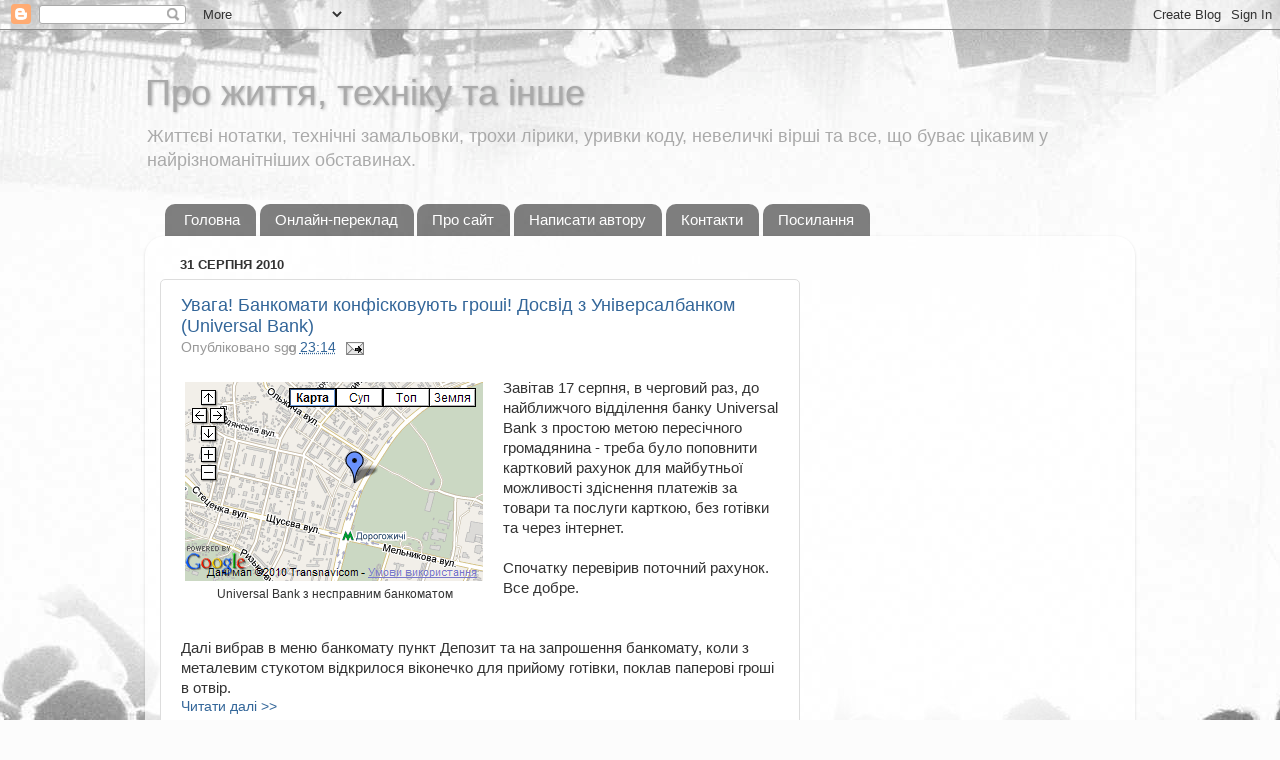

--- FILE ---
content_type: text/html; charset=UTF-8
request_url: https://info.itgroup.org.ua/2010/08/
body_size: 25963
content:
<!DOCTYPE html>
<html class='v2' dir='ltr' xmlns='http://www.w3.org/1999/xhtml' xmlns:b='http://www.google.com/2005/gml/b' xmlns:data='http://www.google.com/2005/gml/data' xmlns:expr='http://www.google.com/2005/gml/expr'>
<head>
<link href='https://www.blogger.com/static/v1/widgets/335934321-css_bundle_v2.css' rel='stylesheet' type='text/css'/>
<link href="//itgroup.org.ua/favicon_SGG.ico" id="page_favicon" rel="icon" type="image/x-icon">
<meta content='IE=EmulateIE7' http-equiv='X-UA-Compatible'/>
<meta content='width=1100' name='viewport'/>
<meta content='text/html; charset=UTF-8' http-equiv='Content-Type'/>
<meta content='blogger' name='generator'/>
<link href='https://info.itgroup.org.ua/favicon.ico' rel='icon' type='image/x-icon'/>
<link href='https://info.itgroup.org.ua/2010/08/' rel='canonical'/>
<link rel="alternate" type="application/atom+xml" title="Про життя, техніку та інше - Atom" href="https://info.itgroup.org.ua/feeds/posts/default" />
<link rel="alternate" type="application/rss+xml" title="Про життя, техніку та інше - RSS" href="https://info.itgroup.org.ua/feeds/posts/default?alt=rss" />
<link rel="service.post" type="application/atom+xml" title="Про життя, техніку та інше - Atom" href="https://www.blogger.com/feeds/587346325264501299/posts/default" />
<!--Can't find substitution for tag [blog.ieCssRetrofitLinks]-->
<meta content='Життя, вірші, код, думки, прошивка, гумор та поради.' name='description'/>
<meta content='https://info.itgroup.org.ua/2010/08/' property='og:url'/>
<meta content='Про життя, техніку та інше' property='og:title'/>
<meta content='Життя, вірші, код, думки, прошивка, гумор та поради.' property='og:description'/>
<title>Про життя, техніку та інше: серпня 2010</title>
<style id='page-skin-1' type='text/css'><!--
/*-----------------------------------------------
Blogger Template Style
Name:     Picture Window
Designer: Blogger
URL:      www.blogger.com
----------------------------------------------- */
/* Content
----------------------------------------------- */
body {
font: normal normal 15px Arial, Tahoma, Helvetica, FreeSans, sans-serif;
color: #333333;
background: #fcfcfc url(//themes.googleusercontent.com/image?id=1hKuNWa-RMhkZRZU_qyuDQ9_4yvj2Fl-Dilg1122rUH0dmH45Sjd3Rq9sQv312QsBr45s) no-repeat fixed top center /* Credit: follow777 (http://www.istockphoto.com/googleimages.php?id=3018650&platform=blogger) */;
}
html body .region-inner {
min-width: 0;
max-width: 100%;
width: auto;
}
.content-outer {
font-size: 90%;
}
a:link {
text-decoration:none;
color: #336699;
}
a:visited {
text-decoration:none;
color: #6699cc;
}
a:hover {
text-decoration:underline;
color: #32aaff;
}
.content-outer {
background: transparent none repeat scroll top left;
-moz-border-radius: 0;
-webkit-border-radius: 0;
-goog-ms-border-radius: 0;
border-radius: 0;
-moz-box-shadow: 0 0 0 rgba(0, 0, 0, .15);
-webkit-box-shadow: 0 0 0 rgba(0, 0, 0, .15);
-goog-ms-box-shadow: 0 0 0 rgba(0, 0, 0, .15);
box-shadow: 0 0 0 rgba(0, 0, 0, .15);
margin: 20px auto;
}
.content-inner {
padding: 0;
}
/* Header
----------------------------------------------- */
.header-outer {
background: transparent none repeat-x scroll top left;
_background-image: none;
color: #aaaaaa;
-moz-border-radius: 0;
-webkit-border-radius: 0;
-goog-ms-border-radius: 0;
border-radius: 0;
}
.Header img, .Header #header-inner {
-moz-border-radius: 0;
-webkit-border-radius: 0;
-goog-ms-border-radius: 0;
border-radius: 0;
}
.header-inner .Header .titlewrapper,
.header-inner .Header .descriptionwrapper {
padding-left: 0;
padding-right: 0;
}
.Header h1 {
font: normal normal 36px Arial, Tahoma, Helvetica, FreeSans, sans-serif;;
text-shadow: 1px 1px 3px rgba(0, 0, 0, 0.3);
}
.Header h1 a {
color: #aaaaaa;
}
.Header .description {
font-size: 130%;
}
/* Tabs
----------------------------------------------- */
.tabs-inner {
margin: .5em 20px 0;
padding: 0;
}
.tabs-inner .section {
margin: 0;
}
.tabs-inner .widget ul {
padding: 0;
background: transparent none repeat scroll bottom;
-moz-border-radius: 0;
-webkit-border-radius: 0;
-goog-ms-border-radius: 0;
border-radius: 0;
}
.tabs-inner .widget li {
border: none;
}
.tabs-inner .widget li a {
display: inline-block;
padding: .5em 1em;
margin-right: .25em;
color: #ffffff;
font: normal normal 15px Arial, Tahoma, Helvetica, FreeSans, sans-serif;
-moz-border-radius: 10px 10px 0 0;
-webkit-border-top-left-radius: 10px;
-webkit-border-top-right-radius: 10px;
-goog-ms-border-radius: 10px 10px 0 0;
border-radius: 10px 10px 0 0;
background: transparent url(//www.blogblog.com/1kt/transparent/black50.png) repeat scroll top left;
border-right: 1px solid transparent;
}
.tabs-inner .widget li:first-child a {
padding-left: 1.25em;
-moz-border-radius-topleft: 10px;
-moz-border-radius-bottomleft: 0;
-webkit-border-top-left-radius: 10px;
-webkit-border-bottom-left-radius: 0;
-goog-ms-border-top-left-radius: 10px;
-goog-ms-border-bottom-left-radius: 0;
border-top-left-radius: 10px;
border-bottom-left-radius: 0;
}
.tabs-inner .widget li.selected a,
.tabs-inner .widget li a:hover {
position: relative;
z-index: 1;
background: transparent url(//www.blogblog.com/1kt/transparent/white80.png) repeat scroll bottom;
color: #296695;
-moz-box-shadow: 0 0 3px rgba(0, 0, 0, .15);
-webkit-box-shadow: 0 0 3px rgba(0, 0, 0, .15);
-goog-ms-box-shadow: 0 0 3px rgba(0, 0, 0, .15);
box-shadow: 0 0 3px rgba(0, 0, 0, .15);
}
/* Headings
----------------------------------------------- */
h2 {
font: bold normal 13px Arial, Tahoma, Helvetica, FreeSans, sans-serif;
text-transform: uppercase;
color: #888888;
margin: .5em 0;
}
/* Main
----------------------------------------------- */
.main-outer {
background: transparent url(//www.blogblog.com/1kt/transparent/white80.png) repeat scroll top left;
-moz-border-radius: 20px 20px 0 0;
-webkit-border-top-left-radius: 20px;
-webkit-border-top-right-radius: 20px;
-webkit-border-bottom-left-radius: 0;
-webkit-border-bottom-right-radius: 0;
-goog-ms-border-radius: 20px 20px 0 0;
border-radius: 20px 20px 0 0;
-moz-box-shadow: 0 1px 3px rgba(0, 0, 0, .15);
-webkit-box-shadow: 0 1px 3px rgba(0, 0, 0, .15);
-goog-ms-box-shadow: 0 1px 3px rgba(0, 0, 0, .15);
box-shadow: 0 1px 3px rgba(0, 0, 0, .15);
}
.main-inner {
padding: 15px 20px 20px;
}
.main-inner .column-center-inner {
padding: 0 0;
}
.main-inner .column-left-inner {
padding-left: 0;
}
.main-inner .column-right-inner {
padding-right: 0;
}
/* Posts
----------------------------------------------- */
h3.post-title {
margin: 0;
font: normal normal 18px Arial, Tahoma, Helvetica, FreeSans, sans-serif;
}
.comments h4 {
margin: 1em 0 0;
font: normal normal 18px Arial, Tahoma, Helvetica, FreeSans, sans-serif;
}
.date-header span {
color: #333333;
}
.post-outer {
background-color: #ffffff;
border: solid 1px #dddddd;
-moz-border-radius: 5px;
-webkit-border-radius: 5px;
border-radius: 5px;
-goog-ms-border-radius: 5px;
padding: 15px 20px;
margin: 0 -20px 20px;
}
.post-body {
line-height: 1.4;
font-size: 110%;
position: relative;
}
.post-header {
margin: 0 0 1.5em;
color: #999999;
line-height: 1.6;
}
.post-footer {
margin: .5em 0 0;
color: #999999;
line-height: 1.6;
}
#blog-pager {
font-size: 140%
}
#comments .comment-author {
padding-top: 1.5em;
border-top: dashed 1px #ccc;
border-top: dashed 1px rgba(128, 128, 128, .5);
background-position: 0 1.5em;
}
#comments .comment-author:first-child {
padding-top: 0;
border-top: none;
}
.avatar-image-container {
margin: .2em 0 0;
}
/* Comments
----------------------------------------------- */
.comments .comments-content .icon.blog-author {
background-repeat: no-repeat;
background-image: url([data-uri]);
}
.comments .comments-content .loadmore a {
border-top: 1px solid #32aaff;
border-bottom: 1px solid #32aaff;
}
.comments .continue {
border-top: 2px solid #32aaff;
}
/* Widgets
----------------------------------------------- */
.widget ul, .widget #ArchiveList ul.flat {
padding: 0;
list-style: none;
}
.widget ul li, .widget #ArchiveList ul.flat li {
border-top: dashed 1px #ccc;
border-top: dashed 1px rgba(128, 128, 128, .5);
}
.widget ul li:first-child, .widget #ArchiveList ul.flat li:first-child {
border-top: none;
}
.widget .post-body ul {
list-style: disc;
}
.widget .post-body ul li {
border: none;
}
/* Footer
----------------------------------------------- */
.footer-outer {
color:#cccccc;
background: transparent url(//www.blogblog.com/1kt/transparent/black50.png) repeat scroll top left;
-moz-border-radius: 0 0 20px 20px;
-webkit-border-top-left-radius: 0;
-webkit-border-top-right-radius: 0;
-webkit-border-bottom-left-radius: 20px;
-webkit-border-bottom-right-radius: 20px;
-goog-ms-border-radius: 0 0 20px 20px;
border-radius: 0 0 20px 20px;
-moz-box-shadow: 0 1px 3px rgba(0, 0, 0, .15);
-webkit-box-shadow: 0 1px 3px rgba(0, 0, 0, .15);
-goog-ms-box-shadow: 0 1px 3px rgba(0, 0, 0, .15);
box-shadow: 0 1px 3px rgba(0, 0, 0, .15);
}
.footer-inner {
padding: 10px 20px 20px;
}
.footer-outer a {
color: #98ccee;
}
.footer-outer a:visited {
color: #77aaee;
}
.footer-outer a:hover {
color: #32aaff;
}
.footer-outer .widget h2 {
color: #aaaaaa;
}
/* Mobile
----------------------------------------------- */
html body.mobile {
height: auto;
}
html body.mobile {
min-height: 480px;
background-size: 100% auto;
}
.mobile .body-fauxcolumn-outer {
background: transparent none repeat scroll top left;
}
html .mobile .mobile-date-outer, html .mobile .blog-pager {
border-bottom: none;
background: transparent url(//www.blogblog.com/1kt/transparent/white80.png) repeat scroll top left;
margin-bottom: 10px;
}
.mobile .date-outer {
background: transparent url(//www.blogblog.com/1kt/transparent/white80.png) repeat scroll top left;
}
.mobile .header-outer, .mobile .main-outer,
.mobile .post-outer, .mobile .footer-outer {
-moz-border-radius: 0;
-webkit-border-radius: 0;
-goog-ms-border-radius: 0;
border-radius: 0;
}
.mobile .content-outer,
.mobile .main-outer,
.mobile .post-outer {
background: inherit;
border: none;
}
.mobile .content-outer {
font-size: 100%;
}
.mobile-link-button {
background-color: #336699;
}
.mobile-link-button a:link, .mobile-link-button a:visited {
color: #ffffff;
}
.mobile-index-contents {
color: #333333;
}
.mobile .tabs-inner .PageList .widget-content {
background: transparent url(//www.blogblog.com/1kt/transparent/white80.png) repeat scroll bottom;
color: #296695;
}
.mobile .tabs-inner .PageList .widget-content .pagelist-arrow {
border-left: 1px solid transparent;
}

--></style>
<style id='template-skin-1' type='text/css'><!--
body {
min-width: 990px;
}
.content-outer, .content-fauxcolumn-outer, .region-inner {
min-width: 990px;
max-width: 990px;
_width: 990px;
}
.main-inner .columns {
padding-left: 0;
padding-right: 320px;
}
.main-inner .fauxcolumn-center-outer {
left: 0;
right: 320px;
/* IE6 does not respect left and right together */
_width: expression(this.parentNode.offsetWidth -
parseInt("0") -
parseInt("320px") + 'px');
}
.main-inner .fauxcolumn-left-outer {
width: 0;
}
.main-inner .fauxcolumn-right-outer {
width: 320px;
}
.main-inner .column-left-outer {
width: 0;
right: 100%;
margin-left: -0;
}
.main-inner .column-right-outer {
width: 320px;
margin-right: -320px;
}
#layout {
min-width: 0;
}
#layout .content-outer {
min-width: 0;
width: 800px;
}
#layout .region-inner {
min-width: 0;
width: auto;
}
--></style>
<META content='sergiy@gorichenko.com' name='turbobit'></META>
<meta content='1215300' name='alpari_partner'/>
<meta content='7055660b4ff1fd04' name='yandex-verification'/>
<!-- Put this script tag to the <head> of your page -->
<script src='//vk.com/js/api/openapi.js?79' type='text/javascript'></script>
<script type='text/javascript'>
  VK.init({apiId: 3459199, onlyWidgets: true});
</script>
<link href='https://www.blogger.com/dyn-css/authorization.css?targetBlogID=587346325264501299&amp;zx=40462c8f-7db4-4ef8-8494-5412e44289af' media='none' onload='if(media!=&#39;all&#39;)media=&#39;all&#39;' rel='stylesheet'/><noscript><link href='https://www.blogger.com/dyn-css/authorization.css?targetBlogID=587346325264501299&amp;zx=40462c8f-7db4-4ef8-8494-5412e44289af' rel='stylesheet'/></noscript>
<meta name='google-adsense-platform-account' content='ca-host-pub-1556223355139109'/>
<meta name='google-adsense-platform-domain' content='blogspot.com'/>

<!-- data-ad-client=ca-pub-0138008213379913 -->

</head>
<body class='loading variant-open'>
<div class='navbar section' id='navbar'><div class='widget Navbar' data-version='1' id='Navbar1'><script type="text/javascript">
    function setAttributeOnload(object, attribute, val) {
      if(window.addEventListener) {
        window.addEventListener('load',
          function(){ object[attribute] = val; }, false);
      } else {
        window.attachEvent('onload', function(){ object[attribute] = val; });
      }
    }
  </script>
<div id="navbar-iframe-container"></div>
<script type="text/javascript" src="https://apis.google.com/js/platform.js"></script>
<script type="text/javascript">
      gapi.load("gapi.iframes:gapi.iframes.style.bubble", function() {
        if (gapi.iframes && gapi.iframes.getContext) {
          gapi.iframes.getContext().openChild({
              url: 'https://www.blogger.com/navbar/587346325264501299?origin\x3dhttps://info.itgroup.org.ua',
              where: document.getElementById("navbar-iframe-container"),
              id: "navbar-iframe"
          });
        }
      });
    </script><script type="text/javascript">
(function() {
var script = document.createElement('script');
script.type = 'text/javascript';
script.src = '//pagead2.googlesyndication.com/pagead/js/google_top_exp.js';
var head = document.getElementsByTagName('head')[0];
if (head) {
head.appendChild(script);
}})();
</script>
</div></div>
<div class='body-fauxcolumns'>
<div class='fauxcolumn-outer body-fauxcolumn-outer'>
<div class='cap-top'>
<div class='cap-left'></div>
<div class='cap-right'></div>
</div>
<div class='fauxborder-left'>
<div class='fauxborder-right'></div>
<div class='fauxcolumn-inner'>
</div>
</div>
<div class='cap-bottom'>
<div class='cap-left'></div>
<div class='cap-right'></div>
</div>
</div>
</div>
<div class='content'>
<div class='content-fauxcolumns'>
<div class='fauxcolumn-outer content-fauxcolumn-outer'>
<div class='cap-top'>
<div class='cap-left'></div>
<div class='cap-right'></div>
</div>
<div class='fauxborder-left'>
<div class='fauxborder-right'></div>
<div class='fauxcolumn-inner'>
</div>
</div>
<div class='cap-bottom'>
<div class='cap-left'></div>
<div class='cap-right'></div>
</div>
</div>
</div>
<div class='content-outer'>
<div class='content-cap-top cap-top'>
<div class='cap-left'></div>
<div class='cap-right'></div>
</div>
<div class='fauxborder-left content-fauxborder-left'>
<div class='fauxborder-right content-fauxborder-right'></div>
<div class='content-inner'>
<header>
<div class='header-outer'>
<div class='header-cap-top cap-top'>
<div class='cap-left'></div>
<div class='cap-right'></div>
</div>
<div class='fauxborder-left header-fauxborder-left'>
<div class='fauxborder-right header-fauxborder-right'></div>
<div class='region-inner header-inner'>
<div class='header section' id='header'><div class='widget Header' data-version='1' id='Header1'>
<div id='header-inner'>
<div class='titlewrapper'>
<h1 class='title'>
<a href='https://info.itgroup.org.ua/'>
Про життя, техніку та інше
</a>
</h1>
</div>
<div class='descriptionwrapper'>
<p class='description'><span>Життєві нотатки, технічні замальовки, трохи лірики, уривки коду, невеличкі вірші та все, що буває цікавим у  найрізноманітніших обставинах.</span></p>
</div>
</div>
</div></div>
</div>
</div>
<div class='header-cap-bottom cap-bottom'>
<div class='cap-left'></div>
<div class='cap-right'></div>
</div>
</div>
</header>
<div class='tabs-outer'>
<div class='tabs-cap-top cap-top'>
<div class='cap-left'></div>
<div class='cap-right'></div>
</div>
<div class='fauxborder-left tabs-fauxborder-left'>
<div class='fauxborder-right tabs-fauxborder-right'></div>
<div class='region-inner tabs-inner'>
<div class='tabs section' id='crosscol'><div class='widget PageList' data-version='1' id='PageList1'>
<h2>Сторінки</h2>
<div class='widget-content'>
<ul>
<li>
<a href='https://info.itgroup.org.ua/'>Головна</a>
</li>
<li>
<a href='https://info.itgroup.org.ua/p/blog-page_29.html'>Онлайн-переклад</a>
</li>
<li>
<a href='https://info.itgroup.org.ua/p/blog-page.html'>Про сайт</a>
</li>
<li>
<a href='https://info.itgroup.org.ua/p/blog-page_4937.html'>Написати автору</a>
</li>
<li>
<a href='https://info.itgroup.org.ua/p/blog-page_9426.html'>Контакти</a>
</li>
<li>
<a href='https://info.itgroup.org.ua/p/blog-page_23.html'>Посилання</a>
</li>
</ul>
<div class='clear'></div>
</div>
</div></div>
<div class='tabs no-items section' id='crosscol-overflow'></div>
</div>
</div>
<div class='tabs-cap-bottom cap-bottom'>
<div class='cap-left'></div>
<div class='cap-right'></div>
</div>
</div>
<div class='main-outer'>
<div class='main-cap-top cap-top'>
<div class='cap-left'></div>
<div class='cap-right'></div>
</div>
<div class='fauxborder-left main-fauxborder-left'>
<div class='fauxborder-right main-fauxborder-right'></div>
<div class='region-inner main-inner'>
<div class='columns fauxcolumns'>
<div class='fauxcolumn-outer fauxcolumn-center-outer'>
<div class='cap-top'>
<div class='cap-left'></div>
<div class='cap-right'></div>
</div>
<div class='fauxborder-left'>
<div class='fauxborder-right'></div>
<div class='fauxcolumn-inner'>
</div>
</div>
<div class='cap-bottom'>
<div class='cap-left'></div>
<div class='cap-right'></div>
</div>
</div>
<div class='fauxcolumn-outer fauxcolumn-left-outer'>
<div class='cap-top'>
<div class='cap-left'></div>
<div class='cap-right'></div>
</div>
<div class='fauxborder-left'>
<div class='fauxborder-right'></div>
<div class='fauxcolumn-inner'>
</div>
</div>
<div class='cap-bottom'>
<div class='cap-left'></div>
<div class='cap-right'></div>
</div>
</div>
<div class='fauxcolumn-outer fauxcolumn-right-outer'>
<div class='cap-top'>
<div class='cap-left'></div>
<div class='cap-right'></div>
</div>
<div class='fauxborder-left'>
<div class='fauxborder-right'></div>
<div class='fauxcolumn-inner'>
</div>
</div>
<div class='cap-bottom'>
<div class='cap-left'></div>
<div class='cap-right'></div>
</div>
</div>
<!-- corrects IE6 width calculation -->
<div class='columns-inner'>
<div class='column-center-outer'>
<div class='column-center-inner'>
<div class='main section' id='main'><div class='widget Blog' data-version='1' id='Blog1'>
<div class='blog-posts hfeed'>

          <div class="date-outer">
        
<h2 class='date-header'><span>31 серпня 2010</span></h2>

          <div class="date-posts">
        
<div class='post-outer'>
<div class='post hentry'>
<a name='530531560043078209'></a>
<h3 class='post-title entry-title'>
<a href='https://info.itgroup.org.ua/2010/08/universal-bank.html'>Увага! Банкомати конфісковують гроші! Досвід з Універсалбанком (Universal Bank)</a>
</h3>
<div class='post-header'>
<div class='post-header-line-1'><span class='post-author vcard'>
Опубліковано
<span class='fn'>sgg</span>
</span>
<span class='post-timestamp'>
о
<a class='timestamp-link' href='https://info.itgroup.org.ua/2010/08/universal-bank.html' rel='bookmark' title='permanent link'><abbr class='published' title='2010-08-31T23:14:00+03:00'>23:14</abbr></a>
</span>
<span class='post-icons'>
<span class='item-action'>
<a href='https://www.blogger.com/email-post/587346325264501299/530531560043078209' title='Надіслати допис електронною поштою'>
<img alt="" class="icon-action" height="13" src="//img1.blogblog.com/img/icon18_email.gif" width="18">
</a>
</span>
<span class='item-control blog-admin pid-1002966728'>
<a href='https://www.blogger.com/post-edit.g?blogID=587346325264501299&postID=530531560043078209&from=pencil' title='Редагувати допис'>
<img alt='' class='icon-action' height='18' src='https://resources.blogblog.com/img/icon18_edit_allbkg.gif' width='18'/>
</a>
</span>
</span>
</div>
</div>
<div class='post-body entry-content'>
<table align="center" cellpadding="0" cellspacing="0" class="tr-caption-container" style="float: left; margin-right: 1em; text-align: left;"><tbody>
<tr><td style="text-align: center;"><a href="http://info.itgroup.org.ua/2010/08/universal-bank.html#more"><img border="0" src="https://blogger.googleusercontent.com/img/b/R29vZ2xl/AVvXsEhn47P48IF9sZRy7khAOrEslSG1uXsfCwX7qWe_gEnpchEGc6ldPdwI9DoCg2A-q7Qjv9SY-ibj67OXLLVwjU8SF7N7kS4j1fkIE1eF9930Y0mkyQDIGe9fKYd_ATQRt6ETy48SBH_mmkxS/s320/UB-dorogozh.png" style="margin-left: auto; margin-right: auto;"></a></td></tr>
<tr><td class="tr-caption" style="text-align: center;">Universal Bank з несправним банкоматом</td></tr>
</tbody></table>
Завітав 17 серпня, в черговий раз, до найближчого відділення банку&#160;Universal Bank з простою метою пересічного громадянина - треба було поповнити картковий рахунок для майбутньої можливості здіснення платежів за товари та послуги карткою, без готівки та через інтернет.<br>
<br>
Спочатку перевірив поточний рахунок. Все добре.<br>
<br>
<br>
Далі вибрав в меню банкомату пункт Депозит та на запрошення банкомату, коли з металевим стукотом відкрилося віконечко для прийому готівки, поклав паперові гроші в отвір.<br>
<div style='clear: both;'></div>
</div>
<div class='jump-link'>
<a href='https://info.itgroup.org.ua/2010/08/universal-bank.html#more' title='Увага! Банкомати конфісковують гроші! Досвід з Універсалбанком (Universal Bank)'>Читати далі &gt;&gt;</a>
</div>
<div class='post-footer'>
<div class='post-footer-line post-footer-line-1'><span class='post-comment-link'>
<a class='comment-link' href='https://info.itgroup.org.ua/2010/08/universal-bank.html#comment-form' onclick=''>0
коментарів</a>
</span>
<div class='post-share-buttons'>
<a class='goog-inline-block share-button sb-email' href='https://www.blogger.com/share-post.g?blogID=587346325264501299&postID=530531560043078209&target=email' target='_blank' title='Надіслати електронною поштою'><span class='share-button-link-text'>Надіслати електронною поштою</span></a><a class='goog-inline-block share-button sb-blog' href='https://www.blogger.com/share-post.g?blogID=587346325264501299&postID=530531560043078209&target=blog' onclick='window.open(this.href, "_blank", "height=270,width=475"); return false;' target='_blank' title='Опублікувати в блозі'><span class='share-button-link-text'>Опублікувати в блозі</span></a><a class='goog-inline-block share-button sb-twitter' href='https://www.blogger.com/share-post.g?blogID=587346325264501299&postID=530531560043078209&target=twitter' target='_blank' title='Поділитися в X'><span class='share-button-link-text'>Поділитися в X</span></a><a class='goog-inline-block share-button sb-facebook' href='https://www.blogger.com/share-post.g?blogID=587346325264501299&postID=530531560043078209&target=facebook' onclick='window.open(this.href, "_blank", "height=430,width=640"); return false;' target='_blank' title='Опублікувати у Facebook'><span class='share-button-link-text'>Опублікувати у Facebook</span></a><a class='goog-inline-block share-button sb-pinterest' href='https://www.blogger.com/share-post.g?blogID=587346325264501299&postID=530531560043078209&target=pinterest' target='_blank' title='Поділитися в Pinterest'><span class='share-button-link-text'>Поділитися в Pinterest</span></a>
</div>
<span class='post-backlinks post-comment-link'>
</span>
</div>
<div class='post-footer-line post-footer-line-2'><span class='reaction-buttons'>
</span>
<span class='post-labels'>
Мітки:
<a href='https://info.itgroup.org.ua/search/label/%D0%B1%D0%B0%D0%BD%D0%BA' rel='tag'>банк</a>,
<a href='https://info.itgroup.org.ua/search/label/%D0%B1%D0%B0%D0%BD%D0%BA%D0%BE%D0%BC%D0%B0%D1%82' rel='tag'>банкомат</a>,
<a href='https://info.itgroup.org.ua/search/label/%D0%B2%D0%B8%D0%BF%D0%B0%D0%B4%D0%BE%D0%BA' rel='tag'>випадок</a>,
<a href='https://info.itgroup.org.ua/search/label/%D0%B3%D1%80%D0%BE%D1%88%D1%96' rel='tag'>гроші</a>,
<a href='https://info.itgroup.org.ua/search/label/%D0%B4%D0%BE%D1%81%D0%B2%D1%96%D0%B4' rel='tag'>досвід</a>,
<a href='https://info.itgroup.org.ua/search/label/%D0%BA%D0%BE%D0%BD%D1%84%D1%96%D1%81%D0%BA%D0%B0%D1%82' rel='tag'>конфіскат</a>,
<a href='https://info.itgroup.org.ua/search/label/%D0%BF%D0%BE%D0%BC%D0%B8%D0%BB%D0%BA%D0%B0' rel='tag'>помилка</a>,
<a href='https://info.itgroup.org.ua/search/label/%D1%81%D0%BB%D1%83%D1%87%D0%B0%D0%B9' rel='tag'>случай</a>,
<a href='https://info.itgroup.org.ua/search/label/%D0%A3%D0%BD%D0%B8%D0%B2%D0%B5%D1%80%D1%81%D0%B0%D0%BB%20%D0%91%D0%B0%D0%BD%D0%BA' rel='tag'>Универсал Банк</a>,
<a href='https://info.itgroup.org.ua/search/label/%D0%A3%D0%BD%D1%96%D0%B2%D0%B5%D1%80%D1%81%D0%B0%D0%BB%20%D0%91%D0%B0%D0%BD%D0%BA' rel='tag'>Універсал Банк</a>,
<a href='https://info.itgroup.org.ua/search/label/Universal%20Bank' rel='tag'>Universal Bank</a>
</span>
</div>
<div class='post-footer-line post-footer-line-3'></div>
</div>
</div>
</div>
<div class='inline-ad'>
<script type="text/javascript"><!--
google_ad_client="pub-0138008213379913";
google_ad_host="pub-1556223355139109";
google_ad_width=234;
google_ad_height=60;
google_ad_format="234x60_as";
google_ad_type="text_image";
google_ad_host_channel="0001+S0007+L0007";
google_color_border="FFFFFF";
google_color_bg="FFFFFF";
google_color_link="336699";
google_color_url="999999";
google_color_text="333333";
//--></script>
<script type="text/javascript" src="//pagead2.googlesyndication.com/pagead/show_ads.js">
</script>
</div>
<div class='post-outer'>
<div class='post hentry'>
<a name='414693141421209233'></a>
<h3 class='post-title entry-title'>
<a href='https://info.itgroup.org.ua/2010/08/3.html'>Ледниковый период 3 я думал ты самка</a>
</h3>
<div class='post-header'>
<div class='post-header-line-1'><span class='post-author vcard'>
Опубліковано
<span class='fn'>sgg</span>
</span>
<span class='post-timestamp'>
о
<a class='timestamp-link' href='https://info.itgroup.org.ua/2010/08/3.html' rel='bookmark' title='permanent link'><abbr class='published' title='2010-08-31T04:03:00+03:00'>04:03</abbr></a>
</span>
<span class='post-icons'>
<span class='item-action'>
<a href='https://www.blogger.com/email-post/587346325264501299/414693141421209233' title='Надіслати допис електронною поштою'>
<img alt="" class="icon-action" height="13" src="//img1.blogblog.com/img/icon18_email.gif" width="18">
</a>
</span>
<span class='item-control blog-admin pid-1002966728'>
<a href='https://www.blogger.com/post-edit.g?blogID=587346325264501299&postID=414693141421209233&from=pencil' title='Редагувати допис'>
<img alt='' class='icon-action' height='18' src='https://resources.blogblog.com/img/icon18_edit_allbkg.gif' width='18'/>
</a>
</span>
</span>
</div>
</div>
<div class='post-body entry-content'>
<object height="295" width="480"><param name="movie" value="//www.youtube.com/v/wjMpXU-iKhM?fs=1&amp;hl=ru_RU"><param name="allowFullScreen" value="true"><param name="allowscriptaccess" value="always"><embed src="//www.youtube.com/v/wjMpXU-iKhM?fs=1&amp;hl=ru_RU" width="480" height="295" allowscriptaccess="never" allowfullscreen="true" wmode="transparent" type="application/x-shockwave-flash"></embed></object>
<div style='clear: both;'></div>
</div>
<div class='post-footer'>
<div class='post-footer-line post-footer-line-1'><span class='post-comment-link'>
<a class='comment-link' href='https://info.itgroup.org.ua/2010/08/3.html#comment-form' onclick=''>0
коментарів</a>
</span>
<div class='post-share-buttons'>
<a class='goog-inline-block share-button sb-email' href='https://www.blogger.com/share-post.g?blogID=587346325264501299&postID=414693141421209233&target=email' target='_blank' title='Надіслати електронною поштою'><span class='share-button-link-text'>Надіслати електронною поштою</span></a><a class='goog-inline-block share-button sb-blog' href='https://www.blogger.com/share-post.g?blogID=587346325264501299&postID=414693141421209233&target=blog' onclick='window.open(this.href, "_blank", "height=270,width=475"); return false;' target='_blank' title='Опублікувати в блозі'><span class='share-button-link-text'>Опублікувати в блозі</span></a><a class='goog-inline-block share-button sb-twitter' href='https://www.blogger.com/share-post.g?blogID=587346325264501299&postID=414693141421209233&target=twitter' target='_blank' title='Поділитися в X'><span class='share-button-link-text'>Поділитися в X</span></a><a class='goog-inline-block share-button sb-facebook' href='https://www.blogger.com/share-post.g?blogID=587346325264501299&postID=414693141421209233&target=facebook' onclick='window.open(this.href, "_blank", "height=430,width=640"); return false;' target='_blank' title='Опублікувати у Facebook'><span class='share-button-link-text'>Опублікувати у Facebook</span></a><a class='goog-inline-block share-button sb-pinterest' href='https://www.blogger.com/share-post.g?blogID=587346325264501299&postID=414693141421209233&target=pinterest' target='_blank' title='Поділитися в Pinterest'><span class='share-button-link-text'>Поділитися в Pinterest</span></a>
</div>
<span class='post-backlinks post-comment-link'>
</span>
</div>
<div class='post-footer-line post-footer-line-2'><span class='reaction-buttons'>
</span>
<span class='post-labels'>
</span>
</div>
<div class='post-footer-line post-footer-line-3'></div>
</div>
</div>
</div>
<div class='inline-ad'>
<script type="text/javascript"><!--
google_ad_client="pub-0138008213379913";
google_ad_host="pub-1556223355139109";
google_ad_width=234;
google_ad_height=60;
google_ad_format="234x60_as";
google_ad_type="text_image";
google_ad_host_channel="0001+S0007+L0007";
google_color_border="FFFFFF";
google_color_bg="FFFFFF";
google_color_link="336699";
google_color_url="999999";
google_color_text="333333";
//--></script>
<script type="text/javascript" src="//pagead2.googlesyndication.com/pagead/show_ads.js">
</script>
</div>

          </div></div>
        

          <div class="date-outer">
        
<h2 class='date-header'><span>30 серпня 2010</span></h2>

          <div class="date-posts">
        
<div class='post-outer'>
<div class='post hentry'>
<a name='8789769304178301600'></a>
<h3 class='post-title entry-title'>
<a href='https://info.itgroup.org.ua/2010/08/5.html'>Суд таки позбавив частот 5 канал, ТВі та ще низку каналів (ВІДЕО)</a>
</h3>
<div class='post-header'>
<div class='post-header-line-1'><span class='post-author vcard'>
Опубліковано
<span class='fn'>sgg</span>
</span>
<span class='post-timestamp'>
о
<a class='timestamp-link' href='https://info.itgroup.org.ua/2010/08/5.html' rel='bookmark' title='permanent link'><abbr class='published' title='2010-08-30T23:28:00+03:00'>23:28</abbr></a>
</span>
<span class='post-icons'>
<span class='item-action'>
<a href='https://www.blogger.com/email-post/587346325264501299/8789769304178301600' title='Надіслати допис електронною поштою'>
<img alt="" class="icon-action" height="13" src="//img1.blogblog.com/img/icon18_email.gif" width="18">
</a>
</span>
<span class='item-control blog-admin pid-1002966728'>
<a href='https://www.blogger.com/post-edit.g?blogID=587346325264501299&postID=8789769304178301600&from=pencil' title='Редагувати допис'>
<img alt='' class='icon-action' height='18' src='https://resources.blogblog.com/img/icon18_edit_allbkg.gif' width='18'/>
</a>
</span>
</span>
</div>
</div>
<div class='post-body entry-content'>
<table bgcolor="White" border="0" cellpadding="0" cellspacing="0" style="font-family: Arial, Helvetica, sans-serif; font-size: 13px; width: 100%;"><tbody>
<tr> <td style="font-family: Arial, Helvetica, sans-serif; font-size: 10pt;" valign="top" width="100%"><div class="separator" style="clear: both; text-align: center;">
<a href="https://blogger.googleusercontent.com/img/b/R29vZ2xl/AVvXsEh8_0C8fvuVOLxMNr_R83NZdK04DeP0riDBpCFZXjynvuLFAeh6krWyeTKR66fMxcWAijPspG5dAEA355I4dNGwYPSuoDS9nnwovmiLgxu5_c2Jk2QrtN7HAv0u4b7bIvjG-w5kChB_9FvZ/s1600/3.jpg" imageanchor="1" style="clear: left; float: left; margin-bottom: 1em; margin-right: 1em;"><img border="0" src="https://blogger.googleusercontent.com/img/b/R29vZ2xl/AVvXsEh8_0C8fvuVOLxMNr_R83NZdK04DeP0riDBpCFZXjynvuLFAeh6krWyeTKR66fMxcWAijPspG5dAEA355I4dNGwYPSuoDS9nnwovmiLgxu5_c2Jk2QrtN7HAv0u4b7bIvjG-w5kChB_9FvZ/s320/3.jpg"></a></div>
<div class="text" style="color: black; font-family: Arial, Helvetica, sans-serif; font-size: 8pt; margin-left: 15px; margin-right: 10px; margin-top: 15px; text-align: justify; text-indent: 20px;">
Київський апеляційний адміністративний суд позбавив &quot;5 канал&quot;, ТВі та ще кілька телеканалів частот, виграних на січневому конкурсі Нацради з питань телебачення та радіомовлення. Таким чином, судді залишили чинним рішення суду першої інстанції - Київського адміністративного. У червні той - за позовом групи телеканалів Інтер - забрав у 5 каналу, ТВі та інших мовників виграні на конкурсі частоти.<br>
<br>
Четвертий день розгляду справи у Київському апеляційному адмінсуді почався із ще кількох відхилених клопотань. Суд відмовився заслухати членів нацради, які підбивали результати&#160;конкурсу на виділення частот.&#160;Також служителі Феміди не захотіли&#160;приєднати до справи&#160;і стенограму самого засідання.&#160;Після цього стало очевидним - рішення буде вже сьогодні. І його&#160;можна &#160;спрогнозувати...&#160;</div></td></tr></tbody></table>
<div style='clear: both;'></div>
</div>
<div class='jump-link'>
<a href='https://info.itgroup.org.ua/2010/08/5.html#more' title='Суд таки позбавив частот 5 канал, ТВі та ще низку каналів (ВІДЕО)'>Читати далі &gt;&gt;</a>
</div>
<div class='post-footer'>
<div class='post-footer-line post-footer-line-1'><span class='post-comment-link'>
<a class='comment-link' href='https://info.itgroup.org.ua/2010/08/5.html#comment-form' onclick=''>0
коментарів</a>
</span>
<div class='post-share-buttons'>
<a class='goog-inline-block share-button sb-email' href='https://www.blogger.com/share-post.g?blogID=587346325264501299&postID=8789769304178301600&target=email' target='_blank' title='Надіслати електронною поштою'><span class='share-button-link-text'>Надіслати електронною поштою</span></a><a class='goog-inline-block share-button sb-blog' href='https://www.blogger.com/share-post.g?blogID=587346325264501299&postID=8789769304178301600&target=blog' onclick='window.open(this.href, "_blank", "height=270,width=475"); return false;' target='_blank' title='Опублікувати в блозі'><span class='share-button-link-text'>Опублікувати в блозі</span></a><a class='goog-inline-block share-button sb-twitter' href='https://www.blogger.com/share-post.g?blogID=587346325264501299&postID=8789769304178301600&target=twitter' target='_blank' title='Поділитися в X'><span class='share-button-link-text'>Поділитися в X</span></a><a class='goog-inline-block share-button sb-facebook' href='https://www.blogger.com/share-post.g?blogID=587346325264501299&postID=8789769304178301600&target=facebook' onclick='window.open(this.href, "_blank", "height=430,width=640"); return false;' target='_blank' title='Опублікувати у Facebook'><span class='share-button-link-text'>Опублікувати у Facebook</span></a><a class='goog-inline-block share-button sb-pinterest' href='https://www.blogger.com/share-post.g?blogID=587346325264501299&postID=8789769304178301600&target=pinterest' target='_blank' title='Поділитися в Pinterest'><span class='share-button-link-text'>Поділитися в Pinterest</span></a>
</div>
<span class='post-backlinks post-comment-link'>
</span>
</div>
<div class='post-footer-line post-footer-line-2'><span class='reaction-buttons'>
</span>
<span class='post-labels'>
Мітки:
<a href='https://info.itgroup.org.ua/search/label/5' rel='tag'>5</a>,
<a href='https://info.itgroup.org.ua/search/label/%D0%91%D0%B8%D0%B7%D0%BD%D0%B5%D1%81' rel='tag'>Бизнес</a>,
<a href='https://info.itgroup.org.ua/search/label/%D0%B2%D0%B8%D0%B4%D0%B5%D0%BE' rel='tag'>видео</a>,
<a href='https://info.itgroup.org.ua/search/label/%D0%92%D1%96%D0%B4%D0%B5%D0%BE' rel='tag'>Відео</a>,
<a href='https://info.itgroup.org.ua/search/label/%D0%B4%D0%B5%D0%BD%D1%8C%D0%B3%D0%B8' rel='tag'>деньги</a>,
<a href='https://info.itgroup.org.ua/search/label/%D0%96%D0%B8%D0%B7%D0%BD%D1%8C' rel='tag'>Жизнь</a>,
<a href='https://info.itgroup.org.ua/search/label/%D0%96%D0%B8%D1%82%D1%82%D1%8F' rel='tag'>Життя</a>,
<a href='https://info.itgroup.org.ua/search/label/%D0%9D%D0%BE%D0%B2%D0%B8%D0%BD%D0%B8' rel='tag'>Новини</a>,
<a href='https://info.itgroup.org.ua/search/label/%D1%80%D1%96%D1%88%D0%B5%D0%BD%D0%BD%D1%8F' rel='tag'>рішення</a>,
<a href='https://info.itgroup.org.ua/search/label/%D1%81%D1%83%D0%B4' rel='tag'>суд</a>,
<a href='https://info.itgroup.org.ua/search/label/%D0%A2%D0%92%D1%96' rel='tag'>ТВі</a>,
<a href='https://info.itgroup.org.ua/search/label/%D0%A3%D0%BA%D1%80%D0%B0%D1%97%D0%BD%D0%B0' rel='tag'>Україна</a>,
<a href='https://info.itgroup.org.ua/search/label/%D1%86%D0%B5%D0%BD%D0%B7%D1%83%D1%80%D0%B0' rel='tag'>цензура</a>,
<a href='https://info.itgroup.org.ua/search/label/judge' rel='tag'>judge</a>,
<a href='https://info.itgroup.org.ua/search/label/mistake' rel='tag'>mistake</a>,
<a href='https://info.itgroup.org.ua/search/label/tv' rel='tag'>tv</a>,
<a href='https://info.itgroup.org.ua/search/label/TVi' rel='tag'>TVi</a>,
<a href='https://info.itgroup.org.ua/search/label/ua' rel='tag'>ua</a>,
<a href='https://info.itgroup.org.ua/search/label/Ukraine' rel='tag'>Ukraine</a>
</span>
</div>
<div class='post-footer-line post-footer-line-3'></div>
</div>
</div>
</div>
<div class='post-outer'>
<div class='post hentry'>
<a name='1351988679842853360'></a>
<h3 class='post-title entry-title'>
<a href='https://info.itgroup.org.ua/2010/08/blog-post_30.html'>Отримав свіжий спам про схуднення для абонентів МТС :)</a>
</h3>
<div class='post-header'>
<div class='post-header-line-1'><span class='post-author vcard'>
Опубліковано
<span class='fn'>sgg</span>
</span>
<span class='post-timestamp'>
о
<a class='timestamp-link' href='https://info.itgroup.org.ua/2010/08/blog-post_30.html' rel='bookmark' title='permanent link'><abbr class='published' title='2010-08-30T11:46:00+03:00'>11:46</abbr></a>
</span>
<span class='post-icons'>
<span class='item-action'>
<a href='https://www.blogger.com/email-post/587346325264501299/1351988679842853360' title='Надіслати допис електронною поштою'>
<img alt="" class="icon-action" height="13" src="//img1.blogblog.com/img/icon18_email.gif" width="18">
</a>
</span>
<span class='item-control blog-admin pid-1002966728'>
<a href='https://www.blogger.com/post-edit.g?blogID=587346325264501299&postID=1351988679842853360&from=pencil' title='Редагувати допис'>
<img alt='' class='icon-action' height='18' src='https://resources.blogblog.com/img/icon18_edit_allbkg.gif' width='18'/>
</a>
</span>
</span>
</div>
</div>
<div class='post-body entry-content'>
Cупер методика похудения <br />
Для абонентов Билайн и Мтс БЕСПЛАТНО!<br />
<br />
<i><span class="Apple-style-span" style="font-size: small;">... цікаво, до чого тут МТС :)</span></i>
<div style='clear: both;'></div>
</div>
<div class='post-footer'>
<div class='post-footer-line post-footer-line-1'><span class='post-comment-link'>
<a class='comment-link' href='https://info.itgroup.org.ua/2010/08/blog-post_30.html#comment-form' onclick=''>0
коментарів</a>
</span>
<div class='post-share-buttons'>
<a class='goog-inline-block share-button sb-email' href='https://www.blogger.com/share-post.g?blogID=587346325264501299&postID=1351988679842853360&target=email' target='_blank' title='Надіслати електронною поштою'><span class='share-button-link-text'>Надіслати електронною поштою</span></a><a class='goog-inline-block share-button sb-blog' href='https://www.blogger.com/share-post.g?blogID=587346325264501299&postID=1351988679842853360&target=blog' onclick='window.open(this.href, "_blank", "height=270,width=475"); return false;' target='_blank' title='Опублікувати в блозі'><span class='share-button-link-text'>Опублікувати в блозі</span></a><a class='goog-inline-block share-button sb-twitter' href='https://www.blogger.com/share-post.g?blogID=587346325264501299&postID=1351988679842853360&target=twitter' target='_blank' title='Поділитися в X'><span class='share-button-link-text'>Поділитися в X</span></a><a class='goog-inline-block share-button sb-facebook' href='https://www.blogger.com/share-post.g?blogID=587346325264501299&postID=1351988679842853360&target=facebook' onclick='window.open(this.href, "_blank", "height=430,width=640"); return false;' target='_blank' title='Опублікувати у Facebook'><span class='share-button-link-text'>Опублікувати у Facebook</span></a><a class='goog-inline-block share-button sb-pinterest' href='https://www.blogger.com/share-post.g?blogID=587346325264501299&postID=1351988679842853360&target=pinterest' target='_blank' title='Поділитися в Pinterest'><span class='share-button-link-text'>Поділитися в Pinterest</span></a>
</div>
<span class='post-backlinks post-comment-link'>
</span>
</div>
<div class='post-footer-line post-footer-line-2'><span class='reaction-buttons'>
</span>
<span class='post-labels'>
Мітки:
<a href='https://info.itgroup.org.ua/search/label/%D0%91%D0%B8%D0%BB%D0%B0%D0%B9%D0%BD' rel='tag'>Билайн</a>,
<a href='https://info.itgroup.org.ua/search/label/%D0%91%D1%96%D0%BB%D0%B0%D0%B9%D0%BD' rel='tag'>Білайн</a>,
<a href='https://info.itgroup.org.ua/search/label/%D0%9C%D0%A2%D0%A1' rel='tag'>МТС</a>,
<a href='https://info.itgroup.org.ua/search/label/%D0%BF%D0%BE%D1%85%D1%83%D0%B4%D0%B5%D0%BD%D0%B8%D0%B5' rel='tag'>похудение</a>,
<a href='https://info.itgroup.org.ua/search/label/%D1%81%D0%BF%D0%B0%D0%BC' rel='tag'>спам</a>,
<a href='https://info.itgroup.org.ua/search/label/%D1%81%D1%85%D1%83%D0%B4%D0%BD%D0%B5%D0%BD%D0%BD%D1%8F' rel='tag'>схуднення</a>,
<a href='https://info.itgroup.org.ua/search/label/Beeline' rel='tag'>Beeline</a>,
<a href='https://info.itgroup.org.ua/search/label/MTS' rel='tag'>MTS</a>,
<a href='https://info.itgroup.org.ua/search/label/spam' rel='tag'>spam</a>
</span>
</div>
<div class='post-footer-line post-footer-line-3'></div>
</div>
</div>
</div>

          </div></div>
        

          <div class="date-outer">
        
<h2 class='date-header'><span>19 серпня 2010</span></h2>

          <div class="date-posts">
        
<div class='post-outer'>
<div class='post hentry'>
<a name='7962062666236096468'></a>
<h3 class='post-title entry-title'>
<a href='https://info.itgroup.org.ua/2010/08/blog-post.html'>Злой троян ходит по Европе</a>
</h3>
<div class='post-header'>
<div class='post-header-line-1'><span class='post-author vcard'>
Опубліковано
<span class='fn'>sgg</span>
</span>
<span class='post-timestamp'>
о
<a class='timestamp-link' href='https://info.itgroup.org.ua/2010/08/blog-post.html' rel='bookmark' title='permanent link'><abbr class='published' title='2010-08-19T18:19:00+03:00'>18:19</abbr></a>
</span>
<span class='post-icons'>
<span class='item-action'>
<a href='https://www.blogger.com/email-post/587346325264501299/7962062666236096468' title='Надіслати допис електронною поштою'>
<img alt="" class="icon-action" height="13" src="//img1.blogblog.com/img/icon18_email.gif" width="18">
</a>
</span>
<span class='item-control blog-admin pid-1002966728'>
<a href='https://www.blogger.com/post-edit.g?blogID=587346325264501299&postID=7962062666236096468&from=pencil' title='Редагувати допис'>
<img alt='' class='icon-action' height='18' src='https://resources.blogblog.com/img/icon18_edit_allbkg.gif' width='18'/>
</a>
</span>
</span>
</div>
</div>
<div class='post-body entry-content'>
<h1 class="posttitle" style="color: #666666; font-family: Verdana, Geneva, Arial, Helvetica, sans-serif; font-size: 12pt; margin-bottom: 0px; margin-left: 0px; margin-right: 0px; margin-top: 0px;"><span class="Apple-style-span" style="font-size: 12px; font-weight: normal;">Компания ESET сообщает, что в июне с помощью системы быстрого оповещения ThreatSense.Net была зафиксирована повышенная активность троянской программы JS/TrojanDownloader.Pegel.BR.&#160;</span></h1><div class="postentry" style="color: #666666; font-family: Verdana, Geneva, Arial, Helvetica, sans-serif; font-size: 12px;"><div style="line-height: 18px;">Это вредоносное ПО представляет собой скрипт, который добавляется на веб-страницы и автоматически перенаправляет посетителей на инфицированные сайты. После этого происходит загрузка и выполнение вредоносного кода на незащищенных компьютерах. Данная угроза, именуемая специалистами ESET как JS/TrojanDownloader.Pegel.BR, распространяется по Европе очень быстрыми темпами. В процентном эквиваленте по отношению к общему количеству зараженных компьютеров ее доля уже составляет 2,29 %, что обеспечило трояну пятое место в мировом рейтинге угроз. Не смотря на то, что вредоносная программа JS/TrojanDownloader.Pegel.BR еще не успела распространится в Украине, специалисты ESET настоятельно рекомендуют украинским пользователям быть предельно осторожными при загрузке файлов из Интернет сети, а также обновить продукты ESET NOD32 Antivirus и ESET Smart Security до 4.2 версии для обеспечения максимальной защиты компьютера.</div></div>
<div style='clear: both;'></div>
</div>
<div class='jump-link'>
<a href='https://info.itgroup.org.ua/2010/08/blog-post.html#more' title='Злой троян ходит по Европе'>Читати далі &gt;&gt;</a>
</div>
<div class='post-footer'>
<div class='post-footer-line post-footer-line-1'><span class='post-comment-link'>
<a class='comment-link' href='https://info.itgroup.org.ua/2010/08/blog-post.html#comment-form' onclick=''>0
коментарів</a>
</span>
<div class='post-share-buttons'>
<a class='goog-inline-block share-button sb-email' href='https://www.blogger.com/share-post.g?blogID=587346325264501299&postID=7962062666236096468&target=email' target='_blank' title='Надіслати електронною поштою'><span class='share-button-link-text'>Надіслати електронною поштою</span></a><a class='goog-inline-block share-button sb-blog' href='https://www.blogger.com/share-post.g?blogID=587346325264501299&postID=7962062666236096468&target=blog' onclick='window.open(this.href, "_blank", "height=270,width=475"); return false;' target='_blank' title='Опублікувати в блозі'><span class='share-button-link-text'>Опублікувати в блозі</span></a><a class='goog-inline-block share-button sb-twitter' href='https://www.blogger.com/share-post.g?blogID=587346325264501299&postID=7962062666236096468&target=twitter' target='_blank' title='Поділитися в X'><span class='share-button-link-text'>Поділитися в X</span></a><a class='goog-inline-block share-button sb-facebook' href='https://www.blogger.com/share-post.g?blogID=587346325264501299&postID=7962062666236096468&target=facebook' onclick='window.open(this.href, "_blank", "height=430,width=640"); return false;' target='_blank' title='Опублікувати у Facebook'><span class='share-button-link-text'>Опублікувати у Facebook</span></a><a class='goog-inline-block share-button sb-pinterest' href='https://www.blogger.com/share-post.g?blogID=587346325264501299&postID=7962062666236096468&target=pinterest' target='_blank' title='Поділитися в Pinterest'><span class='share-button-link-text'>Поділитися в Pinterest</span></a>
</div>
<span class='post-backlinks post-comment-link'>
</span>
</div>
<div class='post-footer-line post-footer-line-2'><span class='reaction-buttons'>
</span>
<span class='post-labels'>
Мітки:
<a href='https://info.itgroup.org.ua/search/label/%D0%B1%D0%B5%D0%B7%D0%BE%D0%BF%D0%B0%D1%81%D0%BD%D0%BE%D1%81%D1%82%D1%8C' rel='tag'>безопасность</a>,
<a href='https://info.itgroup.org.ua/search/label/%D0%B2%D0%B8%D1%80%D1%83%D1%81' rel='tag'>вирус</a>,
<a href='https://info.itgroup.org.ua/search/label/%D0%B7%D0%B0%D1%80%D0%B0%D0%B7%D0%B0' rel='tag'>зараза</a>,
<a href='https://info.itgroup.org.ua/search/label/%D0%98%D0%BD%D1%82%D0%B5%D1%80%D0%BD%D0%B5%D1%82' rel='tag'>Интернет</a>,
<a href='https://info.itgroup.org.ua/search/label/%D0%98%D0%A2' rel='tag'>ИТ</a>,
<a href='https://info.itgroup.org.ua/search/label/%D1%82%D1%80%D0%BE%D1%8F%D0%BD' rel='tag'>троян</a>,
<a href='https://info.itgroup.org.ua/search/label/Conficker' rel='tag'>Conficker</a>,
<a href='https://info.itgroup.org.ua/search/label/ESET' rel='tag'>ESET</a>,
<a href='https://info.itgroup.org.ua/search/label/Internet' rel='tag'>Internet</a>,
<a href='https://info.itgroup.org.ua/search/label/IT' rel='tag'>IT</a>,
<a href='https://info.itgroup.org.ua/search/label/Trojan' rel='tag'>Trojan</a>,
<a href='https://info.itgroup.org.ua/search/label/TrojanDownloader' rel='tag'>TrojanDownloader</a>,
<a href='https://info.itgroup.org.ua/search/label/virus' rel='tag'>virus</a>
</span>
</div>
<div class='post-footer-line post-footer-line-3'></div>
</div>
</div>
</div>

          </div></div>
        

          <div class="date-outer">
        
<h2 class='date-header'><span>17 серпня 2010</span></h2>

          <div class="date-posts">
        
<div class='post-outer'>
<div class='post hentry'>
<a name='2767045479825744505'></a>
<h3 class='post-title entry-title'>
<a href='https://info.itgroup.org.ua/2010/08/mp3.html'>Сад Ангельських Пісень (Пиккардійська Терція) // Сад Ангельских Песен (Пиккардийская Терция). Текст. Звук. mp3</a>
</h3>
<div class='post-header'>
<div class='post-header-line-1'><span class='post-author vcard'>
Опубліковано
<span class='fn'>sgg</span>
</span>
<span class='post-timestamp'>
о
<a class='timestamp-link' href='https://info.itgroup.org.ua/2010/08/mp3.html' rel='bookmark' title='permanent link'><abbr class='published' title='2010-08-17T18:39:00+03:00'>18:39</abbr></a>
</span>
<span class='post-icons'>
<span class='item-action'>
<a href='https://www.blogger.com/email-post/587346325264501299/2767045479825744505' title='Надіслати допис електронною поштою'>
<img alt="" class="icon-action" height="13" src="//img1.blogblog.com/img/icon18_email.gif" width="18">
</a>
</span>
<span class='item-control blog-admin pid-1002966728'>
<a href='https://www.blogger.com/post-edit.g?blogID=587346325264501299&postID=2767045479825744505&from=pencil' title='Редагувати допис'>
<img alt='' class='icon-action' height='18' src='https://resources.blogblog.com/img/icon18_edit_allbkg.gif' width='18'/>
</a>
</span>
</span>
</div>
</div>
<div class='post-body entry-content'>
<h1 class="nomarg" style="text-align: left;"><span style="font-size: large;"><span style="font-size: small; font-weight: normal;">Декілька останніх днів поспіль не виходить з голови пісня Піккардійської Терції &quot;Сад Ангельських Пісень&quot;, вірніше не вся пісня, а лише перший рядок, за яким згадати продовження так і не зміг.<br>
Сьогодні вже змучився і вирішив знайти всі слова цієї чудової пісні.<br>
Отже, прошу (прослухати можна нижче):</span></span> <br>
<br>
<br>
</h1>
<div style='clear: both;'></div>
</div>
<div class='jump-link'>
<a href='https://info.itgroup.org.ua/2010/08/mp3.html#more' title='Сад Ангельських Пісень (Пиккардійська Терція) // Сад Ангельских Песен (Пиккардийская Терция). Текст. Звук. mp3'>Читати далі &gt;&gt;</a>
</div>
<div class='post-footer'>
<div class='post-footer-line post-footer-line-1'><span class='post-comment-link'>
<a class='comment-link' href='https://info.itgroup.org.ua/2010/08/mp3.html#comment-form' onclick=''>0
коментарів</a>
</span>
<div class='post-share-buttons'>
<a class='goog-inline-block share-button sb-email' href='https://www.blogger.com/share-post.g?blogID=587346325264501299&postID=2767045479825744505&target=email' target='_blank' title='Надіслати електронною поштою'><span class='share-button-link-text'>Надіслати електронною поштою</span></a><a class='goog-inline-block share-button sb-blog' href='https://www.blogger.com/share-post.g?blogID=587346325264501299&postID=2767045479825744505&target=blog' onclick='window.open(this.href, "_blank", "height=270,width=475"); return false;' target='_blank' title='Опублікувати в блозі'><span class='share-button-link-text'>Опублікувати в блозі</span></a><a class='goog-inline-block share-button sb-twitter' href='https://www.blogger.com/share-post.g?blogID=587346325264501299&postID=2767045479825744505&target=twitter' target='_blank' title='Поділитися в X'><span class='share-button-link-text'>Поділитися в X</span></a><a class='goog-inline-block share-button sb-facebook' href='https://www.blogger.com/share-post.g?blogID=587346325264501299&postID=2767045479825744505&target=facebook' onclick='window.open(this.href, "_blank", "height=430,width=640"); return false;' target='_blank' title='Опублікувати у Facebook'><span class='share-button-link-text'>Опублікувати у Facebook</span></a><a class='goog-inline-block share-button sb-pinterest' href='https://www.blogger.com/share-post.g?blogID=587346325264501299&postID=2767045479825744505&target=pinterest' target='_blank' title='Поділитися в Pinterest'><span class='share-button-link-text'>Поділитися в Pinterest</span></a>
</div>
<span class='post-backlinks post-comment-link'>
</span>
</div>
<div class='post-footer-line post-footer-line-2'><span class='reaction-buttons'>
</span>
<span class='post-labels'>
Мітки:
<a href='https://info.itgroup.org.ua/search/label/%D0%B0%D1%83%D0%B4%D0%B8%D0%BE' rel='tag'>аудио</a>,
<a href='https://info.itgroup.org.ua/search/label/%D0%B0%D1%83%D0%B4%D1%96%D0%BE' rel='tag'>аудіо</a>,
<a href='https://info.itgroup.org.ua/search/label/%D0%B7%D0%B2%D1%83%D0%BA' rel='tag'>звук</a>,
<a href='https://info.itgroup.org.ua/search/label/%D0%BC%D0%BF3' rel='tag'>мп3</a>,
<a href='https://info.itgroup.org.ua/search/label/%D0%BC%D1%83%D0%B7%D0%B8%D0%BA%D0%B0' rel='tag'>музика</a>,
<a href='https://info.itgroup.org.ua/search/label/%D0%BC%D1%83%D0%B7%D1%8B%D0%BA%D0%B0' rel='tag'>музыка</a>,
<a href='https://info.itgroup.org.ua/search/label/%D0%BF%D0%B5%D1%81%D0%BD%D1%8F' rel='tag'>песня</a>,
<a href='https://info.itgroup.org.ua/search/label/%D0%9F%D1%96%D0%BA%D0%BA%D0%B0%D1%80%D0%B4%D0%B9%D1%81%D1%8C%D0%BA%D0%B0%20%D0%A2%D0%B5%D1%80%D1%86%D1%96%D1%8F' rel='tag'>Піккардйська Терція</a>,
<a href='https://info.itgroup.org.ua/search/label/%D0%BF%D1%96%D1%81%D0%BD%D1%8F' rel='tag'>пісня</a>,
<a href='https://info.itgroup.org.ua/search/label/%D0%A1%D0%B0%D0%B4%20%D0%B0%D0%BD%D0%B3%D0%B5%D0%BB%D1%8C%D1%81%D1%8C%D0%BA%D0%B8%D1%85%20%D0%BF%D1%96%D1%81%D0%B5%D0%BD%D1%8C' rel='tag'>Сад ангельських пісень</a>,
<a href='https://info.itgroup.org.ua/search/label/%D1%81%D0%BB%D0%BE%D0%B2%D0%B0' rel='tag'>слова</a>,
<a href='https://info.itgroup.org.ua/search/label/mp3' rel='tag'>mp3</a>
</span>
</div>
<div class='post-footer-line post-footer-line-3'></div>
</div>
</div>
</div>

        </div></div>
      
</div>
<div class='blog-pager' id='blog-pager'>
<span id='blog-pager-newer-link'>
<a class='blog-pager-newer-link' href='https://info.itgroup.org.ua/search?updated-max=2010-09-19T01:46:00%2B03:00&max-results=5&reverse-paginate=true' id='Blog1_blog-pager-newer-link' title='Новіші публікації'>Новіші публікації</a>
</span>
<span id='blog-pager-older-link'>
<a class='blog-pager-older-link' href='https://info.itgroup.org.ua/search?updated-max=2010-08-17T18:39:00%2B03:00&max-results=5' id='Blog1_blog-pager-older-link' title='Старіші публікації'>Старіші публікації</a>
</span>
<a class='home-link' href='https://info.itgroup.org.ua/'>Головна сторінка</a>
</div>
<div class='clear'></div>
<div class='blog-feeds'>
<div class='feed-links'>
Підписатися на:
<a class='feed-link' href='https://info.itgroup.org.ua/feeds/posts/default' target='_blank' type='application/atom+xml'>Коментарі (Atom)</a>
</div>
</div>
</div></div>
</div>
</div>
<div class='column-left-outer'>
<div class='column-left-inner'>
<aside>
</aside>
</div>
</div>
<div class='column-right-outer'>
<div class='column-right-inner'>
<aside>
<div class='sidebar section' id='sidebar-right-1'><div class='widget AdSense' data-version='1' id='AdSense1'>
<div class='widget-content'>
<script type="text/javascript"><!--
google_ad_client="pub-0138008213379913";
google_ad_host="pub-1556223355139109";
google_alternate_ad_url="http://img1.blogblog.com/img/blogger_ad160x600.html";
google_ad_width=160;
google_ad_height=600;
google_ad_format="160x600_as";
google_ad_type="text_image";
google_ad_host_channel="0001+S0004+L0001";
google_color_border="FFFFFF";
google_color_bg="FFFFFF";
google_color_link="888888";
google_color_url="336699";
google_color_text="333333";
//--></script>
<script type="text/javascript" src="//pagead2.googlesyndication.com/pagead/show_ads.js">
</script>
<div class='clear'></div>
</div>
</div><div class='widget HTML' data-version='1' id='HTML8'>
<script type='text/javascript'>
                var disqus_shortname = 'sggua';
                var disqus_blogger_current_url = "https://info.itgroup.org.ua/2010/08/";
                if (!disqus_blogger_current_url.length) {
                    disqus_blogger_current_url = "https://info.itgroup.org.ua/2010/08/";
                }
                var disqus_blogger_homepage_url = "https://info.itgroup.org.ua/";
                var disqus_blogger_canonical_homepage_url = "https://info.itgroup.org.ua/";
            </script>
<style type='text/css'>
                    .post-comment-link { visibility: hidden; }
                </style>
<script type='text/javascript'>
                (function() {
                    var bloggerjs = document.createElement('script');
                    bloggerjs.type = 'text/javascript';
                    bloggerjs.async = true;
                    bloggerjs.src = 'http://'+disqus_shortname+'.disqus.com/blogger_index.js';
                    (document.getElementsByTagName('head')[0] || document.getElementsByTagName('body')[0]).appendChild(bloggerjs);
                })();
                </script>
</div><div class='widget BlogSearch' data-version='1' id='BlogSearch1'>
<div class='widget-content'>
<div id='BlogSearch1_form'>
<form action='https://info.itgroup.org.ua/search' class='gsc-search-box' target='_top'>
<table cellpadding='0' cellspacing='0' class='gsc-search-box'>
<tbody>
<tr>
<td class='gsc-input'>
<input autocomplete='off' class='gsc-input' name='q' size='10' title='search' type='text' value=''/>
</td>
<td class='gsc-search-button'>
<input class='gsc-search-button' title='search' type='submit' value='Пошук'/>
</td>
</tr>
</tbody>
</table>
</form>
</div>
</div>
<div class='clear'></div>
</div><div class='widget HTML' data-version='1' id='HTML1'>
<div class='widget-content'>
<script type="text/javascript">var _sttoolbar = {}</script><script type="text/javascript" src="//w.sharethis.com/widget/stblogger.js"></script><script type="text/javascript">stBlogger.init("http://w.sharethis.com/button/sharethis.js#publisher=&type=blogger&post_services=email%2Cfacebook%2Ctwitter%2Cgbuzz%2Cmyspace%2Cdigg%2Csms%2Cwindows_live%2Cdelicious%2Cstumbleupon%2Creddit%2Cgoogle_bmarks%2Clinkedin%2Cbebo%2Cybuzz%2Cblogger%2Cyahoo_bmarks%2Cmixx%2Ctechnorati%2Cfriendfeed%2Cpropeller%2Cwordpress%2Cnewsvine");</script>
<!-- Put this div tag to the place, where the Like block will be -->
<script type="text/javascript"><!--
google_ad_client = "pub-0138008213379913";
google_ad_host = "pub-1556223355139109";
/* info-itgroup (blogger) 300x250, создано 17.08.10 */
google_ad_slot = "2969293295";
google_ad_width = 300;
google_ad_height = 250;
//-->
</script>
<script type="text/javascript" src="//pagead2.googlesyndication.com/pagead/show_ads.js">
</script><br />
</div>
<div class='clear'></div>
</div><div class='widget HTML' data-version='1' id='HTML2'>
<div class='widget-content'>
<div id="recentcomments" class="dsq-widget"><h2 class="dsq-widget-title">Recent Comments</h2><script type="text/javascript" src="//sggua.disqus.com/recent_comments_widget.js?num_items=5&amp;hide_avatars=1&amp;avatar_size=32&amp;excerpt_length=200"></script></div><a href="http://disqus.com/">Powered by Disqus</a>
</div>
<div class='clear'></div>
</div></div>
<table border='0' cellpadding='0' cellspacing='0' class='section-columns columns-2'>
<tbody>
<tr>
<td class='first columns-cell'>
<div class='sidebar section' id='sidebar-right-2-1'><div class='widget HTML' data-version='1' id='HTML4'>
<div class='widget-content'>
<form action="https://www.paypal.com/cgi-bin/webscr" method="post">
<input type="hidden" name="cmd" value="_s-xclick" />
<input type="hidden" name="hosted_button_id" value="XG2YGDTVGCN68" />
<input type="image" src="https://www.paypalobjects.com/en_US/i/btn/btn_donateCC_LG.gif" border="0" name="submit" alt="PayPal - The safer, easier way to pay online!" />
<img alt="" border="0" src="https://www.paypalobjects.com/en_US/i/scr/pixel.gif" width="1" height="1" />
</form>

<a href="http://www.4shared.com/ref/28950082/11"><img src="https://lh3.googleusercontent.com/blogger_img_proxy/AEn0k_u8gFSzhHDy2fcTQ_EBP6A6d2UsiTeRy4qeavyOikxIrU7Jm6D9Ks7GBdVRjBCL6T-MeNezlQXAFsPm3M4kvs94Ir_n69O4h21yv1iUiV8DLVc=s0-d" alt="Get 4Shared Premium!"></a>
<script class="skimlinks_ref_script" type="text/javascript" src="//static.skimlinks.com/api/ref-us.js?p=9996&amp;d=685457&amp;t=3"></script>
<script type="text/javascript" src="//s.skimresources.com/js/9996X685457.skimlinks.js"></script>

<!--s_links--><!--check code--><!--/s_links-->

<a href="http://feeds.feedburner.com/it/tips"><img src="https://lh3.googleusercontent.com/blogger_img_proxy/AEn0k_vYkIG2SyLrkBs8DPbHERT_ZhIUdXWrkvKab_zO_TOsom75RFYU6fo2kIk_SdNfSdS3gBbhDGY70CBZ8Yg59iDTKrodMyo8brgOnj42ntSBnFBqBks7NLAY_6sL2GgMsCKw0eiw9w=s0-d" height="26" width="88" style="border:0" alt=""></a><br/>
<script type="text/javascript" src="//twittercounter.com/embed/sggua/333333/ffffff"></script><noscript><a href="http://twittercounter.com/sggua">Sergiy on Twitter Counter.com</a></noscript> <br/>
      

<a href="http://twitter.com/share" class="twitter-share-button" data-count="horizontal" data-via="sggua">Tweet</a><script type="text/javascript" src="//platform.twitter.com/widgets.js"></script>
<br/>
<a href="http://ua.linkedin.com/in/sggua">
<img src="https://lh3.googleusercontent.com/blogger_img_proxy/AEn0k_tHdRpn6KOfFPfxsE3r0olXg_M6KXzpVFx56ve946DCHt-l-y2k1dJwzIVXPSXU4fSW5p-HL8LgXKz-ljkQe0x_QJaKXxRFamcLzL2zNO7PmUKhDYn6o3FF8-p1Qh9GB8_h1sU=s0-d" width="80" height="15" border="0" alt="View Sergiy Gorichenko&#39;s profile on LinkedIn"></a>
</div>
<div class='clear'></div>
</div><div class='widget Stats' data-version='1' id='Stats1'>
<h2>Переглядів</h2>
<div class='widget-content'>
<div id='Stats1_content' style='display: none;'>
<script src='https://www.gstatic.com/charts/loader.js' type='text/javascript'></script>
<span id='Stats1_sparklinespan' style='display:inline-block; width:75px; height:30px'></span>
<span class='counter-wrapper text-counter-wrapper' id='Stats1_totalCount'>
</span>
<div class='clear'></div>
</div>
</div>
</div></div>
</td>
<td class='columns-cell'>
<div class='sidebar section' id='sidebar-right-2-2'><div class='widget Subscribe' data-version='1' id='Subscribe1'>
<div style='white-space:nowrap'>
<h2 class='title'>Підписка</h2>
<div class='widget-content'>
<div class='subscribe-wrapper subscribe-type-POST'>
<div class='subscribe expanded subscribe-type-POST' id='SW_READER_LIST_Subscribe1POST' style='display:none;'>
<div class='top'>
<span class='inner' onclick='return(_SW_toggleReaderList(event, "Subscribe1POST"));'>
<img class='subscribe-dropdown-arrow' src='https://resources.blogblog.com/img/widgets/arrow_dropdown.gif'/>
<img align='absmiddle' alt='' border='0' class='feed-icon' src='https://resources.blogblog.com/img/icon_feed12.png'/>
Публікації
</span>
<div class='feed-reader-links'>
<a class='feed-reader-link' href='https://www.netvibes.com/subscribe.php?url=https%3A%2F%2Finfo.itgroup.org.ua%2Ffeeds%2Fposts%2Fdefault' target='_blank'>
<img src='https://resources.blogblog.com/img/widgets/subscribe-netvibes.png'/>
</a>
<a class='feed-reader-link' href='https://add.my.yahoo.com/content?url=https%3A%2F%2Finfo.itgroup.org.ua%2Ffeeds%2Fposts%2Fdefault' target='_blank'>
<img src='https://resources.blogblog.com/img/widgets/subscribe-yahoo.png'/>
</a>
<a class='feed-reader-link' href='https://info.itgroup.org.ua/feeds/posts/default' target='_blank'>
<img align='absmiddle' class='feed-icon' src='https://resources.blogblog.com/img/icon_feed12.png'/>
                  Atom
                </a>
</div>
</div>
<div class='bottom'></div>
</div>
<div class='subscribe' id='SW_READER_LIST_CLOSED_Subscribe1POST' onclick='return(_SW_toggleReaderList(event, "Subscribe1POST"));'>
<div class='top'>
<span class='inner'>
<img class='subscribe-dropdown-arrow' src='https://resources.blogblog.com/img/widgets/arrow_dropdown.gif'/>
<span onclick='return(_SW_toggleReaderList(event, "Subscribe1POST"));'>
<img align='absmiddle' alt='' border='0' class='feed-icon' src='https://resources.blogblog.com/img/icon_feed12.png'/>
Публікації
</span>
</span>
</div>
<div class='bottom'></div>
</div>
</div>
<div class='subscribe-wrapper subscribe-type-COMMENT'>
<div class='subscribe expanded subscribe-type-COMMENT' id='SW_READER_LIST_Subscribe1COMMENT' style='display:none;'>
<div class='top'>
<span class='inner' onclick='return(_SW_toggleReaderList(event, "Subscribe1COMMENT"));'>
<img class='subscribe-dropdown-arrow' src='https://resources.blogblog.com/img/widgets/arrow_dropdown.gif'/>
<img align='absmiddle' alt='' border='0' class='feed-icon' src='https://resources.blogblog.com/img/icon_feed12.png'/>
Усі коментарі
</span>
<div class='feed-reader-links'>
<a class='feed-reader-link' href='https://www.netvibes.com/subscribe.php?url=https%3A%2F%2Finfo.itgroup.org.ua%2Ffeeds%2Fcomments%2Fdefault' target='_blank'>
<img src='https://resources.blogblog.com/img/widgets/subscribe-netvibes.png'/>
</a>
<a class='feed-reader-link' href='https://add.my.yahoo.com/content?url=https%3A%2F%2Finfo.itgroup.org.ua%2Ffeeds%2Fcomments%2Fdefault' target='_blank'>
<img src='https://resources.blogblog.com/img/widgets/subscribe-yahoo.png'/>
</a>
<a class='feed-reader-link' href='https://info.itgroup.org.ua/feeds/comments/default' target='_blank'>
<img align='absmiddle' class='feed-icon' src='https://resources.blogblog.com/img/icon_feed12.png'/>
                  Atom
                </a>
</div>
</div>
<div class='bottom'></div>
</div>
<div class='subscribe' id='SW_READER_LIST_CLOSED_Subscribe1COMMENT' onclick='return(_SW_toggleReaderList(event, "Subscribe1COMMENT"));'>
<div class='top'>
<span class='inner'>
<img class='subscribe-dropdown-arrow' src='https://resources.blogblog.com/img/widgets/arrow_dropdown.gif'/>
<span onclick='return(_SW_toggleReaderList(event, "Subscribe1COMMENT"));'>
<img align='absmiddle' alt='' border='0' class='feed-icon' src='https://resources.blogblog.com/img/icon_feed12.png'/>
Усі коментарі
</span>
</span>
</div>
<div class='bottom'></div>
</div>
</div>
<div style='clear:both'></div>
</div>
</div>
<div class='clear'></div>
</div><div class='widget BlogArchive' data-version='1' id='BlogArchive1'>
<h2>Архів</h2>
<div class='widget-content'>
<div id='ArchiveList'>
<div id='BlogArchive1_ArchiveList'>
<ul class='hierarchy'>
<li class='archivedate collapsed'>
<a class='toggle' href='javascript:void(0)'>
<span class='zippy'>

        &#9658;&#160;
      
</span>
</a>
<a class='post-count-link' href='https://info.itgroup.org.ua/2025/'>
2025
</a>
<span class='post-count' dir='ltr'>(1)</span>
<ul class='hierarchy'>
<li class='archivedate collapsed'>
<a class='toggle' href='javascript:void(0)'>
<span class='zippy'>

        &#9658;&#160;
      
</span>
</a>
<a class='post-count-link' href='https://info.itgroup.org.ua/2025/12/'>
грудня 2025
</a>
<span class='post-count' dir='ltr'>(1)</span>
</li>
</ul>
</li>
</ul>
<ul class='hierarchy'>
<li class='archivedate collapsed'>
<a class='toggle' href='javascript:void(0)'>
<span class='zippy'>

        &#9658;&#160;
      
</span>
</a>
<a class='post-count-link' href='https://info.itgroup.org.ua/2024/'>
2024
</a>
<span class='post-count' dir='ltr'>(1)</span>
<ul class='hierarchy'>
<li class='archivedate collapsed'>
<a class='toggle' href='javascript:void(0)'>
<span class='zippy'>

        &#9658;&#160;
      
</span>
</a>
<a class='post-count-link' href='https://info.itgroup.org.ua/2024/10/'>
жовтня 2024
</a>
<span class='post-count' dir='ltr'>(1)</span>
</li>
</ul>
</li>
</ul>
<ul class='hierarchy'>
<li class='archivedate collapsed'>
<a class='toggle' href='javascript:void(0)'>
<span class='zippy'>

        &#9658;&#160;
      
</span>
</a>
<a class='post-count-link' href='https://info.itgroup.org.ua/2023/'>
2023
</a>
<span class='post-count' dir='ltr'>(1)</span>
<ul class='hierarchy'>
<li class='archivedate collapsed'>
<a class='toggle' href='javascript:void(0)'>
<span class='zippy'>

        &#9658;&#160;
      
</span>
</a>
<a class='post-count-link' href='https://info.itgroup.org.ua/2023/09/'>
вересня 2023
</a>
<span class='post-count' dir='ltr'>(1)</span>
</li>
</ul>
</li>
</ul>
<ul class='hierarchy'>
<li class='archivedate collapsed'>
<a class='toggle' href='javascript:void(0)'>
<span class='zippy'>

        &#9658;&#160;
      
</span>
</a>
<a class='post-count-link' href='https://info.itgroup.org.ua/2022/'>
2022
</a>
<span class='post-count' dir='ltr'>(3)</span>
<ul class='hierarchy'>
<li class='archivedate collapsed'>
<a class='toggle' href='javascript:void(0)'>
<span class='zippy'>

        &#9658;&#160;
      
</span>
</a>
<a class='post-count-link' href='https://info.itgroup.org.ua/2022/10/'>
жовтня 2022
</a>
<span class='post-count' dir='ltr'>(1)</span>
</li>
</ul>
<ul class='hierarchy'>
<li class='archivedate collapsed'>
<a class='toggle' href='javascript:void(0)'>
<span class='zippy'>

        &#9658;&#160;
      
</span>
</a>
<a class='post-count-link' href='https://info.itgroup.org.ua/2022/07/'>
липня 2022
</a>
<span class='post-count' dir='ltr'>(1)</span>
</li>
</ul>
<ul class='hierarchy'>
<li class='archivedate collapsed'>
<a class='toggle' href='javascript:void(0)'>
<span class='zippy'>

        &#9658;&#160;
      
</span>
</a>
<a class='post-count-link' href='https://info.itgroup.org.ua/2022/03/'>
березня 2022
</a>
<span class='post-count' dir='ltr'>(1)</span>
</li>
</ul>
</li>
</ul>
<ul class='hierarchy'>
<li class='archivedate collapsed'>
<a class='toggle' href='javascript:void(0)'>
<span class='zippy'>

        &#9658;&#160;
      
</span>
</a>
<a class='post-count-link' href='https://info.itgroup.org.ua/2017/'>
2017
</a>
<span class='post-count' dir='ltr'>(6)</span>
<ul class='hierarchy'>
<li class='archivedate collapsed'>
<a class='toggle' href='javascript:void(0)'>
<span class='zippy'>

        &#9658;&#160;
      
</span>
</a>
<a class='post-count-link' href='https://info.itgroup.org.ua/2017/11/'>
листопада 2017
</a>
<span class='post-count' dir='ltr'>(1)</span>
</li>
</ul>
<ul class='hierarchy'>
<li class='archivedate collapsed'>
<a class='toggle' href='javascript:void(0)'>
<span class='zippy'>

        &#9658;&#160;
      
</span>
</a>
<a class='post-count-link' href='https://info.itgroup.org.ua/2017/10/'>
жовтня 2017
</a>
<span class='post-count' dir='ltr'>(1)</span>
</li>
</ul>
<ul class='hierarchy'>
<li class='archivedate collapsed'>
<a class='toggle' href='javascript:void(0)'>
<span class='zippy'>

        &#9658;&#160;
      
</span>
</a>
<a class='post-count-link' href='https://info.itgroup.org.ua/2017/05/'>
травня 2017
</a>
<span class='post-count' dir='ltr'>(1)</span>
</li>
</ul>
<ul class='hierarchy'>
<li class='archivedate collapsed'>
<a class='toggle' href='javascript:void(0)'>
<span class='zippy'>

        &#9658;&#160;
      
</span>
</a>
<a class='post-count-link' href='https://info.itgroup.org.ua/2017/04/'>
квітня 2017
</a>
<span class='post-count' dir='ltr'>(1)</span>
</li>
</ul>
<ul class='hierarchy'>
<li class='archivedate collapsed'>
<a class='toggle' href='javascript:void(0)'>
<span class='zippy'>

        &#9658;&#160;
      
</span>
</a>
<a class='post-count-link' href='https://info.itgroup.org.ua/2017/01/'>
січня 2017
</a>
<span class='post-count' dir='ltr'>(2)</span>
</li>
</ul>
</li>
</ul>
<ul class='hierarchy'>
<li class='archivedate collapsed'>
<a class='toggle' href='javascript:void(0)'>
<span class='zippy'>

        &#9658;&#160;
      
</span>
</a>
<a class='post-count-link' href='https://info.itgroup.org.ua/2016/'>
2016
</a>
<span class='post-count' dir='ltr'>(7)</span>
<ul class='hierarchy'>
<li class='archivedate collapsed'>
<a class='toggle' href='javascript:void(0)'>
<span class='zippy'>

        &#9658;&#160;
      
</span>
</a>
<a class='post-count-link' href='https://info.itgroup.org.ua/2016/12/'>
грудня 2016
</a>
<span class='post-count' dir='ltr'>(2)</span>
</li>
</ul>
<ul class='hierarchy'>
<li class='archivedate collapsed'>
<a class='toggle' href='javascript:void(0)'>
<span class='zippy'>

        &#9658;&#160;
      
</span>
</a>
<a class='post-count-link' href='https://info.itgroup.org.ua/2016/11/'>
листопада 2016
</a>
<span class='post-count' dir='ltr'>(2)</span>
</li>
</ul>
<ul class='hierarchy'>
<li class='archivedate collapsed'>
<a class='toggle' href='javascript:void(0)'>
<span class='zippy'>

        &#9658;&#160;
      
</span>
</a>
<a class='post-count-link' href='https://info.itgroup.org.ua/2016/06/'>
червня 2016
</a>
<span class='post-count' dir='ltr'>(3)</span>
</li>
</ul>
</li>
</ul>
<ul class='hierarchy'>
<li class='archivedate collapsed'>
<a class='toggle' href='javascript:void(0)'>
<span class='zippy'>

        &#9658;&#160;
      
</span>
</a>
<a class='post-count-link' href='https://info.itgroup.org.ua/2015/'>
2015
</a>
<span class='post-count' dir='ltr'>(2)</span>
<ul class='hierarchy'>
<li class='archivedate collapsed'>
<a class='toggle' href='javascript:void(0)'>
<span class='zippy'>

        &#9658;&#160;
      
</span>
</a>
<a class='post-count-link' href='https://info.itgroup.org.ua/2015/12/'>
грудня 2015
</a>
<span class='post-count' dir='ltr'>(2)</span>
</li>
</ul>
</li>
</ul>
<ul class='hierarchy'>
<li class='archivedate collapsed'>
<a class='toggle' href='javascript:void(0)'>
<span class='zippy'>

        &#9658;&#160;
      
</span>
</a>
<a class='post-count-link' href='https://info.itgroup.org.ua/2014/'>
2014
</a>
<span class='post-count' dir='ltr'>(3)</span>
<ul class='hierarchy'>
<li class='archivedate collapsed'>
<a class='toggle' href='javascript:void(0)'>
<span class='zippy'>

        &#9658;&#160;
      
</span>
</a>
<a class='post-count-link' href='https://info.itgroup.org.ua/2014/09/'>
вересня 2014
</a>
<span class='post-count' dir='ltr'>(1)</span>
</li>
</ul>
<ul class='hierarchy'>
<li class='archivedate collapsed'>
<a class='toggle' href='javascript:void(0)'>
<span class='zippy'>

        &#9658;&#160;
      
</span>
</a>
<a class='post-count-link' href='https://info.itgroup.org.ua/2014/05/'>
травня 2014
</a>
<span class='post-count' dir='ltr'>(1)</span>
</li>
</ul>
<ul class='hierarchy'>
<li class='archivedate collapsed'>
<a class='toggle' href='javascript:void(0)'>
<span class='zippy'>

        &#9658;&#160;
      
</span>
</a>
<a class='post-count-link' href='https://info.itgroup.org.ua/2014/03/'>
березня 2014
</a>
<span class='post-count' dir='ltr'>(1)</span>
</li>
</ul>
</li>
</ul>
<ul class='hierarchy'>
<li class='archivedate collapsed'>
<a class='toggle' href='javascript:void(0)'>
<span class='zippy'>

        &#9658;&#160;
      
</span>
</a>
<a class='post-count-link' href='https://info.itgroup.org.ua/2013/'>
2013
</a>
<span class='post-count' dir='ltr'>(8)</span>
<ul class='hierarchy'>
<li class='archivedate collapsed'>
<a class='toggle' href='javascript:void(0)'>
<span class='zippy'>

        &#9658;&#160;
      
</span>
</a>
<a class='post-count-link' href='https://info.itgroup.org.ua/2013/07/'>
липня 2013
</a>
<span class='post-count' dir='ltr'>(2)</span>
</li>
</ul>
<ul class='hierarchy'>
<li class='archivedate collapsed'>
<a class='toggle' href='javascript:void(0)'>
<span class='zippy'>

        &#9658;&#160;
      
</span>
</a>
<a class='post-count-link' href='https://info.itgroup.org.ua/2013/06/'>
червня 2013
</a>
<span class='post-count' dir='ltr'>(3)</span>
</li>
</ul>
<ul class='hierarchy'>
<li class='archivedate collapsed'>
<a class='toggle' href='javascript:void(0)'>
<span class='zippy'>

        &#9658;&#160;
      
</span>
</a>
<a class='post-count-link' href='https://info.itgroup.org.ua/2013/03/'>
березня 2013
</a>
<span class='post-count' dir='ltr'>(1)</span>
</li>
</ul>
<ul class='hierarchy'>
<li class='archivedate collapsed'>
<a class='toggle' href='javascript:void(0)'>
<span class='zippy'>

        &#9658;&#160;
      
</span>
</a>
<a class='post-count-link' href='https://info.itgroup.org.ua/2013/02/'>
лютого 2013
</a>
<span class='post-count' dir='ltr'>(2)</span>
</li>
</ul>
</li>
</ul>
<ul class='hierarchy'>
<li class='archivedate collapsed'>
<a class='toggle' href='javascript:void(0)'>
<span class='zippy'>

        &#9658;&#160;
      
</span>
</a>
<a class='post-count-link' href='https://info.itgroup.org.ua/2012/'>
2012
</a>
<span class='post-count' dir='ltr'>(20)</span>
<ul class='hierarchy'>
<li class='archivedate collapsed'>
<a class='toggle' href='javascript:void(0)'>
<span class='zippy'>

        &#9658;&#160;
      
</span>
</a>
<a class='post-count-link' href='https://info.itgroup.org.ua/2012/12/'>
грудня 2012
</a>
<span class='post-count' dir='ltr'>(1)</span>
</li>
</ul>
<ul class='hierarchy'>
<li class='archivedate collapsed'>
<a class='toggle' href='javascript:void(0)'>
<span class='zippy'>

        &#9658;&#160;
      
</span>
</a>
<a class='post-count-link' href='https://info.itgroup.org.ua/2012/08/'>
серпня 2012
</a>
<span class='post-count' dir='ltr'>(6)</span>
</li>
</ul>
<ul class='hierarchy'>
<li class='archivedate collapsed'>
<a class='toggle' href='javascript:void(0)'>
<span class='zippy'>

        &#9658;&#160;
      
</span>
</a>
<a class='post-count-link' href='https://info.itgroup.org.ua/2012/07/'>
липня 2012
</a>
<span class='post-count' dir='ltr'>(4)</span>
</li>
</ul>
<ul class='hierarchy'>
<li class='archivedate collapsed'>
<a class='toggle' href='javascript:void(0)'>
<span class='zippy'>

        &#9658;&#160;
      
</span>
</a>
<a class='post-count-link' href='https://info.itgroup.org.ua/2012/06/'>
червня 2012
</a>
<span class='post-count' dir='ltr'>(4)</span>
</li>
</ul>
<ul class='hierarchy'>
<li class='archivedate collapsed'>
<a class='toggle' href='javascript:void(0)'>
<span class='zippy'>

        &#9658;&#160;
      
</span>
</a>
<a class='post-count-link' href='https://info.itgroup.org.ua/2012/05/'>
травня 2012
</a>
<span class='post-count' dir='ltr'>(1)</span>
</li>
</ul>
<ul class='hierarchy'>
<li class='archivedate collapsed'>
<a class='toggle' href='javascript:void(0)'>
<span class='zippy'>

        &#9658;&#160;
      
</span>
</a>
<a class='post-count-link' href='https://info.itgroup.org.ua/2012/04/'>
квітня 2012
</a>
<span class='post-count' dir='ltr'>(1)</span>
</li>
</ul>
<ul class='hierarchy'>
<li class='archivedate collapsed'>
<a class='toggle' href='javascript:void(0)'>
<span class='zippy'>

        &#9658;&#160;
      
</span>
</a>
<a class='post-count-link' href='https://info.itgroup.org.ua/2012/03/'>
березня 2012
</a>
<span class='post-count' dir='ltr'>(1)</span>
</li>
</ul>
<ul class='hierarchy'>
<li class='archivedate collapsed'>
<a class='toggle' href='javascript:void(0)'>
<span class='zippy'>

        &#9658;&#160;
      
</span>
</a>
<a class='post-count-link' href='https://info.itgroup.org.ua/2012/01/'>
січня 2012
</a>
<span class='post-count' dir='ltr'>(2)</span>
</li>
</ul>
</li>
</ul>
<ul class='hierarchy'>
<li class='archivedate collapsed'>
<a class='toggle' href='javascript:void(0)'>
<span class='zippy'>

        &#9658;&#160;
      
</span>
</a>
<a class='post-count-link' href='https://info.itgroup.org.ua/2011/'>
2011
</a>
<span class='post-count' dir='ltr'>(20)</span>
<ul class='hierarchy'>
<li class='archivedate collapsed'>
<a class='toggle' href='javascript:void(0)'>
<span class='zippy'>

        &#9658;&#160;
      
</span>
</a>
<a class='post-count-link' href='https://info.itgroup.org.ua/2011/12/'>
грудня 2011
</a>
<span class='post-count' dir='ltr'>(1)</span>
</li>
</ul>
<ul class='hierarchy'>
<li class='archivedate collapsed'>
<a class='toggle' href='javascript:void(0)'>
<span class='zippy'>

        &#9658;&#160;
      
</span>
</a>
<a class='post-count-link' href='https://info.itgroup.org.ua/2011/11/'>
листопада 2011
</a>
<span class='post-count' dir='ltr'>(1)</span>
</li>
</ul>
<ul class='hierarchy'>
<li class='archivedate collapsed'>
<a class='toggle' href='javascript:void(0)'>
<span class='zippy'>

        &#9658;&#160;
      
</span>
</a>
<a class='post-count-link' href='https://info.itgroup.org.ua/2011/10/'>
жовтня 2011
</a>
<span class='post-count' dir='ltr'>(3)</span>
</li>
</ul>
<ul class='hierarchy'>
<li class='archivedate collapsed'>
<a class='toggle' href='javascript:void(0)'>
<span class='zippy'>

        &#9658;&#160;
      
</span>
</a>
<a class='post-count-link' href='https://info.itgroup.org.ua/2011/09/'>
вересня 2011
</a>
<span class='post-count' dir='ltr'>(2)</span>
</li>
</ul>
<ul class='hierarchy'>
<li class='archivedate collapsed'>
<a class='toggle' href='javascript:void(0)'>
<span class='zippy'>

        &#9658;&#160;
      
</span>
</a>
<a class='post-count-link' href='https://info.itgroup.org.ua/2011/06/'>
червня 2011
</a>
<span class='post-count' dir='ltr'>(2)</span>
</li>
</ul>
<ul class='hierarchy'>
<li class='archivedate collapsed'>
<a class='toggle' href='javascript:void(0)'>
<span class='zippy'>

        &#9658;&#160;
      
</span>
</a>
<a class='post-count-link' href='https://info.itgroup.org.ua/2011/05/'>
травня 2011
</a>
<span class='post-count' dir='ltr'>(3)</span>
</li>
</ul>
<ul class='hierarchy'>
<li class='archivedate collapsed'>
<a class='toggle' href='javascript:void(0)'>
<span class='zippy'>

        &#9658;&#160;
      
</span>
</a>
<a class='post-count-link' href='https://info.itgroup.org.ua/2011/04/'>
квітня 2011
</a>
<span class='post-count' dir='ltr'>(1)</span>
</li>
</ul>
<ul class='hierarchy'>
<li class='archivedate collapsed'>
<a class='toggle' href='javascript:void(0)'>
<span class='zippy'>

        &#9658;&#160;
      
</span>
</a>
<a class='post-count-link' href='https://info.itgroup.org.ua/2011/03/'>
березня 2011
</a>
<span class='post-count' dir='ltr'>(2)</span>
</li>
</ul>
<ul class='hierarchy'>
<li class='archivedate collapsed'>
<a class='toggle' href='javascript:void(0)'>
<span class='zippy'>

        &#9658;&#160;
      
</span>
</a>
<a class='post-count-link' href='https://info.itgroup.org.ua/2011/02/'>
лютого 2011
</a>
<span class='post-count' dir='ltr'>(1)</span>
</li>
</ul>
<ul class='hierarchy'>
<li class='archivedate collapsed'>
<a class='toggle' href='javascript:void(0)'>
<span class='zippy'>

        &#9658;&#160;
      
</span>
</a>
<a class='post-count-link' href='https://info.itgroup.org.ua/2011/01/'>
січня 2011
</a>
<span class='post-count' dir='ltr'>(4)</span>
</li>
</ul>
</li>
</ul>
<ul class='hierarchy'>
<li class='archivedate expanded'>
<a class='toggle' href='javascript:void(0)'>
<span class='zippy toggle-open'>

        &#9660;&#160;
      
</span>
</a>
<a class='post-count-link' href='https://info.itgroup.org.ua/2010/'>
2010
</a>
<span class='post-count' dir='ltr'>(38)</span>
<ul class='hierarchy'>
<li class='archivedate collapsed'>
<a class='toggle' href='javascript:void(0)'>
<span class='zippy'>

        &#9658;&#160;
      
</span>
</a>
<a class='post-count-link' href='https://info.itgroup.org.ua/2010/12/'>
грудня 2010
</a>
<span class='post-count' dir='ltr'>(5)</span>
</li>
</ul>
<ul class='hierarchy'>
<li class='archivedate collapsed'>
<a class='toggle' href='javascript:void(0)'>
<span class='zippy'>

        &#9658;&#160;
      
</span>
</a>
<a class='post-count-link' href='https://info.itgroup.org.ua/2010/11/'>
листопада 2010
</a>
<span class='post-count' dir='ltr'>(2)</span>
</li>
</ul>
<ul class='hierarchy'>
<li class='archivedate collapsed'>
<a class='toggle' href='javascript:void(0)'>
<span class='zippy'>

        &#9658;&#160;
      
</span>
</a>
<a class='post-count-link' href='https://info.itgroup.org.ua/2010/10/'>
жовтня 2010
</a>
<span class='post-count' dir='ltr'>(2)</span>
</li>
</ul>
<ul class='hierarchy'>
<li class='archivedate collapsed'>
<a class='toggle' href='javascript:void(0)'>
<span class='zippy'>

        &#9658;&#160;
      
</span>
</a>
<a class='post-count-link' href='https://info.itgroup.org.ua/2010/09/'>
вересня 2010
</a>
<span class='post-count' dir='ltr'>(8)</span>
</li>
</ul>
<ul class='hierarchy'>
<li class='archivedate expanded'>
<a class='toggle' href='javascript:void(0)'>
<span class='zippy toggle-open'>

        &#9660;&#160;
      
</span>
</a>
<a class='post-count-link' href='https://info.itgroup.org.ua/2010/08/'>
серпня 2010
</a>
<span class='post-count' dir='ltr'>(6)</span>
<ul class='posts'>
<li><a href='https://info.itgroup.org.ua/2010/08/universal-bank.html'>Увага! Банкомати конфісковують гроші! Досвід з Уні...</a></li>
<li><a href='https://info.itgroup.org.ua/2010/08/3.html'>Ледниковый период 3 я думал ты самка</a></li>
<li><a href='https://info.itgroup.org.ua/2010/08/5.html'>Суд таки позбавив частот 5 канал, ТВі та ще низку ...</a></li>
<li><a href='https://info.itgroup.org.ua/2010/08/blog-post_30.html'>Отримав свіжий спам про схуднення для абонентів МТ...</a></li>
<li><a href='https://info.itgroup.org.ua/2010/08/blog-post.html'>Злой троян ходит по Европе</a></li>
<li><a href='https://info.itgroup.org.ua/2010/08/mp3.html'>Сад Ангельських Пісень (Пиккардійська Терція) // С...</a></li>
</ul>
</li>
</ul>
<ul class='hierarchy'>
<li class='archivedate collapsed'>
<a class='toggle' href='javascript:void(0)'>
<span class='zippy'>

        &#9658;&#160;
      
</span>
</a>
<a class='post-count-link' href='https://info.itgroup.org.ua/2010/07/'>
липня 2010
</a>
<span class='post-count' dir='ltr'>(6)</span>
</li>
</ul>
<ul class='hierarchy'>
<li class='archivedate collapsed'>
<a class='toggle' href='javascript:void(0)'>
<span class='zippy'>

        &#9658;&#160;
      
</span>
</a>
<a class='post-count-link' href='https://info.itgroup.org.ua/2010/06/'>
червня 2010
</a>
<span class='post-count' dir='ltr'>(3)</span>
</li>
</ul>
<ul class='hierarchy'>
<li class='archivedate collapsed'>
<a class='toggle' href='javascript:void(0)'>
<span class='zippy'>

        &#9658;&#160;
      
</span>
</a>
<a class='post-count-link' href='https://info.itgroup.org.ua/2010/05/'>
травня 2010
</a>
<span class='post-count' dir='ltr'>(1)</span>
</li>
</ul>
<ul class='hierarchy'>
<li class='archivedate collapsed'>
<a class='toggle' href='javascript:void(0)'>
<span class='zippy'>

        &#9658;&#160;
      
</span>
</a>
<a class='post-count-link' href='https://info.itgroup.org.ua/2010/04/'>
квітня 2010
</a>
<span class='post-count' dir='ltr'>(1)</span>
</li>
</ul>
<ul class='hierarchy'>
<li class='archivedate collapsed'>
<a class='toggle' href='javascript:void(0)'>
<span class='zippy'>

        &#9658;&#160;
      
</span>
</a>
<a class='post-count-link' href='https://info.itgroup.org.ua/2010/02/'>
лютого 2010
</a>
<span class='post-count' dir='ltr'>(3)</span>
</li>
</ul>
<ul class='hierarchy'>
<li class='archivedate collapsed'>
<a class='toggle' href='javascript:void(0)'>
<span class='zippy'>

        &#9658;&#160;
      
</span>
</a>
<a class='post-count-link' href='https://info.itgroup.org.ua/2010/01/'>
січня 2010
</a>
<span class='post-count' dir='ltr'>(1)</span>
</li>
</ul>
</li>
</ul>
<ul class='hierarchy'>
<li class='archivedate collapsed'>
<a class='toggle' href='javascript:void(0)'>
<span class='zippy'>

        &#9658;&#160;
      
</span>
</a>
<a class='post-count-link' href='https://info.itgroup.org.ua/2009/'>
2009
</a>
<span class='post-count' dir='ltr'>(2)</span>
<ul class='hierarchy'>
<li class='archivedate collapsed'>
<a class='toggle' href='javascript:void(0)'>
<span class='zippy'>

        &#9658;&#160;
      
</span>
</a>
<a class='post-count-link' href='https://info.itgroup.org.ua/2009/12/'>
грудня 2009
</a>
<span class='post-count' dir='ltr'>(2)</span>
</li>
</ul>
</li>
</ul>
</div>
</div>
<div class='clear'></div>
</div>
</div></div>
</td>
</tr>
</tbody>
</table>
<div class='sidebar no-items section' id='sidebar-right-3'></div>
</aside>
</div>
</div>
</div>
<div style='clear: both'></div>
<!-- columns -->
</div>
<!-- main -->
</div>
</div>
<div class='main-cap-bottom cap-bottom'>
<div class='cap-left'></div>
<div class='cap-right'></div>
</div>
</div>
<footer>
<div class='footer-outer'>
<div class='footer-cap-top cap-top'>
<div class='cap-left'></div>
<div class='cap-right'></div>
</div>
<div class='fauxborder-left footer-fauxborder-left'>
<div class='fauxborder-right footer-fauxborder-right'></div>
<div class='region-inner footer-inner'>
<div class='foot section' id='footer-1'><div class='widget HTML' data-version='1' id='HTML7'>
<div class='widget-content'>
<script type="text/javascript"><!--
google_ad_client = "pub-0138008213379913";
google_ad_host = "pub-1556223355139109";
/* 728x90, создано 17.09.10 greybg */
google_ad_slot = "4008203227";
google_ad_width = 728;
google_ad_height = 70;
//-->
</script>
<script type="text/javascript" src="//pagead2.googlesyndication.com/pagead/show_ads.js">
</script>
</div>
<div class='clear'></div>
</div><div class='widget Label' data-version='1' id='Label2'>
<h2>Мітки</h2>
<div class='widget-content cloud-label-widget-content'>
<span class='label-size label-size-2'>
<a dir='ltr' href='https://info.itgroup.org.ua/search/label/Acer'>Acer</a>
</span>
<span class='label-size label-size-1'>
<a dir='ltr' href='https://info.itgroup.org.ua/search/label/Acer%20Iconia%20A200'>Acer Iconia A200</a>
</span>
<span class='label-size label-size-1'>
<a dir='ltr' href='https://info.itgroup.org.ua/search/label/Advego%20Plagiatus'>Advego Plagiatus</a>
</span>
<span class='label-size label-size-1'>
<a dir='ltr' href='https://info.itgroup.org.ua/search/label/Amazing%20Grace'>Amazing Grace</a>
</span>
<span class='label-size label-size-2'>
<a dir='ltr' href='https://info.itgroup.org.ua/search/label/Amway'>Amway</a>
</span>
<span class='label-size label-size-5'>
<a dir='ltr' href='https://info.itgroup.org.ua/search/label/Android'>Android</a>
</span>
<span class='label-size label-size-1'>
<a dir='ltr' href='https://info.itgroup.org.ua/search/label/Apps'>Apps</a>
</span>
<span class='label-size label-size-1'>
<a dir='ltr' href='https://info.itgroup.org.ua/search/label/Atheros'>Atheros</a>
</span>
<span class='label-size label-size-2'>
<a dir='ltr' href='https://info.itgroup.org.ua/search/label/Bible'>Bible</a>
</span>
<span class='label-size label-size-1'>
<a dir='ltr' href='https://info.itgroup.org.ua/search/label/Cloud%20computing'>Cloud computing</a>
</span>
<span class='label-size label-size-1'>
<a dir='ltr' href='https://info.itgroup.org.ua/search/label/DC'>DC</a>
</span>
<span class='label-size label-size-1'>
<a dir='ltr' href='https://info.itgroup.org.ua/search/label/DHCP'>DHCP</a>
</span>
<span class='label-size label-size-1'>
<a dir='ltr' href='https://info.itgroup.org.ua/search/label/DPC'>DPC</a>
</span>
<span class='label-size label-size-1'>
<a dir='ltr' href='https://info.itgroup.org.ua/search/label/Dr.Web'>Dr.Web</a>
</span>
<span class='label-size label-size-1'>
<a dir='ltr' href='https://info.itgroup.org.ua/search/label/ESET'>ESET</a>
</span>
<span class='label-size label-size-3'>
<a dir='ltr' href='https://info.itgroup.org.ua/search/label/EURO'>EURO</a>
</span>
<span class='label-size label-size-3'>
<a dir='ltr' href='https://info.itgroup.org.ua/search/label/English'>English</a>
</span>
<span class='label-size label-size-1'>
<a dir='ltr' href='https://info.itgroup.org.ua/search/label/Exideas'>Exideas</a>
</span>
<span class='label-size label-size-1'>
<a dir='ltr' href='https://info.itgroup.org.ua/search/label/FreeBSD'>FreeBSD</a>
</span>
<span class='label-size label-size-1'>
<a dir='ltr' href='https://info.itgroup.org.ua/search/label/Fusion'>Fusion</a>
</span>
<span class='label-size label-size-1'>
<a dir='ltr' href='https://info.itgroup.org.ua/search/label/Google%20AdSense'>Google AdSense</a>
</span>
<span class='label-size label-size-1'>
<a dir='ltr' href='https://info.itgroup.org.ua/search/label/Google%20Cloud%20Print'>Google Cloud Print</a>
</span>
<span class='label-size label-size-1'>
<a dir='ltr' href='https://info.itgroup.org.ua/search/label/HelpDesk'>HelpDesk</a>
</span>
<span class='label-size label-size-1'>
<a dir='ltr' href='https://info.itgroup.org.ua/search/label/IPad'>IPad</a>
</span>
<span class='label-size label-size-2'>
<a dir='ltr' href='https://info.itgroup.org.ua/search/label/IT'>IT</a>
</span>
<span class='label-size label-size-2'>
<a dir='ltr' href='https://info.itgroup.org.ua/search/label/Interesting'>Interesting</a>
</span>
<span class='label-size label-size-4'>
<a dir='ltr' href='https://info.itgroup.org.ua/search/label/Internet'>Internet</a>
</span>
<span class='label-size label-size-1'>
<a dir='ltr' href='https://info.itgroup.org.ua/search/label/Jazz'>Jazz</a>
</span>
<span class='label-size label-size-1'>
<a dir='ltr' href='https://info.itgroup.org.ua/search/label/Kayako'>Kayako</a>
</span>
<span class='label-size label-size-1'>
<a dir='ltr' href='https://info.itgroup.org.ua/search/label/Latency%20Checker'>Latency Checker</a>
</span>
<span class='label-size label-size-1'>
<a dir='ltr' href='https://info.itgroup.org.ua/search/label/LinkChecker'>LinkChecker</a>
</span>
<span class='label-size label-size-2'>
<a dir='ltr' href='https://info.itgroup.org.ua/search/label/MAC'>MAC</a>
</span>
<span class='label-size label-size-1'>
<a dir='ltr' href='https://info.itgroup.org.ua/search/label/MTS'>MTS</a>
</span>
<span class='label-size label-size-1'>
<a dir='ltr' href='https://info.itgroup.org.ua/search/label/MessagEase'>MessagEase</a>
</span>
<span class='label-size label-size-1'>
<a dir='ltr' href='https://info.itgroup.org.ua/search/label/NBA'>NBA</a>
</span>
<span class='label-size label-size-1'>
<a dir='ltr' href='https://info.itgroup.org.ua/search/label/Russian'>Russian</a>
</span>
<span class='label-size label-size-1'>
<a dir='ltr' href='https://info.itgroup.org.ua/search/label/ServiceDesk'>ServiceDesk</a>
</span>
<span class='label-size label-size-2'>
<a dir='ltr' href='https://info.itgroup.org.ua/search/label/Sports'>Sports</a>
</span>
<span class='label-size label-size-4'>
<a dir='ltr' href='https://info.itgroup.org.ua/search/label/ThL'>ThL</a>
</span>
<span class='label-size label-size-3'>
<a dir='ltr' href='https://info.itgroup.org.ua/search/label/ThL%20W3'>ThL W3</a>
</span>
<span class='label-size label-size-2'>
<a dir='ltr' href='https://info.itgroup.org.ua/search/label/ThL%20v9'>ThL v9</a>
</span>
<span class='label-size label-size-1'>
<a dir='ltr' href='https://info.itgroup.org.ua/search/label/Triolan'>Triolan</a>
</span>
<span class='label-size label-size-1'>
<a dir='ltr' href='https://info.itgroup.org.ua/search/label/Trojan'>Trojan</a>
</span>
<span class='label-size label-size-1'>
<a dir='ltr' href='https://info.itgroup.org.ua/search/label/Ukraine'>Ukraine</a>
</span>
<span class='label-size label-size-1'>
<a dir='ltr' href='https://info.itgroup.org.ua/search/label/Ukrainian'>Ukrainian</a>
</span>
<span class='label-size label-size-1'>
<a dir='ltr' href='https://info.itgroup.org.ua/search/label/Universal%20Bank'>Universal Bank</a>
</span>
<span class='label-size label-size-1'>
<a dir='ltr' href='https://info.itgroup.org.ua/search/label/WD'>WD</a>
</span>
<span class='label-size label-size-1'>
<a dir='ltr' href='https://info.itgroup.org.ua/search/label/Wi-Fi'>Wi-Fi</a>
</span>
<span class='label-size label-size-4'>
<a dir='ltr' href='https://info.itgroup.org.ua/search/label/Windows'>Windows</a>
</span>
<span class='label-size label-size-1'>
<a dir='ltr' href='https://info.itgroup.org.ua/search/label/WordPress'>WordPress</a>
</span>
<span class='label-size label-size-1'>
<a dir='ltr' href='https://info.itgroup.org.ua/search/label/Yandex'>Yandex</a>
</span>
<span class='label-size label-size-2'>
<a dir='ltr' href='https://info.itgroup.org.ua/search/label/YouVersion'>YouVersion</a>
</span>
<span class='label-size label-size-1'>
<a dir='ltr' href='https://info.itgroup.org.ua/search/label/Zappos'>Zappos</a>
</span>
<span class='label-size label-size-1'>
<a dir='ltr' href='https://info.itgroup.org.ua/search/label/aids'>aids</a>
</span>
<span class='label-size label-size-1'>
<a dir='ltr' href='https://info.itgroup.org.ua/search/label/bat-%D1%84%D0%B0%D0%B9%D0%BB'>bat-файл</a>
</span>
<span class='label-size label-size-1'>
<a dir='ltr' href='https://info.itgroup.org.ua/search/label/bonus'>bonus</a>
</span>
<span class='label-size label-size-1'>
<a dir='ltr' href='https://info.itgroup.org.ua/search/label/broadcast'>broadcast</a>
</span>
<span class='label-size label-size-1'>
<a dir='ltr' href='https://info.itgroup.org.ua/search/label/business'>business</a>
</span>
<span class='label-size label-size-1'>
<a dir='ltr' href='https://info.itgroup.org.ua/search/label/cloud'>cloud</a>
</span>
<span class='label-size label-size-2'>
<a dir='ltr' href='https://info.itgroup.org.ua/search/label/domain'>domain</a>
</span>
<span class='label-size label-size-1'>
<a dir='ltr' href='https://info.itgroup.org.ua/search/label/drivers'>drivers</a>
</span>
<span class='label-size label-size-1'>
<a dir='ltr' href='https://info.itgroup.org.ua/search/label/e-mail'>e-mail</a>
</span>
<span class='label-size label-size-1'>
<a dir='ltr' href='https://info.itgroup.org.ua/search/label/file%20share'>file share</a>
</span>
<span class='label-size label-size-1'>
<a dir='ltr' href='https://info.itgroup.org.ua/search/label/fileshare'>fileshare</a>
</span>
<span class='label-size label-size-4'>
<a dir='ltr' href='https://info.itgroup.org.ua/search/label/firmware'>firmware</a>
</span>
<span class='label-size label-size-1'>
<a dir='ltr' href='https://info.itgroup.org.ua/search/label/free'>free</a>
</span>
<span class='label-size label-size-1'>
<a dir='ltr' href='https://info.itgroup.org.ua/search/label/gala'>gala</a>
</span>
<span class='label-size label-size-1'>
<a dir='ltr' href='https://info.itgroup.org.ua/search/label/gala.net'>gala.net</a>
</span>
<span class='label-size label-size-2'>
<a dir='ltr' href='https://info.itgroup.org.ua/search/label/gmail'>gmail</a>
</span>
<span class='label-size label-size-4'>
<a dir='ltr' href='https://info.itgroup.org.ua/search/label/google'>google</a>
</span>
<span class='label-size label-size-1'>
<a dir='ltr' href='https://info.itgroup.org.ua/search/label/google%20labs'>google labs</a>
</span>
<span class='label-size label-size-4'>
<a dir='ltr' href='https://info.itgroup.org.ua/search/label/how-to'>how-to</a>
</span>
<span class='label-size label-size-3'>
<a dir='ltr' href='https://info.itgroup.org.ua/search/label/iPhone'>iPhone</a>
</span>
<span class='label-size label-size-1'>
<a dir='ltr' href='https://info.itgroup.org.ua/search/label/iPod'>iPod</a>
</span>
<span class='label-size label-size-1'>
<a dir='ltr' href='https://info.itgroup.org.ua/search/label/iPod%20Touch'>iPod Touch</a>
</span>
<span class='label-size label-size-1'>
<a dir='ltr' href='https://info.itgroup.org.ua/search/label/istp'>istp</a>
</span>
<span class='label-size label-size-1'>
<a dir='ltr' href='https://info.itgroup.org.ua/search/label/judge'>judge</a>
</span>
<span class='label-size label-size-1'>
<a dir='ltr' href='https://info.itgroup.org.ua/search/label/mail'>mail</a>
</span>
<span class='label-size label-size-2'>
<a dir='ltr' href='https://info.itgroup.org.ua/search/label/map'>map</a>
</span>
<span class='label-size label-size-1'>
<a dir='ltr' href='https://info.itgroup.org.ua/search/label/market'>market</a>
</span>
<span class='label-size label-size-2'>
<a dir='ltr' href='https://info.itgroup.org.ua/search/label/mistake'>mistake</a>
</span>
<span class='label-size label-size-3'>
<a dir='ltr' href='https://info.itgroup.org.ua/search/label/mod'>mod</a>
</span>
<span class='label-size label-size-2'>
<a dir='ltr' href='https://info.itgroup.org.ua/search/label/mp3'>mp3</a>
</span>
<span class='label-size label-size-1'>
<a dir='ltr' href='https://info.itgroup.org.ua/search/label/music'>music</a>
</span>
<span class='label-size label-size-1'>
<a dir='ltr' href='https://info.itgroup.org.ua/search/label/n21'>n21</a>
</span>
<span class='label-size label-size-2'>
<a dir='ltr' href='https://info.itgroup.org.ua/search/label/network'>network</a>
</span>
<span class='label-size label-size-1'>
<a dir='ltr' href='https://info.itgroup.org.ua/search/label/premium'>premium</a>
</span>
<span class='label-size label-size-1'>
<a dir='ltr' href='https://info.itgroup.org.ua/search/label/print'>print</a>
</span>
<span class='label-size label-size-4'>
<a dir='ltr' href='https://info.itgroup.org.ua/search/label/recovery'>recovery</a>
</span>
<span class='label-size label-size-3'>
<a dir='ltr' href='https://info.itgroup.org.ua/search/label/sgg'>sgg</a>
</span>
<span class='label-size label-size-1'>
<a dir='ltr' href='https://info.itgroup.org.ua/search/label/socio'>socio</a>
</span>
<span class='label-size label-size-1'>
<a dir='ltr' href='https://info.itgroup.org.ua/search/label/socionics'>socionics</a>
</span>
<span class='label-size label-size-1'>
<a dir='ltr' href='https://info.itgroup.org.ua/search/label/software'>software</a>
</span>
<span class='label-size label-size-1'>
<a dir='ltr' href='https://info.itgroup.org.ua/search/label/spam'>spam</a>
</span>
<span class='label-size label-size-1'>
<a dir='ltr' href='https://info.itgroup.org.ua/search/label/tiny'>tiny</a>
</span>
<span class='label-size label-size-1'>
<a dir='ltr' href='https://info.itgroup.org.ua/search/label/tv'>tv</a>
</span>
<span class='label-size label-size-1'>
<a dir='ltr' href='https://info.itgroup.org.ua/search/label/ua'>ua</a>
</span>
<span class='label-size label-size-1'>
<a dir='ltr' href='https://info.itgroup.org.ua/search/label/video'>video</a>
</span>
<span class='label-size label-size-1'>
<a dir='ltr' href='https://info.itgroup.org.ua/search/label/virus'>virus</a>
</span>
<span class='label-size label-size-1'>
<a dir='ltr' href='https://info.itgroup.org.ua/search/label/wireless'>wireless</a>
</span>
<span class='label-size label-size-1'>
<a dir='ltr' href='https://info.itgroup.org.ua/search/label/wpa'>wpa</a>
</span>
<span class='label-size label-size-1'>
<a dir='ltr' href='https://info.itgroup.org.ua/search/label/%D0%84%D0%A5%D0%91'>ЄХБ</a>
</span>
<span class='label-size label-size-2'>
<a dir='ltr' href='https://info.itgroup.org.ua/search/label/%D0%84%D0%B2%D1%80%D0%BE'>Євро</a>
</span>
<span class='label-size label-size-2'>
<a dir='ltr' href='https://info.itgroup.org.ua/search/label/%D0%86%D0%A2'>ІТ</a>
</span>
<span class='label-size label-size-1'>
<a dir='ltr' href='https://info.itgroup.org.ua/search/label/%D0%90%D0%BD%D0%B3%D0%BB%D1%96%D1%8F'>Англія</a>
</span>
<span class='label-size label-size-2'>
<a dir='ltr' href='https://info.itgroup.org.ua/search/label/%D0%90%D0%BD%D0%B4%D1%80%D0%BE%D0%B8%D0%B4'>Андроид</a>
</span>
<span class='label-size label-size-4'>
<a dir='ltr' href='https://info.itgroup.org.ua/search/label/%D0%90%D0%BD%D0%B4%D1%80%D0%BE%D1%97%D0%B4'>Андроїд</a>
</span>
<span class='label-size label-size-2'>
<a dir='ltr' href='https://info.itgroup.org.ua/search/label/%D0%91%D0%B8%D0%B7%D0%BD%D0%B5%D1%81'>Бизнес</a>
</span>
<span class='label-size label-size-1'>
<a dir='ltr' href='https://info.itgroup.org.ua/search/label/%D0%91%D0%B8%D0%BB%D0%B0%D0%B9%D0%BD'>Билайн</a>
</span>
<span class='label-size label-size-2'>
<a dir='ltr' href='https://info.itgroup.org.ua/search/label/%D0%91%D1%96%D0%B1%D0%BB%D1%96%D1%8F'>Біблія</a>
</span>
<span class='label-size label-size-1'>
<a dir='ltr' href='https://info.itgroup.org.ua/search/label/%D0%91%D1%96%D0%BB%D0%B0%D0%B9%D0%BD'>Білайн</a>
</span>
<span class='label-size label-size-1'>
<a dir='ltr' href='https://info.itgroup.org.ua/search/label/%D0%92%D0%98%D0%A7'>ВИЧ</a>
</span>
<span class='label-size label-size-1'>
<a dir='ltr' href='https://info.itgroup.org.ua/search/label/%D0%92%D0%B5%D0%BB%D0%BE%D1%81%D0%BF%D0%BE%D1%80%D1%82'>Велоспорт</a>
</span>
<span class='label-size label-size-5'>
<a dir='ltr' href='https://info.itgroup.org.ua/search/label/%D0%92%D1%96%D0%B4%D0%B5%D0%BE'>Відео</a>
</span>
<span class='label-size label-size-1'>
<a dir='ltr' href='https://info.itgroup.org.ua/search/label/%D0%93%D1%83%D0%B3%D0%BB'>Гугл</a>
</span>
<span class='label-size label-size-3'>
<a dir='ltr' href='https://info.itgroup.org.ua/search/label/%D0%93%D1%83%D0%BC%D0%BE%D1%80'>Гумор</a>
</span>
<span class='label-size label-size-1'>
<a dir='ltr' href='https://info.itgroup.org.ua/search/label/%D0%94%D0%B5%D0%BD%D0%BD%D1%96%20%D0%9C%D0%B0%D0%BA%D0%90%D1%81%D0%BA%D1%96%D0%BB%D0%BB'>Денні МакАскілл</a>
</span>
<span class='label-size label-size-1'>
<a dir='ltr' href='https://info.itgroup.org.ua/search/label/%D0%94%D0%B6.%D0%A0%D0%BE%D0%B4%D0%B0%D1%80%D0%B8'>Дж.Родари</a>
</span>
<span class='label-size label-size-1'>
<a dir='ltr' href='https://info.itgroup.org.ua/search/label/%D0%94%D0%B6.%D0%A0%D0%BE%D0%B4%D0%B0%D1%80%D1%96'>Дж.Родарі</a>
</span>
<span class='label-size label-size-1'>
<a dir='ltr' href='https://info.itgroup.org.ua/search/label/%D0%94%D0%BD%D1%96%D0%BF%D1%80%D0%BE%D0%BF%D0%B5%D1%82%D1%80%D0%BE%D0%B2%D1%81%D1%8C%D0%BA'>Дніпропетровськ</a>
</span>
<span class='label-size label-size-2'>
<a dir='ltr' href='https://info.itgroup.org.ua/search/label/%D0%94%D0%BE%D0%B2%D1%96%D0%B4%D0%BA%D0%B0'>Довідка</a>
</span>
<span class='label-size label-size-2'>
<a dir='ltr' href='https://info.itgroup.org.ua/search/label/%D0%94%D0%BE%D0%BD%D0%B1%D0%B0%D1%81'>Донбас</a>
</span>
<span class='label-size label-size-3'>
<a dir='ltr' href='https://info.itgroup.org.ua/search/label/%D0%94%D0%BE%D0%BD%D0%B5%D1%86%D1%8C%D0%BA'>Донецьк</a>
</span>
<span class='label-size label-size-1'>
<a dir='ltr' href='https://info.itgroup.org.ua/search/label/%D0%94%D1%96%D0%BC%20%D0%9C%D0%BE%D0%BB%D0%B8%D1%82%D0%B2%D0%B8'>Дім Молитви</a>
</span>
<span class='label-size label-size-3'>
<a dir='ltr' href='https://info.itgroup.org.ua/search/label/%D0%96%D0%B8%D0%B7%D0%BD%D1%8C'>Жизнь</a>
</span>
<span class='label-size label-size-4'>
<a dir='ltr' href='https://info.itgroup.org.ua/search/label/%D0%96%D0%B8%D1%82%D1%82%D1%8F'>Життя</a>
</span>
<span class='label-size label-size-1'>
<a dir='ltr' href='https://info.itgroup.org.ua/search/label/%D0%97%D0%95%D0%94'>ЗЕД</a>
</span>
<span class='label-size label-size-1'>
<a dir='ltr' href='https://info.itgroup.org.ua/search/label/%D0%98%D0%A2'>ИТ</a>
</span>
<span class='label-size label-size-3'>
<a dir='ltr' href='https://info.itgroup.org.ua/search/label/%D0%98%D0%BD%D1%82%D0%B5%D1%80%D0%B5%D1%81%D0%BD%D0%BE%D0%B5'>Интересное</a>
</span>
<span class='label-size label-size-1'>
<a dir='ltr' href='https://info.itgroup.org.ua/search/label/%D0%98%D0%BD%D1%82%D0%B5%D1%80%D0%BD%D0%B5%D1%82'>Интернет</a>
</span>
<span class='label-size label-size-2'>
<a dir='ltr' href='https://info.itgroup.org.ua/search/label/%D0%9A%D0%B0%D1%80%D1%82%D0%B8'>Карти</a>
</span>
<span class='label-size label-size-4'>
<a dir='ltr' href='https://info.itgroup.org.ua/search/label/%D0%9A%D0%B8%D1%97%D0%B2'>Київ</a>
</span>
<span class='label-size label-size-3'>
<a dir='ltr' href='https://info.itgroup.org.ua/search/label/%D0%9A%D1%80%D0%B8%D0%BC'>Крим</a>
</span>
<span class='label-size label-size-1'>
<a dir='ltr' href='https://info.itgroup.org.ua/search/label/%D0%9A%D1%80%D0%B8%D0%BC%D1%82%D1%80%D0%BE%D0%BB%D0%B5%D0%B9%D0%B1%D1%83%D1%81'>Кримтролейбус</a>
</span>
<span class='label-size label-size-1'>
<a dir='ltr' href='https://info.itgroup.org.ua/search/label/%D0%9A%D1%83%D0%BB%D1%96%D1%88'>Куліш</a>
</span>
<span class='label-size label-size-1'>
<a dir='ltr' href='https://info.itgroup.org.ua/search/label/%D0%9B%D1%96%D0%B3%D0%B0'>Ліга</a>
</span>
<span class='label-size label-size-1'>
<a dir='ltr' href='https://info.itgroup.org.ua/search/label/%D0%9C%D0%A2%D0%A1'>МТС</a>
</span>
<span class='label-size label-size-1'>
<a dir='ltr' href='https://info.itgroup.org.ua/search/label/%D0%9C%D0%B0%D0%B9%D0%B4%D0%B0%D0%BD'>Майдан</a>
</span>
<span class='label-size label-size-1'>
<a dir='ltr' href='https://info.itgroup.org.ua/search/label/%D0%9C%D0%B5%D0%B4%D0%B8%D1%86%D0%B8%D0%BD%D0%B0'>Медицина</a>
</span>
<span class='label-size label-size-1'>
<a dir='ltr' href='https://info.itgroup.org.ua/search/label/%D0%9D%D0%9F%D0%90'>НПА</a>
</span>
<span class='label-size label-size-1'>
<a dir='ltr' href='https://info.itgroup.org.ua/search/label/%D0%9D%D0%BE%D0%B2%D0%B8%D0%B9%20%D0%97%D0%B0%D0%BF%D0%BE%D0%B2%D1%96%D1%82'>Новий Заповіт</a>
</span>
<span class='label-size label-size-1'>
<a dir='ltr' href='https://info.itgroup.org.ua/search/label/%D0%9D%D0%BE%D0%B2%D0%B8%D0%B9%20%D0%A0%D1%96%D0%BA'>Новий Рік</a>
</span>
<span class='label-size label-size-4'>
<a dir='ltr' href='https://info.itgroup.org.ua/search/label/%D0%9D%D0%BE%D0%B2%D0%B8%D0%BD%D0%B8'>Новини</a>
</span>
<span class='label-size label-size-2'>
<a dir='ltr' href='https://info.itgroup.org.ua/search/label/%D0%9D%D0%BE%D0%B2%D0%BE%D1%81%D1%82%D0%B8'>Новости</a>
</span>
<span class='label-size label-size-1'>
<a dir='ltr' href='https://info.itgroup.org.ua/search/label/%D0%9E%D0%B3%D1%96%D1%94%D0%BD%D0%BA%D0%BE'>Огієнко</a>
</span>
<span class='label-size label-size-1'>
<a dir='ltr' href='https://info.itgroup.org.ua/search/label/%D0%9E%D0%BB%D0%B5%D0%BA%D1%81%D0%B0%D0%BD%D0%B4%D1%80%20%D0%9B%D1%83%D0%BA%27%D1%8F%D0%BD%D1%87%D0%B5%D0%BD%D0%BA%D0%BE'>Олександр Лук&#39;янченко</a>
</span>
<span class='label-size label-size-1'>
<a dir='ltr' href='https://info.itgroup.org.ua/search/label/%D0%9E%D1%82%D1%88%D0%B5%D0%BB%D1%8C%D0%BD%D0%B8%D0%BA'>Отшельник</a>
</span>
<span class='label-size label-size-1'>
<a dir='ltr' href='https://info.itgroup.org.ua/search/label/%D0%9F%D0%B0%D0%BF%D1%83%D0%B3%D0%B0'>Папуга</a>
</span>
<span class='label-size label-size-1'>
<a dir='ltr' href='https://info.itgroup.org.ua/search/label/%D0%9F%D0%BE%D0%B4%D0%B0%D1%82%D0%BA%D0%BE%D0%B2%D0%B8%D0%B9%20%D0%9A%D0%BE%D0%B4%D0%B5%D0%BA%D1%81'>Податковий Кодекс</a>
</span>
<span class='label-size label-size-1'>
<a dir='ltr' href='https://info.itgroup.org.ua/search/label/%D0%9F%D0%BE%D0%BA%D1%80%D0%BE%D0%B2%D1%81%D1%8C%D0%BA%D0%B8%D0%B9'>Покровський</a>
</span>
<span class='label-size label-size-1'>
<a dir='ltr' href='https://info.itgroup.org.ua/search/label/%D0%9F%D1%83%D1%81%D1%82%D0%B5%D0%BB%D1%8C%D0%BD%D0%B8%D0%BA'>Пустельник</a>
</span>
<span class='label-size label-size-2'>
<a dir='ltr' href='https://info.itgroup.org.ua/search/label/%D0%9F%D1%96%D0%BA%D0%BA%D0%B0%D1%80%D0%B4%D0%B9%D1%81%D1%8C%D0%BA%D0%B0%20%D0%A2%D0%B5%D1%80%D1%86%D1%96%D1%8F'>Піккардйська Терція</a>
</span>
<span class='label-size label-size-1'>
<a dir='ltr' href='https://info.itgroup.org.ua/search/label/%D0%A0%D0%B0%D1%81%D1%81%D1%82%D1%80%D0%B5%D0%BB%D1%8F%D1%82%D1%8C'>Расстрелять</a>
</span>
<span class='label-size label-size-1'>
<a dir='ltr' href='https://info.itgroup.org.ua/search/label/%D0%A0%D0%BE%D0%B7%D1%81%D1%82%D1%80%D1%96%D0%BB%D1%8F%D1%82%D0%B8'>Розстріляти</a>
</span>
<span class='label-size label-size-4'>
<a dir='ltr' href='https://info.itgroup.org.ua/search/label/%D0%A0%D1%83%D1%81%D1%81%D0%BA%D0%B8%D0%B9'>Русский</a>
</span>
<span class='label-size label-size-1'>
<a dir='ltr' href='https://info.itgroup.org.ua/search/label/%D0%A1%D0%B0%D0%B4%20%D0%B0%D0%BD%D0%B3%D0%B5%D0%BB%D1%8C%D1%81%D1%8C%D0%BA%D0%B8%D1%85%20%D0%BF%D1%96%D1%81%D0%B5%D0%BD%D1%8C'>Сад ангельських пісень</a>
</span>
<span class='label-size label-size-1'>
<a dir='ltr' href='https://info.itgroup.org.ua/search/label/%D0%A1%D0%B0%D0%BD%D0%BA%D1%82-%D0%9F%D0%B5%D1%82%D0%B5%D1%80%D0%B1%D1%83%D1%80%D0%B3'>Санкт-Петербург</a>
</span>
<span class='label-size label-size-1'>
<a dir='ltr' href='https://info.itgroup.org.ua/search/label/%D0%A1%D0%B8%D0%BC%D1%84%D0%B5%D1%80%D0%BE%D0%BF%D0%BE%D0%BB%D1%8C'>Симферополь</a>
</span>
<span class='label-size label-size-4'>
<a dir='ltr' href='https://info.itgroup.org.ua/search/label/%D0%A1%D0%BF%D0%BE%D1%80%D1%82'>Спорт</a>
</span>
<span class='label-size label-size-1'>
<a dir='ltr' href='https://info.itgroup.org.ua/search/label/%D0%A1%D0%BF%D1%80%D0%B0%D0%B2%D0%BA%D0%B0'>Справка</a>
</span>
<span class='label-size label-size-1'>
<a dir='ltr' href='https://info.itgroup.org.ua/search/label/%D0%A2%D0%92%D1%96'>ТВі</a>
</span>
<span class='label-size label-size-1'>
<a dir='ltr' href='https://info.itgroup.org.ua/search/label/%D0%A2%D1%80%D0%B0%D0%BD%D1%81%D0%BB%D1%8F%D1%86%D1%96%D1%8F'>Трансляція</a>
</span>
<span class='label-size label-size-1'>
<a dir='ltr' href='https://info.itgroup.org.ua/search/label/%D0%A2%D1%80%D0%B8%D0%BE%D0%BB%D0%B0%D0%BD'>Триолан</a>
</span>
<span class='label-size label-size-1'>
<a dir='ltr' href='https://info.itgroup.org.ua/search/label/%D0%A2%D1%80%D1%96%D0%BE%D0%BB%D0%B0%D0%BD'>Тріолан</a>
</span>
<span class='label-size label-size-1'>
<a dir='ltr' href='https://info.itgroup.org.ua/search/label/%D0%A3%D0%9A%D0%A2'>УКТ</a>
</span>
<span class='label-size label-size-5'>
<a dir='ltr' href='https://info.itgroup.org.ua/search/label/%D0%A3%D0%BA%D1%80%D0%B0%D1%97%D0%BD%D0%B0'>Україна</a>
</span>
<span class='label-size label-size-4'>
<a dir='ltr' href='https://info.itgroup.org.ua/search/label/%D0%A3%D0%BA%D1%80%D0%B0%D1%97%D0%BD%D1%81%D1%8C%D0%BA%D0%B0'>Українська</a>
</span>
<span class='label-size label-size-2'>
<a dir='ltr' href='https://info.itgroup.org.ua/search/label/%D0%A3%D0%BD%D0%B8%D0%B2%D0%B5%D1%80%D1%81%D0%B0%D0%BB%20%D0%91%D0%B0%D0%BD%D0%BA'>Универсал Банк</a>
</span>
<span class='label-size label-size-2'>
<a dir='ltr' href='https://info.itgroup.org.ua/search/label/%D0%A3%D0%BD%D1%96%D0%B2%D0%B5%D1%80%D1%81%D0%B0%D0%BB%20%D0%91%D0%B0%D0%BD%D0%BA'>Універсал Банк</a>
</span>
<span class='label-size label-size-1'>
<a dir='ltr' href='https://info.itgroup.org.ua/search/label/%D0%A3%D1%80%D0%B8%D0%B2%D0%BE%D0%BA'>Уривок</a>
</span>
<span class='label-size label-size-2'>
<a dir='ltr' href='https://info.itgroup.org.ua/search/label/%D0%A4%D1%80%D0%B0%D0%BD%D1%86%D1%96%D1%8F'>Франція</a>
</span>
<span class='label-size label-size-1'>
<a dir='ltr' href='https://info.itgroup.org.ua/search/label/%D0%A5%D0%B0%D1%80%D1%8C%D0%BA%D0%BE%D0%B2'>Харьков</a>
</span>
<span class='label-size label-size-1'>
<a dir='ltr' href='https://info.itgroup.org.ua/search/label/%D0%A5%D0%BC%D0%B0%D1%80%D0%BD%D1%96%20%D0%BE%D0%B1%D1%87%D0%B8%D1%81%D0%BB%D0%B5%D0%BD%D0%BD%D1%8F'>Хмарні обчислення</a>
</span>
<span class='label-size label-size-4'>
<a dir='ltr' href='https://info.itgroup.org.ua/search/label/%D0%A6%D1%96%D0%BA%D0%B0%D0%B2%D0%B5'>Цікаве</a>
</span>
<span class='label-size label-size-1'>
<a dir='ltr' href='https://info.itgroup.org.ua/search/label/%D0%A7%D0%B8%D0%BF%D0%BE%D0%BB%D0%BB%D0%B8%D0%BD%D0%BE'>Чиполлино</a>
</span>
<span class='label-size label-size-1'>
<a dir='ltr' href='https://info.itgroup.org.ua/search/label/%D0%A7%D0%B8%D0%BF%D0%BE%D0%BB%D1%96%D0%BD%D0%BE'>Чиполіно</a>
</span>
<span class='label-size label-size-1'>
<a dir='ltr' href='https://info.itgroup.org.ua/search/label/%D0%A8%D0%B2%D0%B5%D1%86%D1%96%D1%8F'>Швеція</a>
</span>
<span class='label-size label-size-2'>
<a dir='ltr' href='https://info.itgroup.org.ua/search/label/%D0%AE%D0%BC%D0%BE%D1%80'>Юмор</a>
</span>
<span class='label-size label-size-1'>
<a dir='ltr' href='https://info.itgroup.org.ua/search/label/%D0%AF%D0%BB%D1%82%D0%B0'>Ялта</a>
</span>
<span class='label-size label-size-1'>
<a dir='ltr' href='https://info.itgroup.org.ua/search/label/%D0%AF%D0%BDdex'>Янdex</a>
</span>
<span class='label-size label-size-1'>
<a dir='ltr' href='https://info.itgroup.org.ua/search/label/%D0%AF%D0%BD%D0%B4%D0%B5%D0%BA%D1%81'>Яндекс</a>
</span>
<span class='label-size label-size-2'>
<a dir='ltr' href='https://info.itgroup.org.ua/search/label/%D0%AF%D0%BD%D1%83%D0%BA%D0%BE%D0%B2%D0%B8%D1%87'>Янукович</a>
</span>
<span class='label-size label-size-2'>
<a dir='ltr' href='https://info.itgroup.org.ua/search/label/%D0%B0%D0%B2%D1%82%D0%BE'>авто</a>
</span>
<span class='label-size label-size-1'>
<a dir='ltr' href='https://info.itgroup.org.ua/search/label/%D0%B0%D0%B2%D1%82%D0%BE%D1%80%D1%81%D1%82%D0%B2%D0%BE'>авторство</a>
</span>
<span class='label-size label-size-1'>
<a dir='ltr' href='https://info.itgroup.org.ua/search/label/%D0%B0%D0%BA%D0%BE%D1%80%D0%B4%D0%B8'>акорди</a>
</span>
<span class='label-size label-size-1'>
<a dir='ltr' href='https://info.itgroup.org.ua/search/label/%D0%B0%D0%BB%D0%BA%D0%BE%D0%B3%D0%BE%D0%BB%D1%8C'>алкоголь</a>
</span>
<span class='label-size label-size-2'>
<a dir='ltr' href='https://info.itgroup.org.ua/search/label/%D0%B0%D0%BD%D0%B0%D0%BB%D1%96%D0%B7'>аналіз</a>
</span>
<span class='label-size label-size-1'>
<a dir='ltr' href='https://info.itgroup.org.ua/search/label/%D0%B0%D0%BD%D0%B3%D0%BB%D1%96%D0%B9%D1%81%D1%8C%D0%BA%D0%B0'>англійська</a>
</span>
<span class='label-size label-size-1'>
<a dir='ltr' href='https://info.itgroup.org.ua/search/label/%D0%B0%D0%BD%D0%B5%D0%BA%D0%B4%D0%BE%D1%82%D1%8B'>анекдоты</a>
</span>
<span class='label-size label-size-1'>
<a dir='ltr' href='https://info.itgroup.org.ua/search/label/%D0%B0%D0%BD%D1%82%D0%B8%D0%B2%D1%96%D1%80%D1%83%D1%81'>антивірус</a>
</span>
<span class='label-size label-size-1'>
<a dir='ltr' href='https://info.itgroup.org.ua/search/label/%D0%B0%D1%80%D1%85%D1%96%D1%82%D0%B5%D0%BA%D1%82%D1%83%D1%80%D0%B0'>архітектура</a>
</span>
<span class='label-size label-size-2'>
<a dir='ltr' href='https://info.itgroup.org.ua/search/label/%D0%B0%D1%83%D0%B4%D1%96%D0%BE'>аудіо</a>
</span>
<span class='label-size label-size-1'>
<a dir='ltr' href='https://info.itgroup.org.ua/search/label/%D0%B1%D0%B0%D0%B7%D0%B0'>база</a>
</span>
<span class='label-size label-size-2'>
<a dir='ltr' href='https://info.itgroup.org.ua/search/label/%D0%B1%D0%B0%D0%BD%D0%BA'>банк</a>
</span>
<span class='label-size label-size-1'>
<a dir='ltr' href='https://info.itgroup.org.ua/search/label/%D0%B1%D0%B0%D0%BD%D0%BA%D0%BE%D0%BC%D0%B0%D1%82'>банкомат</a>
</span>
<span class='label-size label-size-1'>
<a dir='ltr' href='https://info.itgroup.org.ua/search/label/%D0%B1%D0%B5%D0%B7%D0%BA%D0%BE%D1%88%D1%82%D0%BE%D0%B2%D0%BD%D0%BE'>безкоштовно</a>
</span>
<span class='label-size label-size-3'>
<a dir='ltr' href='https://info.itgroup.org.ua/search/label/%D0%B1%D0%B5%D0%B7%D0%BF%D0%B5%D0%BA%D0%B0'>безпека</a>
</span>
<span class='label-size label-size-1'>
<a dir='ltr' href='https://info.itgroup.org.ua/search/label/%D0%B1%D0%B5%D1%81%D0%BF%D0%BB%D0%B0%D1%82%D0%BD%D0%BE'>бесплатно</a>
</span>
<span class='label-size label-size-1'>
<a dir='ltr' href='https://info.itgroup.org.ua/search/label/%D0%B1%D0%BE%D0%BD%D1%83%D1%81'>бонус</a>
</span>
<span class='label-size label-size-1'>
<a dir='ltr' href='https://info.itgroup.org.ua/search/label/%D0%B1%D1%83%D1%85%D0%B3%D0%B0%D0%BB%D1%82%D0%B5%D1%80%D1%96%D1%8F'>бухгалтерія</a>
</span>
<span class='label-size label-size-1'>
<a dir='ltr' href='https://info.itgroup.org.ua/search/label/%D0%B2%D0%B0%D0%B6%D0%BA%D0%B8%D0%B9%20%D0%B4%D0%B5%D0%BD%D1%8C'>важкий день</a>
</span>
<span class='label-size label-size-1'>
<a dir='ltr' href='https://info.itgroup.org.ua/search/label/%D0%B2%D0%B5%D0%BB%D0%BE%D1%81%D0%B8%D0%BF%D0%B5%D0%B4'>велосипед</a>
</span>
<span class='label-size label-size-4'>
<a dir='ltr' href='https://info.itgroup.org.ua/search/label/%D0%B2%D0%B8%D0%B4%D0%B5%D0%BE'>видео</a>
</span>
<span class='label-size label-size-3'>
<a dir='ltr' href='https://info.itgroup.org.ua/search/label/%D0%B2%D0%B8%D0%BF%D0%B0%D0%B4%D0%BE%D0%BA'>випадок</a>
</span>
<span class='label-size label-size-1'>
<a dir='ltr' href='https://info.itgroup.org.ua/search/label/%D0%B2%D0%BB%D0%B0%D0%B4%D0%B0'>влада</a>
</span>
<span class='label-size label-size-1'>
<a dir='ltr' href='https://info.itgroup.org.ua/search/label/%D0%B2%D1%96%D0%BA%D1%96%D0%BF%D0%B5%D0%B4%D1%96%D1%8F'>вікіпедія</a>
</span>
<span class='label-size label-size-1'>
<a dir='ltr' href='https://info.itgroup.org.ua/search/label/%D0%B2%D1%96%D0%BD%D0%BE%D0%BA'>вінок</a>
</span>
<span class='label-size label-size-4'>
<a dir='ltr' href='https://info.itgroup.org.ua/search/label/%D0%B2%D1%96%D1%80%D1%88'>вірш</a>
</span>
<span class='label-size label-size-1'>
<a dir='ltr' href='https://info.itgroup.org.ua/search/label/%D0%B3%D0%B0%D0%BB%D1%8C%D0%BC%D0%B0'>гальма</a>
</span>
<span class='label-size label-size-1'>
<a dir='ltr' href='https://info.itgroup.org.ua/search/label/%D0%B3%D0%BE%D1%80%D0%BE%D0%B4'>город</a>
</span>
<span class='label-size label-size-1'>
<a dir='ltr' href='https://info.itgroup.org.ua/search/label/%D0%B3%D1%80%D0%B5%D1%86%D1%8C%D0%BA%D0%B0'>грецька</a>
</span>
<span class='label-size label-size-2'>
<a dir='ltr' href='https://info.itgroup.org.ua/search/label/%D0%B3%D1%80%D0%BE%D1%88%D1%96'>гроші</a>
</span>
<span class='label-size label-size-3'>
<a dir='ltr' href='https://info.itgroup.org.ua/search/label/%D0%B4%D0%B5%D0%BD%D1%8C%D0%B3%D0%B8'>деньги</a>
</span>
<span class='label-size label-size-2'>
<a dir='ltr' href='https://info.itgroup.org.ua/search/label/%D0%B4%D0%B5%D1%80%D0%B6%D0%B0%D0%B2%D0%B0'>держава</a>
</span>
<span class='label-size label-size-1'>
<a dir='ltr' href='https://info.itgroup.org.ua/search/label/%D0%B4%D0%B6%D0%B0%D0%B7'>джаз</a>
</span>
<span class='label-size label-size-1'>
<a dir='ltr' href='https://info.itgroup.org.ua/search/label/%D0%B4%D0%BE%D0%B2%D1%96%D0%B4%D0%BD%D0%B8%D0%BA'>довідник</a>
</span>
<span class='label-size label-size-1'>
<a dir='ltr' href='https://info.itgroup.org.ua/search/label/%D0%B4%D0%BE%D0%B4%D0%B0%D1%82%D0%BA%D0%B8'>додатки</a>
</span>
<span class='label-size label-size-3'>
<a dir='ltr' href='https://info.itgroup.org.ua/search/label/%D0%B4%D0%BE%D0%BC%D0%B5%D0%BD'>домен</a>
</span>
<span class='label-size label-size-2'>
<a dir='ltr' href='https://info.itgroup.org.ua/search/label/%D0%B4%D0%BE%D0%BF%D0%BE%D0%BC%D0%BE%D0%B3%D0%B0'>допомога</a>
</span>
<span class='label-size label-size-1'>
<a dir='ltr' href='https://info.itgroup.org.ua/search/label/%D0%B4%D0%BE%D1%81%D0%B2%D1%96%D0%B4'>досвід</a>
</span>
<span class='label-size label-size-1'>
<a dir='ltr' href='https://info.itgroup.org.ua/search/label/%D0%B4%D0%BE%D1%85%D0%BE%D0%B4'>доход</a>
</span>
<span class='label-size label-size-1'>
<a dir='ltr' href='https://info.itgroup.org.ua/search/label/%D0%B4%D1%80%D0%B0%D0%B9%D0%B2%D0%B5%D1%80%D0%B8'>драйвери</a>
</span>
<span class='label-size label-size-1'>
<a dir='ltr' href='https://info.itgroup.org.ua/search/label/%D0%B4%D1%80%D0%B5%D1%81%D1%81%D0%B8%D1%80%D0%BE%D0%B2%D0%BA%D0%B0'>дрессировка</a>
</span>
<span class='label-size label-size-1'>
<a dir='ltr' href='https://info.itgroup.org.ua/search/label/%D0%B4%D1%80%D1%83%D0%BA'>друк</a>
</span>
<span class='label-size label-size-4'>
<a dir='ltr' href='https://info.itgroup.org.ua/search/label/%D0%B4%D1%83%D0%BC%D0%BA%D0%B8'>думки</a>
</span>
<span class='label-size label-size-1'>
<a dir='ltr' href='https://info.itgroup.org.ua/search/label/%D0%B4%D1%96%D1%82%D0%B8'>діти</a>
</span>
<span class='label-size label-size-2'>
<a dir='ltr' href='https://info.itgroup.org.ua/search/label/%D0%B6%D0%B0%D1%80%D1%82'>жарт</a>
</span>
<span class='label-size label-size-1'>
<a dir='ltr' href='https://info.itgroup.org.ua/search/label/%D0%B6%D0%B8%D0%B2%D0%BE%D1%82%D0%BD%D1%8B%D0%B5'>животные</a>
</span>
<span class='label-size label-size-1'>
<a dir='ltr' href='https://info.itgroup.org.ua/search/label/%D0%B7%D0%B0%D0%B1%D0%BE%D1%80%D0%B3%D0%BE%D0%B2%D0%B0%D0%BD%D0%BD%D1%96%D1%81%D1%82%D1%8C'>заборгованність</a>
</span>
<span class='label-size label-size-4'>
<a dir='ltr' href='https://info.itgroup.org.ua/search/label/%D0%B7%D0%B0%D0%BA%D0%BE%D0%BD'>закон</a>
</span>
<span class='label-size label-size-1'>
<a dir='ltr' href='https://info.itgroup.org.ua/search/label/%D0%B7%D0%B0%D1%80%D0%B0%D0%B7%D0%B0'>зараза</a>
</span>
<span class='label-size label-size-1'>
<a dir='ltr' href='https://info.itgroup.org.ua/search/label/%D0%B7%D0%B0%D1%80%D0%BF%D0%BB%D0%B0%D1%82%D0%B0'>зарплата</a>
</span>
<span class='label-size label-size-1'>
<a dir='ltr' href='https://info.itgroup.org.ua/search/label/%D0%B7%D0%B0%D1%8F%D0%B2%D0%BA%D0%B0'>заявка</a>
</span>
<span class='label-size label-size-3'>
<a dir='ltr' href='https://info.itgroup.org.ua/search/label/%D0%B7%D0%B2%D1%83%D0%BA'>звук</a>
</span>
<span class='label-size label-size-1'>
<a dir='ltr' href='https://info.itgroup.org.ua/search/label/%D0%B7%D0%B8%D0%BC%D0%B0'>зима</a>
</span>
<span class='label-size label-size-2'>
<a dir='ltr' href='https://info.itgroup.org.ua/search/label/%D0%BA%D0%B0%D0%B7%D1%83%D1%81'>казус</a>
</span>
<span class='label-size label-size-1'>
<a dir='ltr' href='https://info.itgroup.org.ua/search/label/%D0%BA%D0%B0%D0%BB%D1%8C%D0%BA%D1%83%D0%BB%D1%8F%D1%82%D0%BE%D1%80%20%D0%BC%D0%B5%D1%80%D0%B5%D0%B6%D1%96'>калькулятор мережі</a>
</span>
<span class='label-size label-size-1'>
<a dir='ltr' href='https://info.itgroup.org.ua/search/label/%D0%BA%D0%B0%D1%80%D1%82%D0%B0'>карта</a>
</span>
<span class='label-size label-size-1'>
<a dir='ltr' href='https://info.itgroup.org.ua/search/label/%D0%BA%D0%BB%D0%B0%D0%B2%D1%96%D0%B0%D1%82%D1%83%D1%80%D0%B0'>клавіатура</a>
</span>
<span class='label-size label-size-1'>
<a dir='ltr' href='https://info.itgroup.org.ua/search/label/%D0%BA%D0%BE%D0%B4%20%D1%82%D0%BE%D0%B2%D0%B0%D1%80%D0%B0'>код товара</a>
</span>
<span class='label-size label-size-1'>
<a dir='ltr' href='https://info.itgroup.org.ua/search/label/%D0%BA%D0%BE%D0%B4%D0%B8'>коди</a>
</span>
<span class='label-size label-size-2'>
<a dir='ltr' href='https://info.itgroup.org.ua/search/label/%D0%BA%D0%BE%D0%BC%D0%BF%27%D1%8E%D1%82%D0%B5%D1%80'>комп&#39;ютер</a>
</span>
<span class='label-size label-size-1'>
<a dir='ltr' href='https://info.itgroup.org.ua/search/label/%D0%BA%D0%BE%D0%BD%D1%84%D1%96%D1%81%D0%BA%D0%B0%D1%82'>конфіскат</a>
</span>
<span class='label-size label-size-2'>
<a dir='ltr' href='https://info.itgroup.org.ua/search/label/%D0%BA%D0%BE%D1%88%D1%82%D0%B8'>кошти</a>
</span>
<span class='label-size label-size-1'>
<a dir='ltr' href='https://info.itgroup.org.ua/search/label/%D0%BB%D0%B8%D0%BA%D0%B2%D0%B8%D0%B4%D0%B0%D1%86%D0%B8%D1%8F%20%D0%A1%D0%9F%D0%94'>ликвидация СПД</a>
</span>
<span class='label-size label-size-1'>
<a dir='ltr' href='https://info.itgroup.org.ua/search/label/%D0%BB%D1%96%D0%BA%D0%B2%D1%96%D0%B4%D0%B0%D1%86%D1%96%D1%8F%20%D0%A1%D0%9F%D0%94'>ліквідація СПД</a>
</span>
<span class='label-size label-size-1'>
<a dir='ltr' href='https://info.itgroup.org.ua/search/label/%D0%BC%D0%B0%D0%B9%D0%B1%D1%83%D1%82%D0%BD%D1%94'>майбутнє</a>
</span>
<span class='label-size label-size-1'>
<a dir='ltr' href='https://info.itgroup.org.ua/search/label/%D0%BC%D0%B0%D0%BD%D1%83%D0%B0%D0%BB'>мануал</a>
</span>
<span class='label-size label-size-1'>
<a dir='ltr' href='https://info.itgroup.org.ua/search/label/%D0%BC%D0%B0%D0%BF%D0%B0'>мапа</a>
</span>
<span class='label-size label-size-1'>
<a dir='ltr' href='https://info.itgroup.org.ua/search/label/%D0%BC%D0%B0%D1%80%D1%88%D1%80%D1%83%D1%82'>маршрут</a>
</span>
<span class='label-size label-size-1'>
<a dir='ltr' href='https://info.itgroup.org.ua/search/label/%D0%BC%D0%B0%D1%80%D1%88%D1%80%D1%83%D1%82%D0%BA%D0%B0'>маршрутка</a>
</span>
<span class='label-size label-size-1'>
<a dir='ltr' href='https://info.itgroup.org.ua/search/label/%D0%BC%D0%B5%D0%BD%D0%B5%D0%B4%D0%B6%D0%BC%D0%B5%D0%BD%D1%82'>менеджмент</a>
</span>
<span class='label-size label-size-2'>
<a dir='ltr' href='https://info.itgroup.org.ua/search/label/%D0%BC%D0%B5%D1%80%D0%B5%D0%B6%D0%B0'>мережа</a>
</span>
<span class='label-size label-size-2'>
<a dir='ltr' href='https://info.itgroup.org.ua/search/label/%D0%BC%D0%B5%D1%82%D1%80%D0%BE'>метро</a>
</span>
<span class='label-size label-size-1'>
<a dir='ltr' href='https://info.itgroup.org.ua/search/label/%D0%BC%D0%BE%D0%B1%D1%96%D0%BB%D1%8C%D0%BD%D0%B8%D0%B9'>мобільний</a>
</span>
<span class='label-size label-size-2'>
<a dir='ltr' href='https://info.itgroup.org.ua/search/label/%D0%BC%D0%BF3'>мп3</a>
</span>
<span class='label-size label-size-4'>
<a dir='ltr' href='https://info.itgroup.org.ua/search/label/%D0%BC%D1%83%D0%B7%D0%B8%D0%BA%D0%B0'>музика</a>
</span>
<span class='label-size label-size-2'>
<a dir='ltr' href='https://info.itgroup.org.ua/search/label/%D0%BC%D1%83%D0%B7%D1%8B%D0%BA%D0%B0'>музыка</a>
</span>
<span class='label-size label-size-1'>
<a dir='ltr' href='https://info.itgroup.org.ua/search/label/%D0%BD%D0%B0%D0%BB%D0%B0%D1%88%D1%82%D1%83%D0%B2%D0%B0%D0%BD%D0%BD%D1%8F'>налаштування</a>
</span>
<span class='label-size label-size-1'>
<a dir='ltr' href='https://info.itgroup.org.ua/search/label/%D0%BD%D0%B0%D1%81%D1%82%D1%80%D0%BE%D0%B9%D0%BA%D0%B0'>настройка</a>
</span>
<span class='label-size label-size-1'>
<a dir='ltr' href='https://info.itgroup.org.ua/search/label/%D0%BD%D0%B5%20%D1%80%D0%B0%D0%B1%D0%BE%D1%82%D0%B0%D0%B5%D1%82%20gala.net'>не работает gala.net</a>
</span>
<span class='label-size label-size-1'>
<a dir='ltr' href='https://info.itgroup.org.ua/search/label/%D0%BD%D0%BE%D1%83%D1%82%D0%B1%D1%83%D0%BA'>ноутбук</a>
</span>
<span class='label-size label-size-1'>
<a dir='ltr' href='https://info.itgroup.org.ua/search/label/%D0%BE%D0%B2%D0%BE%D1%87%D0%B5%D0%B2%D0%B0%20%D0%B1%D0%B0%D0%B7%D0%B0'>овочева база</a>
</span>
<span class='label-size label-size-1'>
<a dir='ltr' href='https://info.itgroup.org.ua/search/label/%D0%BE%D0%B2%D0%BE%D1%87%D1%96'>овочі</a>
</span>
<span class='label-size label-size-1'>
<a dir='ltr' href='https://info.itgroup.org.ua/search/label/%D0%BE%D0%B2%D0%BE%D1%89%D0%B8'>овощи</a>
</span>
<span class='label-size label-size-1'>
<a dir='ltr' href='https://info.itgroup.org.ua/search/label/%D0%BE%D0%B2%D0%BE%D1%89%D0%BD%D0%B0%D1%8F%20%D0%B1%D0%B0%D0%B7%D0%B0'>овощная база</a>
</span>
<span class='label-size label-size-1'>
<a dir='ltr' href='https://info.itgroup.org.ua/search/label/%D0%BE%D0%BB%D1%96%D0%B3%D0%B0%D1%80%D1%85'>олігарх</a>
</span>
<span class='label-size label-size-1'>
<a dir='ltr' href='https://info.itgroup.org.ua/search/label/%D0%BE%D0%BB%D1%96%D0%B3%D0%BE%D1%84%D1%80%D0%B5%D0%BD'>олігофрен</a>
</span>
<span class='label-size label-size-1'>
<a dir='ltr' href='https://info.itgroup.org.ua/search/label/%D0%BE%D0%BD%D0%BB%D0%B0%D0%B9%D0%BD'>онлайн</a>
</span>
<span class='label-size label-size-1'>
<a dir='ltr' href='https://info.itgroup.org.ua/search/label/%D0%BE%D1%82%D0%BD%D0%BE%D1%88%D0%B5%D0%BD%D0%B8%D1%8F'>отношения</a>
</span>
<span class='label-size label-size-1'>
<a dir='ltr' href='https://info.itgroup.org.ua/search/label/%D0%BE%D1%88%D0%B8%D0%B1%D0%BA%D0%B0'>ошибка</a>
</span>
<span class='label-size label-size-1'>
<a dir='ltr' href='https://info.itgroup.org.ua/search/label/%D0%BF%D0%B0%D0%BA%D0%B5%D1%82%D0%BD%D1%96%20%D1%84%D0%B0%D0%B9%D0%BB%D0%B8'>пакетні файли</a>
</span>
<span class='label-size label-size-1'>
<a dir='ltr' href='https://info.itgroup.org.ua/search/label/%D0%BF%D0%B0%D1%80%D1%82%D0%BD%D0%B5%D1%80%D1%81%D1%82%D0%B2%D0%BE'>партнерство</a>
</span>
<span class='label-size label-size-2'>
<a dir='ltr' href='https://info.itgroup.org.ua/search/label/%D0%BF%D0%B5%D1%80%D0%B5%D0%B2%D0%BE%D0%B4'>перевод</a>
</span>
<span class='label-size label-size-1'>
<a dir='ltr' href='https://info.itgroup.org.ua/search/label/%D0%BF%D0%B5%D1%80%D0%B5%D0%B2%D1%96%D1%80%D0%BA%D0%B0'>перевірка</a>
</span>
<span class='label-size label-size-4'>
<a dir='ltr' href='https://info.itgroup.org.ua/search/label/%D0%BF%D0%B5%D1%80%D0%B5%D0%BA%D0%BB%D0%B0%D0%B4'>переклад</a>
</span>
<span class='label-size label-size-2'>
<a dir='ltr' href='https://info.itgroup.org.ua/search/label/%D0%BF%D0%B5%D1%81%D0%BD%D1%8F'>песня</a>
</span>
<span class='label-size label-size-1'>
<a dir='ltr' href='https://info.itgroup.org.ua/search/label/%D0%BF%D0%BB%D0%B0%D0%B3%D0%B8%D0%B0%D1%82'>плагиат</a>
</span>
<span class='label-size label-size-1'>
<a dir='ltr' href='https://info.itgroup.org.ua/search/label/%D0%BF%D0%BB%D0%B0%D0%B3%D1%96%D0%B0%D1%82'>плагіат</a>
</span>
<span class='label-size label-size-1'>
<a dir='ltr' href='https://info.itgroup.org.ua/search/label/%D0%BF%D0%BE%D0%B4%D0%B0%D1%82%D0%BA%D0%B8'>податки</a>
</span>
<span class='label-size label-size-1'>
<a dir='ltr' href='https://info.itgroup.org.ua/search/label/%D0%BF%D0%BE%D0%B4%D0%B0%D1%82%D0%BA%D0%BE%D0%B2%D0%B0%20%D0%BD%D0%B0%D0%BA%D0%BB%D0%B0%D0%B4%D0%BD%D0%B0'>податкова накладна</a>
</span>
<span class='label-size label-size-1'>
<a dir='ltr' href='https://info.itgroup.org.ua/search/label/%D0%BF%D0%BE%D0%B4%D0%B0%D1%82%D0%BA%D0%BE%D0%B2%D0%B0%20%D1%96%D0%BD%D1%81%D0%BF%D0%B5%D0%BA%D1%86%D1%96%D1%8F'>податкова інспекція</a>
</span>
<span class='label-size label-size-1'>
<a dir='ltr' href='https://info.itgroup.org.ua/search/label/%D0%BF%D0%BE%D0%B5%D0%B7%D0%B4'>поезд</a>
</span>
<span class='label-size label-size-1'>
<a dir='ltr' href='https://info.itgroup.org.ua/search/label/%D0%BF%D0%BE%D0%B6%D0%B5%D0%B6%D0%B0'>пожежа</a>
</span>
<span class='label-size label-size-1'>
<a dir='ltr' href='https://info.itgroup.org.ua/search/label/%D0%BF%D0%BE%D0%BB%D0%BA%D0%B0'>полка</a>
</span>
<span class='label-size label-size-2'>
<a dir='ltr' href='https://info.itgroup.org.ua/search/label/%D0%BF%D0%BE%D0%BB%D1%96%D1%82%D0%B8%D0%BA%D0%B0'>політика</a>
</span>
<span class='label-size label-size-1'>
<a dir='ltr' href='https://info.itgroup.org.ua/search/label/%D0%BF%D0%BE%D0%BC%D0%B8%D0%BB%D0%BA%D0%B0'>помилка</a>
</span>
<span class='label-size label-size-1'>
<a dir='ltr' href='https://info.itgroup.org.ua/search/label/%D0%BF%D0%BE%D0%BD%D0%B5%D0%B4%D1%96%D0%BB%D0%BE%D0%BA'>понеділок</a>
</span>
<span class='label-size label-size-1'>
<a dir='ltr' href='https://info.itgroup.org.ua/search/label/%D0%BF%D0%BE%D0%BF%D1%83%D0%B3%D0%B0%D0%B9'>попугай</a>
</span>
<span class='label-size label-size-1'>
<a dir='ltr' href='https://info.itgroup.org.ua/search/label/%D0%BF%D0%BE%D1%80%D1%82%D0%B0%D0%BB'>портал</a>
</span>
<span class='label-size label-size-1'>
<a dir='ltr' href='https://info.itgroup.org.ua/search/label/%D0%BF%D0%BE%D1%80%D1%8F%D0%B4%D0%BE%D0%BA'>порядок</a>
</span>
<span class='label-size label-size-1'>
<a dir='ltr' href='https://info.itgroup.org.ua/search/label/%D0%BF%D0%BE%D1%81%D0%B8%D0%BB%D0%B0%D0%BD%D0%BD%D1%8F'>посилання</a>
</span>
<span class='label-size label-size-1'>
<a dir='ltr' href='https://info.itgroup.org.ua/search/label/%D0%BF%D0%BE%D1%85%D1%83%D0%B4%D0%B5%D0%BD%D0%B8%D0%B5'>похудение</a>
</span>
<span class='label-size label-size-3'>
<a dir='ltr' href='https://info.itgroup.org.ua/search/label/%D0%BF%D0%BE%D1%88%D1%82%D0%B0'>пошта</a>
</span>
<span class='label-size label-size-1'>
<a dir='ltr' href='https://info.itgroup.org.ua/search/label/%D0%BF%D1%80%D0%B0%D0%B2%D0%B4%D0%B0'>правда</a>
</span>
<span class='label-size label-size-1'>
<a dir='ltr' href='https://info.itgroup.org.ua/search/label/%D0%BF%D1%80%D0%B5%D0%BC%D0%B8%D1%83%D0%BC'>премиум</a>
</span>
<span class='label-size label-size-1'>
<a dir='ltr' href='https://info.itgroup.org.ua/search/label/%D0%BF%D1%80%D0%B8%D0%B2%D0%B0%D1%82%D0%BD%D0%B5'>приватне</a>
</span>
<span class='label-size label-size-1'>
<a dir='ltr' href='https://info.itgroup.org.ua/search/label/%D0%BF%D1%80%D0%B8%D0%B2%D1%96%D1%82%D0%B0%D0%BD%D0%BD%D1%8F'>привітання</a>
</span>
<span class='label-size label-size-3'>
<a dir='ltr' href='https://info.itgroup.org.ua/search/label/%D0%BF%D1%80%D0%B8%D0%BA%D0%BE%D0%BB'>прикол</a>
</span>
<span class='label-size label-size-1'>
<a dir='ltr' href='https://info.itgroup.org.ua/search/label/%D0%BF%D1%80%D0%B8%D0%BD%D1%82%D0%B5%D1%80'>принтер</a>
</span>
<span class='label-size label-size-1'>
<a dir='ltr' href='https://info.itgroup.org.ua/search/label/%D0%BF%D1%80%D0%BE%D0%B1%D0%BB%D0%B5%D0%BC%D0%B0'>проблема</a>
</span>
<span class='label-size label-size-1'>
<a dir='ltr' href='https://info.itgroup.org.ua/search/label/%D0%BF%D1%80%D0%BE%D0%B2%D0%B0%D0%B9%D0%B4%D0%B5%D1%80'>провайдер</a>
</span>
<span class='label-size label-size-2'>
<a dir='ltr' href='https://info.itgroup.org.ua/search/label/%D0%BF%D1%80%D0%BE%D0%B3%D1%80%D0%B0%D0%BC%D0%B8'>програми</a>
</span>
<span class='label-size label-size-1'>
<a dir='ltr' href='https://info.itgroup.org.ua/search/label/%D0%BF%D1%80%D0%BE%D0%B3%D1%80%D0%B0%D0%BC%D1%83%D0%B2%D0%B0%D0%BD%D0%BD%D1%8F'>програмування</a>
</span>
<span class='label-size label-size-1'>
<a dir='ltr' href='https://info.itgroup.org.ua/search/label/%D0%BF%D1%80%D0%BE%D0%B5%D0%B7%D0%B4'>проезд</a>
</span>
<span class='label-size label-size-1'>
<a dir='ltr' href='https://info.itgroup.org.ua/search/label/%D0%BF%D1%80%D0%BE%D0%B8%D1%81%D1%88%D0%B5%D1%81%D1%82%D0%B2%D0%B8%D0%B5'>происшествие</a>
</span>
<span class='label-size label-size-1'>
<a dir='ltr' href='https://info.itgroup.org.ua/search/label/%D0%BF%D1%80%D0%BE%D0%BF%D0%BE%D0%B7%D0%B8%D1%86%D1%96%D1%8F'>пропозиція</a>
</span>
<span class='label-size label-size-2'>
<a dir='ltr' href='https://info.itgroup.org.ua/search/label/%D0%BF%D1%80%D0%BE%D1%82%D0%B5%D1%81%D1%82'>протест</a>
</span>
<span class='label-size label-size-4'>
<a dir='ltr' href='https://info.itgroup.org.ua/search/label/%D0%BF%D1%80%D0%BE%D1%88%D0%B8%D0%B2%D0%BA%D0%B0'>прошивка</a>
</span>
<span class='label-size label-size-4'>
<a dir='ltr' href='https://info.itgroup.org.ua/search/label/%D0%BF%D1%96%D1%81%D0%BD%D1%8F'>пісня</a>
</span>
<span class='label-size label-size-1'>
<a dir='ltr' href='https://info.itgroup.org.ua/search/label/%D1%80%D0%B0%D1%80%D0%B8%D1%82%D0%B5%D1%82'>раритет</a>
</span>
<span class='label-size label-size-1'>
<a dir='ltr' href='https://info.itgroup.org.ua/search/label/%D1%80%D0%B0%D1%81%D1%81%D1%82%D0%BE%D1%8F%D0%BD%D0%B8%D0%B5'>расстояние</a>
</span>
<span class='label-size label-size-1'>
<a dir='ltr' href='https://info.itgroup.org.ua/search/label/%D1%80%D0%B5%D0%B9%D0%B4%D0%B5%D1%80%D0%B8'>рейдери</a>
</span>
<span class='label-size label-size-1'>
<a dir='ltr' href='https://info.itgroup.org.ua/search/label/%D1%80%D0%B5%D0%B9%D0%B4%D0%B5%D1%80%D1%81%D1%8C%D0%BA%D0%B0%20%D0%B0%D1%82%D0%B0%D0%BA%D0%B0'>рейдерська атака</a>
</span>
<span class='label-size label-size-2'>
<a dir='ltr' href='https://info.itgroup.org.ua/search/label/%D1%80%D0%B5%D0%BA%D0%BB%D0%B0%D0%BC%D0%B0'>реклама</a>
</span>
<span class='label-size label-size-1'>
<a dir='ltr' href='https://info.itgroup.org.ua/search/label/%D1%80%D0%B5%D0%BA%D0%BE%D0%BC%D0%B5%D0%BD%D0%B4%D0%B0%D1%86%D0%B8%D0%B8'>рекомендации</a>
</span>
<span class='label-size label-size-1'>
<a dir='ltr' href='https://info.itgroup.org.ua/search/label/%D1%80%D0%B5%D0%BA%D0%BE%D1%80%D0%B4'>рекорд</a>
</span>
<span class='label-size label-size-1'>
<a dir='ltr' href='https://info.itgroup.org.ua/search/label/%D1%80%D0%BE%D0%B1%D0%BE%D1%82%D0%B0'>робота</a>
</span>
<span class='label-size label-size-2'>
<a dir='ltr' href='https://info.itgroup.org.ua/search/label/%D1%80%D0%BE%D1%81%D1%96%D0%B9%D1%81%D1%8C%D0%BA%D0%B0'>російська</a>
</span>
<span class='label-size label-size-1'>
<a dir='ltr' href='https://info.itgroup.org.ua/search/label/%D1%80%D1%96%D1%88%D0%B5%D0%BD%D0%BD%D1%8F'>рішення</a>
</span>
<span class='label-size label-size-2'>
<a dir='ltr' href='https://info.itgroup.org.ua/search/label/%D1%81%D0%B0%D0%B9%D1%82'>сайт</a>
</span>
<span class='label-size label-size-1'>
<a dir='ltr' href='https://info.itgroup.org.ua/search/label/%D1%81%D0%B5%D1%80%D0%B2%D1%96%D1%81'>сервіс</a>
</span>
<span class='label-size label-size-1'>
<a dir='ltr' href='https://info.itgroup.org.ua/search/label/%D1%81%D0%B8%D1%81%D1%82%D0%B5%D0%BC%D0%B0'>система</a>
</span>
<span class='label-size label-size-1'>
<a dir='ltr' href='https://info.itgroup.org.ua/search/label/%D1%81%D0%BA%D0%BE%D1%80%D0%BE%D1%87%D1%83%D0%B2%D0%B0%D1%87'>скорочувач</a>
</span>
<span class='label-size label-size-1'>
<a dir='ltr' href='https://info.itgroup.org.ua/search/label/%D1%81%D0%BA%D1%80%D0%B8%D0%BD%D1%88%D0%BE%D1%82'>скриншот</a>
</span>
<span class='label-size label-size-2'>
<a dir='ltr' href='https://info.itgroup.org.ua/search/label/%D1%81%D0%BB%D0%BE%D0%B2%D0%B0'>слова</a>
</span>
<span class='label-size label-size-1'>
<a dir='ltr' href='https://info.itgroup.org.ua/search/label/%D1%81%D0%BB%D1%83%D0%B6%D0%B1%D0%B0%20%D0%BF%D1%96%D0%B4%D1%82%D1%80%D0%B8%D0%BC%D0%BA%D0%B8'>служба підтримки</a>
</span>
<span class='label-size label-size-2'>
<a dir='ltr' href='https://info.itgroup.org.ua/search/label/%D1%81%D0%BB%D1%83%D1%87%D0%B0%D0%B9'>случай</a>
</span>
<span class='label-size label-size-2'>
<a dir='ltr' href='https://info.itgroup.org.ua/search/label/%D1%81%D0%BE%D0%BD'>сон</a>
</span>
<span class='label-size label-size-1'>
<a dir='ltr' href='https://info.itgroup.org.ua/search/label/%D1%81%D0%BE%D0%BD%D1%86%D0%B5'>сонце</a>
</span>
<span class='label-size label-size-1'>
<a dir='ltr' href='https://info.itgroup.org.ua/search/label/%D1%81%D0%BE%D1%86%D1%96%D0%BE%D0%BD%D1%96%D0%BA%D0%B0'>соціоніка</a>
</span>
<span class='label-size label-size-1'>
<a dir='ltr' href='https://info.itgroup.org.ua/search/label/%D1%81%D0%BF%D0%B0%D0%BC'>спам</a>
</span>
<span class='label-size label-size-1'>
<a dir='ltr' href='https://info.itgroup.org.ua/search/label/%D1%81%D1%82%D0%B0%D1%82%D1%82%D1%8F'>стаття</a>
</span>
<span class='label-size label-size-1'>
<a dir='ltr' href='https://info.itgroup.org.ua/search/label/%D1%81%D1%82%D1%80%D0%B0%D0%B9%D0%BA'>страйк</a>
</span>
<span class='label-size label-size-1'>
<a dir='ltr' href='https://info.itgroup.org.ua/search/label/%D1%81%D1%83%D0%B4'>суд</a>
</span>
<span class='label-size label-size-1'>
<a dir='ltr' href='https://info.itgroup.org.ua/search/label/%D1%81%D1%83%D0%BF%D0%B5%D1%80%D0%B5%D1%87%D0%BA%D0%B0'>суперечка</a>
</span>
<span class='label-size label-size-1'>
<a dir='ltr' href='https://info.itgroup.org.ua/search/label/%D1%81%D1%85%D1%83%D0%B4%D0%BD%D0%B5%D0%BD%D0%BD%D1%8F'>схуднення</a>
</span>
<span class='label-size label-size-1'>
<a dir='ltr' href='https://info.itgroup.org.ua/search/label/%D1%82%D0%B0%D0%B1%D0%BB%D0%B8%D1%86%D1%8F'>таблиця</a>
</span>
<span class='label-size label-size-1'>
<a dir='ltr' href='https://info.itgroup.org.ua/search/label/%D1%82%D0%B5%D0%BA%D1%81%D1%82'>текст</a>
</span>
<span class='label-size label-size-1'>
<a dir='ltr' href='https://info.itgroup.org.ua/search/label/%D1%82%D0%B5%D0%BB%D0%B5%D1%84%D0%BE%D0%BD'>телефон</a>
</span>
<span class='label-size label-size-1'>
<a dir='ltr' href='https://info.itgroup.org.ua/search/label/%D1%82%D0%B5%D1%85%D0%BD%D1%96%D0%BA%D0%B0'>техніка</a>
</span>
<span class='label-size label-size-1'>
<a dir='ltr' href='https://info.itgroup.org.ua/search/label/%D1%82%D0%B8%D0%BF'>тип</a>
</span>
<span class='label-size label-size-1'>
<a dir='ltr' href='https://info.itgroup.org.ua/search/label/%D1%82%D0%BE%D0%B2%D0%B0%D1%80'>товар</a>
</span>
<span class='label-size label-size-1'>
<a dir='ltr' href='https://info.itgroup.org.ua/search/label/%D1%82%D0%BE%D1%80%D0%B3%D0%BE%D0%B2%D0%B0%20%D0%BC%D0%B0%D1%80%D0%BA%D0%B0'>торгова марка</a>
</span>
<span class='label-size label-size-1'>
<a dir='ltr' href='https://info.itgroup.org.ua/search/label/%D1%82%D1%80%D0%B0%D0%B2%D0%BC%D0%B0'>травма</a>
</span>
<span class='label-size label-size-3'>
<a dir='ltr' href='https://info.itgroup.org.ua/search/label/%D1%82%D1%80%D0%B0%D0%BD%D1%81%D0%BF%D0%BE%D1%80%D1%82'>транспорт</a>
</span>
<span class='label-size label-size-1'>
<a dir='ltr' href='https://info.itgroup.org.ua/search/label/%D1%82%D1%80%D0%BE%D0%BB%D0%B5%D0%B9%D0%B1%D1%83%D1%81'>тролейбус</a>
</span>
<span class='label-size label-size-1'>
<a dir='ltr' href='https://info.itgroup.org.ua/search/label/%D1%82%D1%80%D0%BE%D1%8F%D0%BD'>троян</a>
</span>
<span class='label-size label-size-2'>
<a dir='ltr' href='https://info.itgroup.org.ua/search/label/%D1%82%D1%80%D1%8E%D0%BA'>трюк</a>
</span>
<span class='label-size label-size-1'>
<a dir='ltr' href='https://info.itgroup.org.ua/search/label/%D1%82%D1%80%D1%96%D1%81%D0%BA'>тріск</a>
</span>
<span class='label-size label-size-1'>
<a dir='ltr' href='https://info.itgroup.org.ua/search/label/%D1%82%D1%8E%D1%82%D1%8E%D0%BD'>тютюн</a>
</span>
<span class='label-size label-size-1'>
<a dir='ltr' href='https://info.itgroup.org.ua/search/label/%D1%83%D0%BA%D1%80%D0%B0%D1%97%D0%BD%D1%81%D1%8C%D0%BA%D0%B5'>українське</a>
</span>
<span class='label-size label-size-1'>
<a dir='ltr' href='https://info.itgroup.org.ua/search/label/%D1%83%D0%BD%D1%96%D0%BA%D0%B0%D0%BB%D1%8C%D0%BD%D1%96%D1%81%D1%82%D1%8C'>унікальність</a>
</span>
<span class='label-size label-size-1'>
<a dir='ltr' href='https://info.itgroup.org.ua/search/label/%D1%83%D1%80%D0%BE%D0%BA%D0%B8'>уроки</a>
</span>
<span class='label-size label-size-1'>
<a dir='ltr' href='https://info.itgroup.org.ua/search/label/%D1%83%D1%82%D0%B8%D0%BB%D1%96%D1%82%D0%B8'>утиліти</a>
</span>
<span class='label-size label-size-1'>
<a dir='ltr' href='https://info.itgroup.org.ua/search/label/%D1%84%D0%BE%D0%BA%D1%83%D1%81'>фокус</a>
</span>
<span class='label-size label-size-3'>
<a dir='ltr' href='https://info.itgroup.org.ua/search/label/%D1%84%D0%BE%D1%82%D0%BE'>фото</a>
</span>
<span class='label-size label-size-2'>
<a dir='ltr' href='https://info.itgroup.org.ua/search/label/%D1%84%D1%83%D1%82%D0%B1%D0%BE%D0%BB'>футбол</a>
</span>
<span class='label-size label-size-1'>
<a dir='ltr' href='https://info.itgroup.org.ua/search/label/%D1%84%D1%96%D0%BD%D0%B0%D0%BD%D1%81%D0%B8'>фінанси</a>
</span>
<span class='label-size label-size-2'>
<a dir='ltr' href='https://info.itgroup.org.ua/search/label/%D1%85%D0%B0%D0%BB%D1%8F%D0%B2%D0%B0'>халява</a>
</span>
<span class='label-size label-size-1'>
<a dir='ltr' href='https://info.itgroup.org.ua/search/label/%D1%85%D0%BC%D0%B0%D1%80%D0%B8'>хмари</a>
</span>
<span class='label-size label-size-1'>
<a dir='ltr' href='https://info.itgroup.org.ua/search/label/%D1%85%D0%BE%D1%81%D1%82'>хост</a>
</span>
<span class='label-size label-size-1'>
<a dir='ltr' href='https://info.itgroup.org.ua/search/label/%D1%85%D1%96%D1%80%D1%83%D1%80%D0%B3'>хірург</a>
</span>
<span class='label-size label-size-1'>
<a dir='ltr' href='https://info.itgroup.org.ua/search/label/%D1%86%D0%B5%D0%BD%D0%B7%D1%83%D1%80%D0%B0'>цензура</a>
</span>
<span class='label-size label-size-1'>
<a dir='ltr' href='https://info.itgroup.org.ua/search/label/%D1%87%D0%B0%D1%81%D1%82%D0%BE%D1%82%D0%BD%D0%B8%D0%B9%20%D0%B0%D0%BD%D0%B0%D0%BB%D1%96%D0%B7'>частотний аналіз</a>
</span>
<span class='label-size label-size-1'>
<a dir='ltr' href='https://info.itgroup.org.ua/search/label/%D1%96%D0%BD%D0%B2%D0%B0%D0%BB%D1%96%D0%B4'>інвалід</a>
</span>
<span class='label-size label-size-1'>
<a dir='ltr' href='https://info.itgroup.org.ua/search/label/%D1%96%D0%BD%D1%81%D1%82%D1%80%D1%83%D0%BA%D1%86%D1%96%D1%8F'>інструкція</a>
</span>
<span class='label-size label-size-1'>
<a dir='ltr' href='https://info.itgroup.org.ua/search/label/%D1%96%D0%BD%D1%81%D1%82%D1%80%D1%83%D0%BC%D0%B5%D0%BD%D1%82'>інструмент</a>
</span>
<span class='label-size label-size-3'>
<a dir='ltr' href='https://info.itgroup.org.ua/search/label/%D1%96%D0%BD%D1%82%D0%B5%D1%80%D0%BD%D0%B5%D1%82'>інтернет</a>
</span>
<span class='label-size label-size-1'>
<a dir='ltr' href='https://info.itgroup.org.ua/search/label/%D1%96%D0%BD%D1%82%D1%80%D0%B0%D0%BD%D0%B5%D1%82'>інтранет</a>
</span>
<span class='label-size label-size-1'>
<a dir='ltr' href='https://info.itgroup.org.ua/search/label/%D2%90%D1%83%D2%91%D0%BB'>Ґуґл</a>
</span>
<div class='clear'></div>
</div>
</div></div>
<table border='0' cellpadding='0' cellspacing='0' class='section-columns columns-2'>
<tbody>
<tr>
<td class='first columns-cell'>
<div class='foot section' id='footer-2-1'><div class='widget HTML' data-version='1' id='HTML5'>
<div class='widget-content'>
<table>
<tr><td><p><a href="http://feeds.feedburner.com/it/tips" rel="alternate" type="application/rss+xml"><img src="https://lh3.googleusercontent.com/blogger_img_proxy/AEn0k_spll2o_1Gq1QOsAt9PAIEN2X5nyAndYP6ZIN5oDwXxITdfkMODzW3F6bg74KKupOOugKupgzySRIyXnLNEkctAuEfatNYIfwaGrp2bFHiE5BlrqZxIMnWpAYHs8gA=s0-d" alt="" style="vertical-align:middle;border:0"></a></p></td>
<td colspan="2">
</td><td><a href="http://skimlinks.com">Skimlinks</a></td>
</tr>
</table>
</div>
<div class='clear'></div>
</div></div>
</td>
<td class='columns-cell'>
<div class='foot section' id='footer-2-2'><div class='widget Profile' data-version='1' id='Profile1'>
<h2>Автори</h2>
<div class='widget-content'>
<ul>
<li><a class='profile-name-link g-profile' href='https://www.blogger.com/profile/02502623938314620370' style='background-image: url(//www.blogger.com/img/logo-16.png);'>admin</a></li>
<li><a class='profile-name-link g-profile' href='https://www.blogger.com/profile/14056227051913408596' style='background-image: url(//www.blogger.com/img/logo-16.png);'>sgg</a></li>
</ul>
<div class='clear'></div>
</div>
</div></div>
</td>
</tr>
</tbody>
</table>
<!-- outside of the include in order to lock Attribution widget -->
<div class='foot section' id='footer-3'><div class='widget Attribution' data-version='1' id='Attribution1'>
<div class='widget-content' style='text-align: center;'>
&#169; ITGroup.org.ua, 2010-2011. Тема "Венеціанське вікно". Зображення для теми від користувача <a href='http://www.istockphoto.com/googleimages.php?id=3018650&platform=blogger&langregion=uk' target='_blank'>follow777</a>. На платформі <a href='https://www.blogger.com' target='_blank'>Blogger</a>.
</div>
<div class='clear'></div>
</div></div>
</div>
</div>
<div class='footer-cap-bottom cap-bottom'>
<div class='cap-left'></div>
<div class='cap-right'></div>
</div>
</div>
</footer>
<!-- content -->
</div>
</div>
<div class='content-cap-bottom cap-bottom'>
<div class='cap-left'></div>
<div class='cap-right'></div>
</div>
</div>
</div>
<script type='text/javascript'>
    window.setTimeout(function() {
        document.body.className = document.body.className.replace('loading', '');
      }, 10);
  </script>

<script type="text/javascript" src="https://www.blogger.com/static/v1/widgets/2028843038-widgets.js"></script>
<script type='text/javascript'>
window['__wavt'] = 'AOuZoY6lp_99Fd7Zkhv-33IhVxW-a7-G3g:1769022581632';_WidgetManager._Init('//www.blogger.com/rearrange?blogID\x3d587346325264501299','//info.itgroup.org.ua/2010/08/','587346325264501299');
_WidgetManager._SetDataContext([{'name': 'blog', 'data': {'blogId': '587346325264501299', 'title': '\u041f\u0440\u043e \u0436\u0438\u0442\u0442\u044f, \u0442\u0435\u0445\u043d\u0456\u043a\u0443 \u0442\u0430 \u0456\u043d\u0448\u0435', 'url': 'https://info.itgroup.org.ua/2010/08/', 'canonicalUrl': 'https://info.itgroup.org.ua/2010/08/', 'homepageUrl': 'https://info.itgroup.org.ua/', 'searchUrl': 'https://info.itgroup.org.ua/search', 'canonicalHomepageUrl': 'https://info.itgroup.org.ua/', 'blogspotFaviconUrl': 'https://info.itgroup.org.ua/favicon.ico', 'bloggerUrl': 'https://www.blogger.com', 'hasCustomDomain': true, 'httpsEnabled': true, 'enabledCommentProfileImages': true, 'gPlusViewType': 'FILTERED_POSTMOD', 'adultContent': false, 'analyticsAccountNumber': 'UA-10829385-1', 'encoding': 'UTF-8', 'locale': 'uk', 'localeUnderscoreDelimited': 'uk', 'languageDirection': 'ltr', 'isPrivate': false, 'isMobile': false, 'isMobileRequest': false, 'mobileClass': '', 'isPrivateBlog': false, 'isDynamicViewsAvailable': true, 'feedLinks': '\x3clink rel\x3d\x22alternate\x22 type\x3d\x22application/atom+xml\x22 title\x3d\x22\u041f\u0440\u043e \u0436\u0438\u0442\u0442\u044f, \u0442\u0435\u0445\u043d\u0456\u043a\u0443 \u0442\u0430 \u0456\u043d\u0448\u0435 - Atom\x22 href\x3d\x22https://info.itgroup.org.ua/feeds/posts/default\x22 /\x3e\n\x3clink rel\x3d\x22alternate\x22 type\x3d\x22application/rss+xml\x22 title\x3d\x22\u041f\u0440\u043e \u0436\u0438\u0442\u0442\u044f, \u0442\u0435\u0445\u043d\u0456\u043a\u0443 \u0442\u0430 \u0456\u043d\u0448\u0435 - RSS\x22 href\x3d\x22https://info.itgroup.org.ua/feeds/posts/default?alt\x3drss\x22 /\x3e\n\x3clink rel\x3d\x22service.post\x22 type\x3d\x22application/atom+xml\x22 title\x3d\x22\u041f\u0440\u043e \u0436\u0438\u0442\u0442\u044f, \u0442\u0435\u0445\u043d\u0456\u043a\u0443 \u0442\u0430 \u0456\u043d\u0448\u0435 - Atom\x22 href\x3d\x22https://www.blogger.com/feeds/587346325264501299/posts/default\x22 /\x3e\n', 'meTag': '', 'adsenseClientId': 'ca-pub-0138008213379913', 'adsenseHostId': 'ca-host-pub-1556223355139109', 'adsenseHasAds': true, 'adsenseAutoAds': false, 'boqCommentIframeForm': true, 'loginRedirectParam': '', 'view': '', 'dynamicViewsCommentsSrc': '//www.blogblog.com/dynamicviews/4224c15c4e7c9321/js/comments.js', 'dynamicViewsScriptSrc': '//www.blogblog.com/dynamicviews/6e0d22adcfa5abea', 'plusOneApiSrc': 'https://apis.google.com/js/platform.js', 'disableGComments': true, 'interstitialAccepted': false, 'sharing': {'platforms': [{'name': '\u041e\u0442\u0440\u0438\u043c\u0430\u0442\u0438 \u043f\u043e\u0441\u0438\u043b\u0430\u043d\u043d\u044f', 'key': 'link', 'shareMessage': '\u041e\u0442\u0440\u0438\u043c\u0430\u0442\u0438 \u043f\u043e\u0441\u0438\u043b\u0430\u043d\u043d\u044f', 'target': ''}, {'name': 'Facebook', 'key': 'facebook', 'shareMessage': '\u041f\u043e\u0434\u0456\u043b\u0438\u0442\u0438\u0441\u044f \u0432 Facebook', 'target': 'facebook'}, {'name': '\u041e\u043f\u0443\u0431\u043b\u0456\u043a\u0443\u0432\u0430\u0442\u0438 \u0432 \u0431\u043b\u043e\u0437\u0456', 'key': 'blogThis', 'shareMessage': '\u041e\u043f\u0443\u0431\u043b\u0456\u043a\u0443\u0432\u0430\u0442\u0438 \u0432 \u0431\u043b\u043e\u0437\u0456', 'target': 'blog'}, {'name': 'X', 'key': 'twitter', 'shareMessage': '\u041f\u043e\u0434\u0456\u043b\u0438\u0442\u0438\u0441\u044f \u0432 X', 'target': 'twitter'}, {'name': 'Pinterest', 'key': 'pinterest', 'shareMessage': '\u041f\u043e\u0434\u0456\u043b\u0438\u0442\u0438\u0441\u044f \u0432 Pinterest', 'target': 'pinterest'}, {'name': '\u0415\u043b\u0435\u043a\u0442\u0440\u043e\u043d\u043d\u0430 \u043f\u043e\u0448\u0442\u0430', 'key': 'email', 'shareMessage': '\u0415\u043b\u0435\u043a\u0442\u0440\u043e\u043d\u043d\u0430 \u043f\u043e\u0448\u0442\u0430', 'target': 'email'}], 'disableGooglePlus': true, 'googlePlusShareButtonWidth': 0, 'googlePlusBootstrap': '\x3cscript type\x3d\x22text/javascript\x22\x3ewindow.___gcfg \x3d {\x27lang\x27: \x27uk\x27};\x3c/script\x3e'}, 'hasCustomJumpLinkMessage': true, 'jumpLinkMessage': '\u0427\u0438\u0442\u0430\u0442\u0438 \u0434\u0430\u043b\u0456 \x26gt;\x26gt;', 'pageType': 'archive', 'pageName': '\u0441\u0435\u0440\u043f\u043d\u044f 2010', 'pageTitle': '\u041f\u0440\u043e \u0436\u0438\u0442\u0442\u044f, \u0442\u0435\u0445\u043d\u0456\u043a\u0443 \u0442\u0430 \u0456\u043d\u0448\u0435: \u0441\u0435\u0440\u043f\u043d\u044f 2010', 'metaDescription': '\u0416\u0438\u0442\u0442\u044f, \u0432\u0456\u0440\u0448\u0456, \u043a\u043e\u0434, \u0434\u0443\u043c\u043a\u0438, \u043f\u0440\u043e\u0448\u0438\u0432\u043a\u0430, \u0433\u0443\u043c\u043e\u0440 \u0442\u0430 \u043f\u043e\u0440\u0430\u0434\u0438.'}}, {'name': 'features', 'data': {}}, {'name': 'messages', 'data': {'edit': '\u0420\u0435\u0434\u0430\u0433\u0443\u0432\u0430\u0442\u0438', 'linkCopiedToClipboard': '\u041f\u043e\u0441\u0438\u043b\u0430\u043d\u043d\u044f \u0441\u043a\u043e\u043f\u0456\u0439\u043e\u0432\u0430\u043d\u043e \u0432 \u0431\u0443\u0444\u0435\u0440 \u043e\u0431\u043c\u0456\u043d\u0443!', 'ok': 'Ok', 'postLink': '\u041f\u043e\u0441\u0438\u043b\u0430\u043d\u043d\u044f \u043d\u0430 \u043f\u0443\u0431\u043b\u0456\u043a\u0430\u0446\u0456\u044e'}}, {'name': 'template', 'data': {'name': 'custom', 'localizedName': '\u0423\u043a\u0430\u0437\u0430\u0442\u0438', 'isResponsive': false, 'isAlternateRendering': false, 'isCustom': true, 'variant': 'open', 'variantId': 'open'}}, {'name': 'view', 'data': {'classic': {'name': 'classic', 'url': '?view\x3dclassic'}, 'flipcard': {'name': 'flipcard', 'url': '?view\x3dflipcard'}, 'magazine': {'name': 'magazine', 'url': '?view\x3dmagazine'}, 'mosaic': {'name': 'mosaic', 'url': '?view\x3dmosaic'}, 'sidebar': {'name': 'sidebar', 'url': '?view\x3dsidebar'}, 'snapshot': {'name': 'snapshot', 'url': '?view\x3dsnapshot'}, 'timeslide': {'name': 'timeslide', 'url': '?view\x3dtimeslide'}, 'isMobile': false, 'title': '\u041f\u0440\u043e \u0436\u0438\u0442\u0442\u044f, \u0442\u0435\u0445\u043d\u0456\u043a\u0443 \u0442\u0430 \u0456\u043d\u0448\u0435', 'description': '\u0416\u0438\u0442\u0442\u044f, \u0432\u0456\u0440\u0448\u0456, \u043a\u043e\u0434, \u0434\u0443\u043c\u043a\u0438, \u043f\u0440\u043e\u0448\u0438\u0432\u043a\u0430, \u0433\u0443\u043c\u043e\u0440 \u0442\u0430 \u043f\u043e\u0440\u0430\u0434\u0438.', 'url': 'https://info.itgroup.org.ua/2010/08/', 'type': 'feed', 'isSingleItem': false, 'isMultipleItems': true, 'isError': false, 'isPage': false, 'isPost': false, 'isHomepage': false, 'isArchive': true, 'isLabelSearch': false, 'archive': {'year': 2010, 'month': 8, 'rangeMessage': '\u041f\u043e\u043a\u0430\u0437\u0430\u043d\u043e \u0434\u043e\u043f\u0438\u0441\u0438 \u0437 \u0441\u0435\u0440\u043f\u0435\u043d\u044c, 2010'}}}]);
_WidgetManager._RegisterWidget('_NavbarView', new _WidgetInfo('Navbar1', 'navbar', document.getElementById('Navbar1'), {}, 'displayModeFull'));
_WidgetManager._RegisterWidget('_HeaderView', new _WidgetInfo('Header1', 'header', document.getElementById('Header1'), {}, 'displayModeFull'));
_WidgetManager._RegisterWidget('_PageListView', new _WidgetInfo('PageList1', 'crosscol', document.getElementById('PageList1'), {'title': '\u0421\u0442\u043e\u0440\u0456\u043d\u043a\u0438', 'links': [{'isCurrentPage': false, 'href': 'https://info.itgroup.org.ua/', 'title': '\u0413\u043e\u043b\u043e\u0432\u043d\u0430'}, {'isCurrentPage': false, 'href': 'https://info.itgroup.org.ua/p/blog-page_29.html', 'id': '7986031560916917186', 'title': '\u041e\u043d\u043b\u0430\u0439\u043d-\u043f\u0435\u0440\u0435\u043a\u043b\u0430\u0434'}, {'isCurrentPage': false, 'href': 'https://info.itgroup.org.ua/p/blog-page.html', 'id': '5570883420620705933', 'title': '\u041f\u0440\u043e \u0441\u0430\u0439\u0442'}, {'isCurrentPage': false, 'href': 'https://info.itgroup.org.ua/p/blog-page_4937.html', 'id': '6180381402058494136', 'title': '\u041d\u0430\u043f\u0438\u0441\u0430\u0442\u0438 \u0430\u0432\u0442\u043e\u0440\u0443'}, {'isCurrentPage': false, 'href': 'https://info.itgroup.org.ua/p/blog-page_9426.html', 'id': '2781026146019405014', 'title': '\u041a\u043e\u043d\u0442\u0430\u043a\u0442\u0438'}, {'isCurrentPage': false, 'href': 'https://info.itgroup.org.ua/p/blog-page_23.html', 'id': '7929120046922631562', 'title': '\u041f\u043e\u0441\u0438\u043b\u0430\u043d\u043d\u044f'}], 'mobile': false, 'showPlaceholder': true, 'hasCurrentPage': false}, 'displayModeFull'));
_WidgetManager._RegisterWidget('_BlogView', new _WidgetInfo('Blog1', 'main', document.getElementById('Blog1'), {'cmtInteractionsEnabled': false, 'lightboxEnabled': true, 'lightboxModuleUrl': 'https://www.blogger.com/static/v1/jsbin/3518400209-lbx__uk.js', 'lightboxCssUrl': 'https://www.blogger.com/static/v1/v-css/828616780-lightbox_bundle.css'}, 'displayModeFull'));
_WidgetManager._RegisterWidget('_AdSenseView', new _WidgetInfo('AdSense1', 'sidebar-right-1', document.getElementById('AdSense1'), {}, 'displayModeFull'));
_WidgetManager._RegisterWidget('_HTMLView', new _WidgetInfo('HTML8', 'sidebar-right-1', document.getElementById('HTML8'), {}, 'displayModeFull'));
_WidgetManager._RegisterWidget('_BlogSearchView', new _WidgetInfo('BlogSearch1', 'sidebar-right-1', document.getElementById('BlogSearch1'), {}, 'displayModeFull'));
_WidgetManager._RegisterWidget('_HTMLView', new _WidgetInfo('HTML1', 'sidebar-right-1', document.getElementById('HTML1'), {}, 'displayModeFull'));
_WidgetManager._RegisterWidget('_HTMLView', new _WidgetInfo('HTML2', 'sidebar-right-1', document.getElementById('HTML2'), {}, 'displayModeFull'));
_WidgetManager._RegisterWidget('_HTMLView', new _WidgetInfo('HTML4', 'sidebar-right-2-1', document.getElementById('HTML4'), {}, 'displayModeFull'));
_WidgetManager._RegisterWidget('_StatsView', new _WidgetInfo('Stats1', 'sidebar-right-2-1', document.getElementById('Stats1'), {'title': '\u041f\u0435\u0440\u0435\u0433\u043b\u044f\u0434\u0456\u0432', 'showGraphicalCounter': false, 'showAnimatedCounter': true, 'showSparkline': true, 'statsUrl': '//info.itgroup.org.ua/b/stats?style\x3dBLACK_TRANSPARENT\x26timeRange\x3dALL_TIME\x26token\x3dAPq4FmDJKdkqpSWmbrSmSFQhYtd7dT3NNm4WO0J-m2q3kMAd995njXTVw-B0VhkJeUusFLAktsOzgyeGD1zmagveCZKWchtxcQ'}, 'displayModeFull'));
_WidgetManager._RegisterWidget('_SubscribeView', new _WidgetInfo('Subscribe1', 'sidebar-right-2-2', document.getElementById('Subscribe1'), {}, 'displayModeFull'));
_WidgetManager._RegisterWidget('_BlogArchiveView', new _WidgetInfo('BlogArchive1', 'sidebar-right-2-2', document.getElementById('BlogArchive1'), {'languageDirection': 'ltr', 'loadingMessage': '\u0417\u0430\u0432\u0430\u043d\u0442\u0430\u0436\u0435\u043d\u043d\u044f\x26hellip;'}, 'displayModeFull'));
_WidgetManager._RegisterWidget('_HTMLView', new _WidgetInfo('HTML7', 'footer-1', document.getElementById('HTML7'), {}, 'displayModeFull'));
_WidgetManager._RegisterWidget('_LabelView', new _WidgetInfo('Label2', 'footer-1', document.getElementById('Label2'), {}, 'displayModeFull'));
_WidgetManager._RegisterWidget('_HTMLView', new _WidgetInfo('HTML5', 'footer-2-1', document.getElementById('HTML5'), {}, 'displayModeFull'));
_WidgetManager._RegisterWidget('_ProfileView', new _WidgetInfo('Profile1', 'footer-2-2', document.getElementById('Profile1'), {}, 'displayModeFull'));
_WidgetManager._RegisterWidget('_AttributionView', new _WidgetInfo('Attribution1', 'footer-3', document.getElementById('Attribution1'), {}, 'displayModeFull'));
</script>
</body>
<!--3a9f6b4e-->
<!--3a9f6b4e-->
<script type='text/javascript'>var mu_id=1069;</script>
<script src="//static.makeuptor.com/js/mu.js" type="text/javascript"></script>
</html>

--- FILE ---
content_type: text/html; charset=UTF-8
request_url: https://info.itgroup.org.ua/b/stats?style=BLACK_TRANSPARENT&timeRange=ALL_TIME&token=APq4FmDJKdkqpSWmbrSmSFQhYtd7dT3NNm4WO0J-m2q3kMAd995njXTVw-B0VhkJeUusFLAktsOzgyeGD1zmagveCZKWchtxcQ
body_size: 36
content:
{"total":786674,"sparklineOptions":{"backgroundColor":{"fillOpacity":0.1,"fill":"#000000"},"series":[{"areaOpacity":0.3,"color":"#202020"}]},"sparklineData":[[0,23],[1,100],[2,56],[3,4],[4,4],[5,7],[6,4],[7,8],[8,3],[9,19],[10,78],[11,11],[12,38],[13,5],[14,3],[15,12],[16,4],[17,11],[18,4],[19,3],[20,24],[21,33],[22,3],[23,3],[24,5],[25,4],[26,72],[27,7],[28,5],[29,11]],"nextTickMs":720000}

--- FILE ---
content_type: text/html; charset=utf-8
request_url: https://www.google.com/recaptcha/api2/aframe
body_size: 270
content:
<!DOCTYPE HTML><html><head><meta http-equiv="content-type" content="text/html; charset=UTF-8"></head><body><script nonce="RU54ElNZXtNJ6jGS3DIlww">/** Anti-fraud and anti-abuse applications only. See google.com/recaptcha */ try{var clients={'sodar':'https://pagead2.googlesyndication.com/pagead/sodar?'};window.addEventListener("message",function(a){try{if(a.source===window.parent){var b=JSON.parse(a.data);var c=clients[b['id']];if(c){var d=document.createElement('img');d.src=c+b['params']+'&rc='+(localStorage.getItem("rc::a")?sessionStorage.getItem("rc::b"):"");window.document.body.appendChild(d);sessionStorage.setItem("rc::e",parseInt(sessionStorage.getItem("rc::e")||0)+1);localStorage.setItem("rc::h",'1769022586717');}}}catch(b){}});window.parent.postMessage("_grecaptcha_ready", "*");}catch(b){}</script></body></html>

--- FILE ---
content_type: text/javascript
request_url: https://s.skimresources.com/js/9996X685457.skimlinks.js
body_size: 24748
content:
/*
 (c) Skimlinks 2009-2024
 Build time: Mon, 03 Jun 2024 10:04:55 GMT
 Version: "15.7.1"
*/
(function(){function Cd(a){function b(a,b){if(!(!a.parentNode||V(a,e)||a.meta&&a.meta.ReadOnly)){var c=Dd(a,b)[0];z(c,function(a){!f[a]&&Ed(a)&&(f[a]=!0,r.domain_data.domains.push(a))})}}var c=t.get_as_hash_node_dict(),d=Object.keys(c).length;if(d){var e=ia(ab.concat(Ob())),f={},h=bb(function(a){W(a)}),g=0;z(c,function(c,e){window.setTimeout(function(){try{b(c,e)}catch(Mb){h(Mb)}finally{g+=1,g===d&&a(Object.keys(f))}},0)})}else a([])}function Fd(){var a=y.linksImpressions;a={phr:a.skimwords.urls,
unl:a.unlinked.urls,slc:a.skimlinks.count,swc:a.skimwords.count,ulc:a.unlinked.count,jsl:(new Date).getTime()-y.loading_started,pref:n.referrer,uc:xa,t:1,jsf:"",jv:ja};ka&&(a.xrf=1);return Pb(a)}function Qb(a){var b;var c=b=null;var d=5;a.Limit&&(d=a.Limit);var e=function(){return a.Priority||0};return{group_id:function(){return b?b.id():0},dec_limit:function(){return d-1},limit:function(){return d},action_type:function(){return a.ActionType},text:function(){return a.OriginalPhrase},start_byte:function(){return a.StartByte},
url:function(){return a.Url},multi:function(){return a.Mt?!0:!1},group_priority:function(){return b?b.group_priority():e()},id:function(){return c?c:a.PhraseId},groups:function(){var b;return(b=a.Groups)?b:[]},title:function(){return a.Unlinked?"":null!=a.ActionTitle?a.ActionTitle:"Shopping link provided by SkimWords"},set_title:function(b){a.Title=a.Unlinked?"":b},occurrence:function(){return a.PhraseOccurrence},set_group:function(a){return b=a},set_id:function(a){return c=a}}}function cb(a,b,c){var d=
b.phrase;if(!c){if(0===d.limit())return!1;m.link_all||d.dec_limit();m.handlers+=1}Gd(a,b,c);return!0}function Rb(a,b){1E7<a&&6!==b&&(a-=1E7);return a}function Sb(a){10>parseInt(a,10)&&(a="0".concat(a));return"3".concat("00","0").concat(a)}function db(a,b,c,d){var e;var f=document.createDocumentFragment();var h=0;var g=[];var l=b.nodeValue;var u=[];var m=b.parentNode;d||(d="skimwords-potential");c||(c="-1");if(m){var k=0;for(e=a.length;k<e;k++){var n=a[k];var p=document.createElement("span");p.className=
d;var q=document.createTextNode(l.substring(h,n.start));f.appendChild(q);p.innerHTML=n.text;f.appendChild(p);h={};h.node=p;h.match=n;G(h,"occurrence",n.target_occurrence);g.push(h);h=n.start+n.text.length;u.push(q);t.add_node(q,c)}a=document.createTextNode(l.substring(h));u.push(a);f.appendChild(a);t.add_node(a,c);m.replaceChild(f,b)}return[g,u]}function Hd(){if(Tb)return!1;Tb=!0;if(D.getElementsByTagName("body").length){if(D.addEventListener)return D.getElementsByTagName("body")[0].addEventListener("DOMNodeInserted",
Ub,!1),!0;if(document.attachEvent)return D.getElementsByTagName("body")[0].attachEvent("DOMNodeInserted",Ub),!0}}function Vb(a,b){var c=a.style.cssText;""!==c&&(c+=" ");var d=k("link_background");d&&(-1===d.indexOf("#")&&(d="#".concat(d)),c+="background-color: ".concat(d," !important; "));null!==k("link_tooltip",null)&&(a.title=k("link_tooltip"));b&&(eb&&(d=eb,-1===d.indexOf("#")&&(d="#".concat(d)),c+="color: ".concat(d," !important; ")),fb&&(c+="font-weight: ".concat(fb," !important; ")),la&&(c=
"double"===la?c+"border-bottom: 1px double !important; ":"dashed"===la?c+"border-bottom: 1px dashed !important; ":c+"text-decoration: ".concat(la," !important; ")),gb&&(c+="font-style: ".concat(gb," !important; ")),k("skimwords_link_style")&&(d=k("skimwords_link_style"),c+="".concat(d,"; ")),k("skimwords_link_class")&&(a.className=C("".concat(a.className," ").concat(k("skimwords_link_class")))),hb&&(a.title=hb),null===a.getAttribute("title")&&(a.title="Shopping link added by SkimWords"),a.getAttribute("data-skim-creative")&&
(d=parseInt(a.getAttribute("data-skim-creative"),10)%10,1===d||2===d))&&(a.title="");a.style.cssText=c;return!0}function ya(a,b){b=b||Wb(a);if(!b)return!0;Xb(b);var c=k("skimlinks_keywee_pixel",null);var d=w(p.location.href,"utm_campaign=fbkw");c&&d&&Yb(c);k("vglnk")&&R(b,"skimwords-link")&&(a&&a.stopPropagation?a.stopPropagation():(c=p.event,c.cancelBubble=!0));return!0}function Xb(a,b){a&&a.nodeName&&"A"!==a.nodeName.toUpperCase()&&"AREA"!==a.nodeName.toUpperCase()&&(a=Zb(a));if(a){var c=Id(a);
var d=r.waypointDomain;if(c.length>=d.length&&c.substr(0,d.length)===d)return!0;if(-1!==c.indexOf(d))d=c;else{d=a;var e=R(d,"skimwords-link"),f=G(d,"data-skim-creative"),h=G(d,"data-skimlinks-tracking")||xa,g=ib?"&".concat(ib):"";c=A(za(),{id:X,isjs:1,jv:ja,sref:p.location,url:c,xs:1,xtz:$b(),xuuid:n.uuid});f&&(c.xcreo=f);n.isAdblockUser&&(c.abp=1);n.cookie&&(c.xguid=n.cookie);Y&&(c.site=Y);h&&(c.xcust=h);e&&(c.xs=2,c.xword=G(d,"data-skimwords-word")||"",m.version&&(c.sv=m.version));e=J(d);e.icust&&
(c.xjsf=e.icust);e.sourceApp&&(c.xs=e.sourceApp);e.clientClickId&&(c.cci=e.clientClickId,delete J(d).clientClickId);e.linkSwappingMatchId&&(c.ls=e.linkSwappingMatchId);d="".concat(r.waypointDomain,"/?").concat(S(c))+g}ac(a,d,b)}return!0}function Zb(a){for(;a.parentNode;){a=a.parentNode;var b=a.nodeName.toUpperCase();if("A"===b||"AREA"===b)return a}return null}function Jd(){for(var a=0<arguments.length&&void 0!==arguments[0]?arguments[0]:[],b=1<arguments.length?arguments[1]:void 0,c=2<arguments.length?
arguments[2]:void 0,d=0;d<a.length;d++){var e=bc(a[d]);if(!M(e))return v(c)?c(e,b):e}return b}function bc(a,b,c){a=Z(p,["skimlinks_settings",a],p[a]);return M(a)?b:v(c)?c(a,b):a}function k(a,b,c){return aa(a)?Jd(a,b,c):bc(a,b,c)}function cc(){return Z(Aa(),["runTimeInfo","isAdblockUser"])}function ma(a){try{var b=a["skimlinksOriginal".concat(Kd("href"))]||a.href;return C(dc(b)?b.baseVal:b)}catch(c){return console.error("Unexpected href format"),console.error(c),""}}function ec(a){var b=document.createElement("a"),
c={};b.href=a;if(a=b.search.substring(1))for(a=a.replace(/&amp;/g,"&").split("&"),b=0;b<a.length;b++){var d=a[b].split("=");d=jb(d,2);var e=d[1];c[d[0]]=e?decodeURIComponent(e):null}return c}function Ba(a){return a?a.replace(/^www\./i,""):""}function kb(){for(var a="",b=0;8>b;b++)a+=Math.floor(65536*(1+Math.random())).toString(16).substring(1);return a}function v(a){return"[object Function]"===Object.prototype.toString.call(a)}function K(a,b,c){for(var d=0,e=null===a?0:a.length;d<e;)c=b(c,a[d],d,
a),d+=1;return c}function Ca(a){return"console"in window&&v(window.console[a])?window.console[a]:function(){}}function Da(a,b){return K(b,function(b,d){return b&&v(a[d])},!0)}function Ld(){try{var a=JSON.stringify({a:1});return 1===JSON.parse(a).a}catch(b){return!1}}function E(a,b){var c=Error(b);c.name=a;fc(c,"getPrototypeOf"in Object?Object.getPrototypeOf(this):this.__proto__);Error.captureStackTrace&&Error.captureStackTrace(c,E);return c}function fc(a,b){"setPrototypeOf"in Object?Object.setPrototypeOf(a,
b):a.__proto__=b}function gc(a){a:if("object"==typeof a&&a){var b=a[Symbol.toPrimitive];if(void 0!==b){a=b.call(a,"string");if("object"!=typeof a)break a;throw new TypeError("@@toPrimitive must return a primitive value.");}a=String(a)}return"symbol"==typeof a?a:a+""}function ba(a){"@babel/helpers - typeof";return ba="function"==typeof Symbol&&"symbol"==typeof Symbol.iterator?function(a){return typeof a}:function(a){return a&&"function"==typeof Symbol&&a.constructor===Symbol&&a!==Symbol.prototype?
"symbol":typeof a},ba(a)}function na(a,b){if(!(a instanceof b))throw new TypeError("Cannot call a class as a function");}function hc(a,b){for(var c=0;c<b.length;c++){var d=b[c];d.enumerable=d.enumerable||!1;d.configurable=!0;"value"in d&&(d.writable=!0);Object.defineProperty(a,gc(d.key),d)}}function oa(a,b,c){b&&hc(a.prototype,b);c&&hc(a,c);Object.defineProperty(a,"prototype",{writable:!1});return a}function q(a,b,c){b=gc(b);b in a?Object.defineProperty(a,b,{value:c,enumerable:!0,configurable:!0,
writable:!0}):a[b]=c;return a}function jb(a,b){var c=Array.isArray(a)?a:void 0;if(!c)a:{var d=null==a?null:"undefined"!=typeof Symbol&&a[Symbol.iterator]||a["@@iterator"];if(null!=d){var e,f,h,g=[],l=!0,u=!1;try{if(f=(d=d.call(a)).next,0===b){if(Object(d)!==d){c=void 0;break a}l=!1}else for(;!(l=(e=f.call(d)).done)&&(g.push(e.value),g.length!==b);l=!0);}catch(Nb){u=!0;var m=Nb}finally{try{if(!l&&null!=d["return"]&&(h=d["return"](),Object(h)!==h)){c=void 0;break a}}finally{if(u)throw m;}}c=g}else c=
void 0}if(!(e=c))a:{if(a){if("string"===typeof a){e=ic(a,b);break a}e=Object.prototype.toString.call(a).slice(8,-1);"Object"===e&&a.constructor&&(e=a.constructor.name);if("Map"===e||"Set"===e){e=Array.from(a);break a}if("Arguments"===e||/^(?:Ui|I)nt(?:8|16|32)(?:Clamped)?Array$/.test(e)){e=ic(a,b);break a}}e=void 0}if(!e)throw new TypeError("Invalid attempt to destructure non-iterable instance.\nIn order to be iterable, non-array objects must have a [Symbol.iterator]() method.");return e}function ic(a,
b){if(null==b||b>a.length)b=a.length;for(var c=0,d=Array(b);c<b;c++)d[c]=a[c];return d}function M(a){return"undefined"===typeof a||null===a}function aa(a){return Array.isArray?Array.isArray(a):"[object Array]"===Object.prototype.toString.call(a)}function I(a,b){return Object.prototype.hasOwnProperty.call(a,b)}function z(a,b){if(aa(a))for(var c=0;c<a.length;c++)b(a[c],c,a);else for(c in a)I(a,c)&&b(a[c],c,a)}function A(){var a=arguments[0],b=Array.prototype.slice.call(arguments,1);M(a)&&(a={});z(b,
function(b){M(b)&&(b={});z(Object.keys(b),function(c){a[c]=b[c]})});return a}function Ea(a,b){var c=[];z(a,function(d,e){b(d,e,a)&&c.push(d)});return c}function jc(){return Ea(0<arguments.length&&void 0!==arguments[0]?arguments[0]:[],function(a){return!!a})}function lb(a,b){if(!a)return[];if(!b)return[].concat(a);var c=[];z(a,function(d,e){c.push(b(d,e,a))});return c}function C(a){return M(a)?"":a.toString().replace(/^[\s\xA0]+|[\s\xA0]+$/g,"")}function Fa(a){return"boolean"===typeof a}function T(a,
b){return"undefined"===typeof a?b:a}function mb(a,b,c){a=T(a,"");b=T(b,"");c=T(c,0);return 0===a.slice(c).indexOf(b)}function Ga(a,b,c){a=T(a,"");b=T(b,"");c=T(c,0);c=c<a.length?c|0:a.length;return a.substr(c-b.length,b.length)===b}function dc(a){var b=ba(a);return null!==a&&("object"===b||"function"===b)}function Kd(a){return a?a.charAt(0).toUpperCase()+a.slice(1):""}function pa(a){return encodeURIComponent(a).replace(/[!'()*~]/g,function(a){return"%".concat(a.charCodeAt(0).toString(16).toUpperCase())})}
function Md(a){return pa(a).replace(/%20/g,"+")}function N(a){var b=1<arguments.length&&void 0!==arguments[1]?arguments[1]:!0,c=document.createElement("a");c.href=b?a:Nd(a);try{return Ba(c.hostname)}catch(d){return""}}function Nd(a){var b=1<arguments.length&&void 0!==arguments[1]?arguments[1]:"http",c="";/^https?:\/\//.test(a)||/^\/[^/]+/.test(a)||(c=/^\/\//.test(a)?"".concat(b,":"):"".concat(b,"://"));return"".concat(c).concat(a)}function S(a,b){var c=[];b=b||pa;z(a,function(a,e){c.push("".concat(e,
"=").concat(b(a)))});return c.join("&")}function nb(a,b,c,d){function e(){if(v(d.onError)){var b=400<=l.status&&500>l.status,c=500<=l.status&&600>l.status;d.onError(new (0===l.status?Od:b?Pd:c?Qd:Rd)("".concat(g," ").concat(a," ").concat(l.status)))}}b=b||{};d=d||{};var f=d.data,h=d.headers||{},g=d.method||"GET",l=new XMLHttpRequest;d.withCredentials&&(l.withCredentials=!0);b=S(b);b.length&&(a="".concat(a,"?").concat(b));l.open(g,a);z(h,function(a,b){l.setRequestHeader(b,a)});l.onload=function(){if(v(c))if(200<=
l.status&&300>l.status){try{var a=JSON.parse(l.responseText)}catch(Mb){a=l.responseText}c(a)}else e()};l.onerror=e;l.send(f);return l}function Z(a,b,c){if(!a||!b||!b.length)return c;for(var d=b.length,e=0;e<d;e++){var f=b[e];if(a&&f in a)a=a[f];else return c}return a}function Aa(){return window.__SKIM_JS_GLOBAL__&&v(window.__SKIM_JS_GLOBAL__.getDebugInfo)?window.__SKIM_JS_GLOBAL__.getDebugInfo():{}}function Sd(a){var b=/(?::(\d+))?:(\d+)$/,c=/^([^ ]+)\s\((.*)\)$/,d={filename:a,"function":"?",lineno:null,
colno:null,in_app:!0};c.test(a)&&(a=a.match(c).slice(1),a=jb(a,2),c=a[1],d["function"]=a[0],d.filename=c);b.test(d.filename)&&(a=d.filename.match(b).slice(1),c=jb(a,2),a=c[0],c=c[1],a&&c?(d.lineno=parseInt(a,10),d.colno=parseInt(c,10)):!a&&c&&(d.lineno=parseInt(c,10)),d.filename=d.filename.replace(b,""));return d}function Td(a){a=a.stack.replace(a.toString(),"").replace(/^\s+at\s+/gm,"").split("\n");a=lb(a,function(a){return C(a)});a=jc(a);a.reverse();return lb(a,Sd)}function W(a,b){if(a&&kc){lc.push(a);
try{Ud.sendError(a,b)}catch(d){if(d===a)mc.error(a);else{var c=new Vd;c.__sentryExtraData__={logger_error_message:d.message,logger_error_stack:d.stack,initial_error_message:a.message,intial_error_stack:a.stack};throw c;}}}}function F(a){return v(a)?function(){try{a.apply(this,arguments)}catch(b){W(b)}}:a}function bb(a){var b=!1,c;return function(){if(b)return c;c=a.apply(this,arguments);b=!0;return c}}function nc(a,b){return Fa(a)?a:b}function oc(a,b){return aa(a)?a:b}function G(a,b,c){3<=arguments.length&&
("undefined"!==typeof a.setAttribute?a.setAttribute(b,c):a[b]=c);try{var d=a[b];d||(d=a.getAttribute(b));return d}catch(e){return null}}function H(a,b){var c=Array.prototype.slice.call(arguments,2),d=F(a);return window.setTimeout.apply(window,[d,b].concat(c))}function Wd(a,b){function c(){"object"===ba(a.skimlinksOriginalHref)?(a.href.baseVal=a.skimlinksOriginalHref.baseVal,a.href.animVal=a.skimlinksOriginalHref.animVal):a.href=a.skimlinksOriginalHref;delete a.skimlinksOriginalHostname;delete a.skimlinksOriginalHref;
delete a.skimlinksRestoreSwappedLink}b=b||pc;var d=H(c,b);a.skimlinksOriginalHostname=a.hostname;"object"===ba(a.href)?a.skimlinksOriginalHref={animVal:a.href.animVal,baseVal:a.href.baseVal}:a.skimlinksOriginalHref=a.href;a.skimlinksRestoreSwappedLink=function(){clearTimeout(d);c()}}function ac(a,b,c){if(a){"string"===typeof a.skimlinksOriginalHref||Wd(a,c);c=null;var d=a.childNodes.length&&3===a.childNodes[0].nodeType;"msie"===n.detect.browser&&d&&(c=a.innerHTML);"object"===ba(a.href)?(a.href.baseVal=
b,a.href.animVal=b):a.href=b;c&&c!==a.innerHTML&&(a.innerHTML=c)}}function qc(a){var b=a.href;b=n.cookie?b.replace(/([&?])xguid=([a-fA-F0-9]{32})/,"$1xguid=".concat(n.cookie)):b.replace(/([&?]xguid=[a-fA-F0-9]{32})/,"");var c=p.location.href||"";"string"!==typeof c?c=!1:(c=c.split(/[?#]/)[0],"/"===c[c.length-1]&&(c=c.slice(0,-1)),c=rc[c]||!1);c&&(c=G(a,"data-skim-creative"))&&(extendedUrl=new URL(b),extendedUrl.searchParams.append("xcreo",c),b=extendedUrl.toString());c=b;var d=p.location.href;try{var e=
c,f=ec(c),h=Xd.exec(c);if(d){if(f.sref)f.xcreo="500008";else{f.sref=d;var g=f.xcreo;g&&6===g.length?"5"===g[0]&&(g=g.substring(0,3)+"4"+g.substring(4)):g="500408";f.xcreo=g}e="".concat(h,"?").concat(S(f))}b=e}catch(l){b=c}b!==a.href&&ac(a,b);return b}function sc(a){a=a||document;a=a.body||a.getElementsByTagName("body")[0];if(!a)throw new tc;return a}function Yb(a,b,c){if(!O){O=document.createElement("iframe");O.id="skimlinks-pixels-iframe";try{sc().appendChild(O)}catch(f){f instanceof tc&&document.documentElement.appendChild(O)}var d=
O;d.width=0;d.height=0;d.style.display="none"}var e=O.contentDocument||O.contentWindow.document;d=sc(e);d||(d=document.createElement("body"),e.appendChild(d));e=e.createElement("img");e.src=a;e.width=1;e.height=1;v(b)&&(e.onload=F(b));v(c)&&(e.onerror=F(c));d.appendChild(e)}function za(){var a={};Ha&&(a.dnt=Ha);ob&&(a.fdnt=1);return a}function Ia(a,b,c,d){var e=d||{};d=e.usePixel||!1;var f=e.useSendBeacon||!1;e=e.callback||function(){};c=A({},c,za());f?uc(a,b,c,e):d?vc(a,b,c,e):pb(a,b,c,e)}function uc(a,
b,c,d){b=JSON.stringify(b);return navigator.sendBeacon&&(a=qb(a,c),navigator.sendBeacon(a,b))?(d&&d(),!0):!1}function vc(a,b,c,d){c=A({},c);c.rnd=Math.random();b&&(c.data=JSON.stringify(b));Yb(qb(a,c),d,d)}function pb(a,b,c,d){b=JSON.stringify(b);wc.post(qb(a,c),{},d,{headers:{"Content-type":"text/plain"},data:b,withCredentials:!0})}function qb(a,b){var c=S(b),d="".concat(Yd).concat(a);return c?"".concat(d,"?").concat(c):d}function w(a,b){return v(a.indexOf)?-1<a.indexOf(b):!1}function Ja(a){var b=
Ba(Ka);return w(a,xc)||w(a,"go.redirectingat.com")||!!b&&w(a,b)}function Zd(a,b){if(!a)throw Error("[matchSelector] First argument needs to be an html element.");var c=window.Element.prototype;c=c.matches||c.msMatchesSelector||c.mozMatchesSelector||c.webkitMatchesSelector;if(v(c))try{return c.call(a,b)}catch(e){return!1}c=(a.document||a.ownerDocument).querySelectorAll(b);for(var d=0;c[d]&&c[d]!==a;)d+=1;return!!c[d]}function V(a,b){var c=$d(a);if(!c||!aa(b)||0===b.length)return!1;var d=b.map(function(a){return"".concat(a,
" *")}).concat(b).join(",");return Zd(c,d)}function $d(a){for(;a&&a.nodeType!==Node.ELEMENT_NODE;)a=a.parentNode;return a}function yc(a,b){for(var c=0;c<a.length;c++)if(b(a[c]))return a[c]}function ca(a,b){if("function"!=typeof a||null!=b&&"function"!=typeof b)throw new TypeError("Expected a function");if(!ca.Cache)return a;var c=function e(){for(var c=arguments.length,h=Array(c),g=0;g<c;g++)h[g]=arguments[g];c=b?b.apply(this,h):h[0];g=e.cache;if(g.has(c))return g.get(c);h=a.apply(this,h);e.cache=
g.set(c,h)||g;return h};c.cache=new ca.Cache;return c}function zc(a,b){return!!yc(b,function(b){var c=mb("*"),e=Ga("*"),f=b.replace(/\*/g,"");return c&&e?w(a,f):c?Ga(a,f):e?mb(a,f):a===b})}function Ac(a,b){return a&&a.length&&b?"undefined"!==typeof yc(a,b):!1}function ae(a){return k("_merchantSettings")?Ac(be,function(b){return w(a,b)}):!1}function Bc(a){if(!a||!a.href)return!0;var b=ma(a);(b=!Cc(b))||(b=[].concat(ce(),Ob(),Dc),b=b.length&&V(a,b)?!0:rb.length?!V(a,rb):!1);return b}function Cc(a){if(!a||
ae(a))return!1;var b=r.hostname;var c=T(void 0,!0);c=N(a,c);var d=Ga(c,".".concat(b))||Ga(b,".".concat(c));if(b=c!==b&&!d)a=N(a),a=La.length?!zc(a,La):zc(a,de()),b=!a;return b}function ee(a){var b;if(b=Ec)null===a.offsetParent?b=!0:(b=p.getComputedStyle,b=v(b)?"hidden"===b(a).visibility:!1);if(b)return B.IGNORE;var c=ma(a);b=Ba(N(c));c=c?/^https?:\/\//.test(c)||/^\/\//.test(c):!1;if(c&&!Bc(a)){if(ka)return B.TRACK;if(!0===r.aff_domains[b]||I(sb,b))return B.AFFILIATE;if(Ja(b))return B.PRE_AFFILIATED;
if(a=tb)a=!I(r.aff_domains,b)||M(r.aff_domains[b]);return a?B.UNKNOWN:""===n.cookie&&Fc?B.AFFILIATE:B.TRACK}return B.IGNORE}function R(a,b){if(!a||!a.className||!b)return!1;var c=a&&a.className?C(a.className).split(/\s+/):[];return w(c,b)}function Ma(a){if("string"!==typeof a.skimlinksOriginalHref)return!1;var b=J(a);var c=ec(a.href);b.icust&&b.icust!==c.xjsf&&(c.xjsf=b.icust);b.sourceApp&&b.sourceApp!==c.xs&&(c.xs=b.sourceApp);b=S(c);b="".concat(r.waypointDomain,"?").concat(b);a.href=b;return!0}
function J(a){if(!a)throw Error("getAnchorMetaData takes an anchor HTML element as an argument");var b=Z(a,[Gc]);if(!b){b={icust:null,sourceApp:null};var c=[Gc],d=b;if(a&&c&&c.length)for(var e=c.length,f=a,h=null,g=0;g<e;g++){var l=c[g];if(g===e-1){try{a[l]=d}catch(u){f[h]={},f[h][l]=d}break}l in a&&dc(a[l])||(a[l]={});f=a;h=l;a=a[l]}}return b}function Hc(a,b,c){b=A({},b,{domain_id:Na,publisher_id:Oa,page_url:p.location.href,impression_id:n.uuid,jv:ja});var d={};navigator.sendBeacon?d.useSendBeacon=
!!c:d.usePixel=!!c;Ia("/generic_tracking/".concat(a),b,{},d)}function Wb(a){a=a.target||a.srcElement||a.originalTarget;if(!a)return null;var b=(a.nodeName||"").toLowerCase();return w(["a","area"],b)?a:Zb(a)}function Pa(a){try{return a()}catch(b){}}function fe(a){var b=k("gtag");Pa(function(){b("event",da,{event_category:"click",event_label:a})})}function ge(a){var b=k("ga");Pa(function(){b("send","event","click",da,a)})}function he(a){var b=k("_gaq");Pa(function(){b.push(["_trackEvent","click",da,
a])})}function ie(a){var b=k("pageTracker");b._trackPageview&&Pa(function(){b._trackPageview("/".concat(da,"/").concat(a))})}function je(a,b){return K(Object.keys(b),function(c,d){var e=a[d]===b[d];return c&&e},!0)}function Ic(a){return K(a,function(a,c){return a.concat(c)},[])}function ea(a){var b=1<arguments.length&&void 0!==arguments[1]?arguments[1]:!0,c=a?".".concat(a):"";b=b?"a[href]".concat(c,", area[href]").concat(c):"a[href]".concat(c);return Ic(D.querySelectorAll(b))}function ke(a,b){z(a,
function(a){var c=w(b,a)&&!Ja(a);r.aff_domains[a]=c})}function le(a,b){return!Ac(a,function(a){return!b(a)})}function me(){for(var a=new L,b=arguments.length,c=Array(b),d=0;d<b;d++)c[d]=arguments[d];a.waitFor(c);return a}function ia(a){return K(a,function(a,c){return w(a,c)?a:a.concat(c)},[])}function ub(a){var b=Jc[a];if(!b)throw Error("Unknown service ".concat(a));return b}function Kc(a,b){if(a){var c=[].concat(a.split(" "),b);c=ia(c)}else c=b;return c}function ne(){if(vb||Qa){var a=[];vb&&a.push("nofollow");
Qa&&(a=Kc(Qa,a));z(ea(),function(b){var c=a,d=G(b,"rel"),e=Ba(b.hostname);e&&!0===r.aff_domains[e]&&G(b,"rel",Kc(d,c).join(" "))})}}function oe(a){if(a.affiliationType===B.IGNORE)return!1;var b=a.anchor,c=a.affiliationType,d=a.nativeEvent;if(a.type===Ra.LEFT_CLICK)if(b=a.anchor,c=a.affiliationType,c===B.AFFILIATE||c===B.UNKNOWN){b=a.anchor;c=a.nativeEvent;d=a.clientClickId;var e,f;if(f=k("skimlinks_strip_attribute",!1))for(g in f)if(I(f,g)){var h=f[g];(e=G(b,g))&&0===e.indexOf(h)&&(e=e.substr(h.length),
G(b,g,e))}qa&&G(b,"target",qa);var g=a.anchor;a.affiliationType;J(g);J(b).clientClickId=d;Ma(b);da&&(a=b.href,k("gtag")?fe(a):k("ga")?ge(a):k("_gaq")?he(a):k("pageTracker")&&ie(a));a=Lc?(a=G(b,"onclick"))&&w(a.toString(),"return false")?!0:(a=b.onclick)&&v(a)&&w(a.toString(),".preventDefault()")?!0:!1:!1;a?(ya(c,b),(qa?p.open(b.href,qa):p.open(b.href,"_blank")).focus()):ya(c,b)}else c===B.PRE_AFFILIATED?qc(b):c===B.TRACK&&(a=b.href,a={publisher_id:Oa,publisher_domain_id:Na,referrer:p.location.toString(),
pref:n.referrer,site:"".concat(Y),url:a,custom:G(b,"data-skimlinks-tracking")||xa||"",xtz:n.timezone,uuid:n.uuid,product:"1"},ka&&(a.xrf=1),Ia("/naclicks",a,null,{usePixel:!0}));else{try{if(f=J(b),!f.icust||-1!==f.icust.indexOf("other_click__")){e=void 0!=d.button?d.button:"";h="other_click__".concat(d.type," [").concat(e,"]");if(32<String(h).length)throw Error("".concat(h," is not a valid icust value. The value should be less than 33 chars"));J(b).icust=h;Ma(b)}}catch(l){}c===B.AFFILIATE||c===B.UNKNOWN?
Xb(b,200):c===B.PRE_AFFILIATED&&qc(b)}return!0}function pe(){ub(Sa.ANCHOR_CLICK_INTERCEPTOR).registerInterceptor(oe,qe.SKIMLINKS)}function re(){n.skimlinksEnabled&&(x.on("skim_js_start",pe),P.whenBeaconFullyReady(ne))}function se(a,b,c){var d=0,e=a.length-1;for("function"!==typeof c&&(c=function(a,b){return a===b?0:a>b?1:-1});d<=e;){var f=Math.floor((e+d)/2);var h=c(b,a[f]);if(0<h)d=f+1;else if(0>h)e=f-1;else return{found:!0,index:f}}return{found:!1,index:d}}function te(a){function b(a,b){Math.abs(a.x-
b.x)<=f&&Math.abs(a.y-b.y)<=h&&(g=!0);return a.y===b.y?a.x-b.x:a.y-b.y}var c=1<arguments.length&&void 0!==arguments[1]?arguments[1]:[],d=2<arguments.length?arguments[2]:void 0;var e=Mc(a);var f=m.x_min_visual_distance,h=m.y_min_visual_distance,g=!1;if(!f&&!h)return!0;f=f?f:0;h=h?h:4;var l=[{test:function(a){return 0<a&&a<c.length},count:function(a){return a-1}},{test:function(a){return a<c.length},count:function(a){return a+1}}];var u=Nc(a);u=Nc(a);u=Mc(u);var k=[e,u];for(var n=0;n<k.length;n++){var p=
k[n];if(g)break;var q=se(c,p,b);for(var r=0;r<l.length;r++){var t=l[r];if(g)break;else for(var v=t.count(q.index);t.test(v);v=t.count(v)){var w=c[v];if(!(Math.abs(p.y-w.y)<=h))break;if(Math.abs(p.x-w.x)<=f){g=!0;break}}}}if(!d&&g)return!g;l=e.y===u.y?e.x-u.x:e.y-u.y;0<l?l=u:0>l?(l=e,e=u):(l=e,e=null);q.index===c.length?(c.push(l),e&&c.push(e)):e?c.splice(q.index,0,l,e):c.splice(q.index,0,l);return d||!g}function Mc(a){var b=0,c=0;if(a.offsetParent){do b+=a.offsetLeft,c+=a.offsetTop;while(a=a.offsetParent)
}return{x:b,y:c}}function Nc(a){var b=document.createElement("span");b.style.position="absolute";a.nextSibling?a.parentNode.insertBefore(b,a.nextSibling):a.parentNode.appendChild(b);return b}function Oc(a,b){var c=parseInt(a.phrase.action_type(),10),d=parseInt(b.phrase.action_type(),10),e=parseFloat(a.phrase.group_priority()),f=parseFloat(b.phrase.group_priority()),h=d-c,g=f-e,l=b.phrase.text().length-a.phrase.text().length;return 8==c||8==d?h?8==c?-1:1:l:g?0<g?1:-1:isNaN(e)&&isNaN(f)?l:isNaN(e)?
1:isNaN(f)?-1:0}function ue(a,b){return{id:function(){return a.GroupId},group_priority:function(){return a.GroupPriority},products:function(){return a.Products},phrase:function(){return b}}}function ve(a,b){return{id:function(){return a.Id},title:function(){return a.Title},price:function(){return a.Price},url:function(){return a.Url},merchant_id:function(){return parseInt(a.MerchantId,10)},action_type:function(){return b.phrase().action_type()}}}function we(a,b){var c,d,e=[];b.sort(function(a,b){return b.group_priority()-
a.group_priority()});var f=b[0];var h=a.multi()?b.length:1;for(c=0;c<h;c++){var g=b[c];var l=g.products();g=0;for(d=l.length;g<d;g++){var u=ve(l[g],f);if(e.length===m.maxproducts){c=h;break}u.price()&&" "!==u.price()&&e.push(u)}}return[f,e]}function xe(a){var b;var c=[];var d=a.groups(),e=null;if(d.length){var f=0;for(b=d.length;f<b;f++){var h=ue(d[f],a);c.push(h)}f=we(a,c);e=f[0];var g=f[1];a.set_group(e);f=0;for(b=g.length;f<b&&(c=g[f],!m.branded_merchant||c.merchant_id()!==m.branded_merchant);f++);
}else return null;return{phrase:function(){return a},id:function(){return e.id()},product_id:function(){return g[0].id()}}}function Pc(a){var b;return a&&-1!==a.indexOf("class=")&&(b=a.match(/([^[]+)\[class=([^\]]+)\]/i))&&3===b.length?"".concat(b[1],".").concat(b[2]):a}function ye(a,b){return a.phrase.start_byte()-b.phrase.start_byte()}function Qc(a,b){var c=0,d,e=[],f={};if(!b)return e;if(null!=a&&"-1"!==a){var h=fa[a];if(!h)return e;var g=h.search_objects;g.sort(ye);h=b.data;var l=0;for(d=g.length;l<
d;l++){var u=g[l],m=u.phrase,k={start:-1,text:null};if(0<m.limit())for(;;){var n=h.match(u.regex);if(n&&n.length){I(f,m.text())?f[m.text()]++:f[m.text()]=1;n=n[1];var p=h.indexOf(n)+c;c+=n.length;var q=b.data.substr(p,m.text().length);h=h.replace(n,"");if(f[m.text()]==u.target_occurrence&&C(q.toLowerCase())==C(m.text().toLowerCase())){k.start=p;k.text=n;k.phrase=m;k.target_occurrence=u.target_occurrence;k.repl_regex=u.repl_regex;k.replacement=u.replacement;e.push(k);break}else if(C(q.toLowerCase())!=
C(m.text().toLowerCase()))break}else{k.start=-1;break}}}e.sort(function(a,b){return a.start-b.start});return e}}function Pb(a){return A({pag:p.location.href,guid:n.cookie,uuid:n.uuid,tz:n.timezone,publisher_id:Oa,publisher_domain_id:Na},a)}function wb(a){if(0!==y.awaitedModules.length&&(y.awaitedModules=Ea(y.awaitedModules,function(b){return b!==a}),0===y.awaitedModules.length)){var b=Fd();Ia("/page",b)}}function Rc(a){var b={w:a.text(),lp:a.url(),ed:0,t:Sb(a.action_type())};0===a.group_id()?b.pid=
0:b.pid=Rb(a.id(),a.action_type());return b}function ze(){var a=0<arguments.length&&void 0!==arguments[0]?arguments[0]:[],b=[],c=K(a,function(a,c){w(b,c.w)||(a[b.length]=c,b.push(c.w));return a},{});y.linksImpressions.skimwords={count:a.length,urls:c};wb("skimwords")}function Ae(){var a=0,b;var c=t.get_as_pair_array();c.sort(function(a,b){return b[1].length-a[1].length});for(var d=[],e=0,f=c.length;e<f;e++){var h=c[e];var g=h[0];h=h[1];if(!(h.meta&&h.meta.ReadOnly||V(h,ab))&&(b=U.find_matches(g,h))&&
b.length){g=db(b,h,g);g=g[0];b=0;for(var l=g.length;b<l;b++){var m=g[b];h=m.match;m=m.node;(!U.maxkeywords()||a<U.maxkeywords())&&cb(m,h)&&(d.push(Rc(m)),a++)}}}return d}function xb(a,b){m.original_request=a;m.send_in_progress=!0;var c=t.get_non_colliding_nodes(),d={};z(c,function(a,b){var c="#text"===a.nodeName?C(a.nodeValue):null;if(c){try{var e=a.parentNode.getBoundingClientRect()}catch(Nb){e={left:0,top:0,width:100,height:100}}var f=a.meta||{};d[b]={Contents:c,X:e.left,Y:e.top,W:e.width,H:e.height,
ReadOnly:f.ReadOnly,ElementTag:f.ElementTag}}});b&&(m.force_tree="http://lb-swq-9038638.us-east-1.elb.amazonaws.com:8080/query/");c={instant:"1",pubcode:X,page:n.pageLocation,pref:n.referrer};m.force_country&&(c.force_country=m.force_country);m.force_tree&&(c.force_tree=m.force_tree);m.merchant_excludes&&(c.merchant_excludes=m.merchant_excludes);Sc&&(c.diy="1");c=A(za(),{data:JSON.stringify(c),content:JSON.stringify(d),version:"10",js:1});m.force_domain_check&&(c.force_domain_check=1);m.debug&&(c.debug=
m.debug);yb?c.filter="lite":zb&&(c.filter="diy");var e=!1;var f=new XMLHttpRequest;f.open("POST",Tc,!0);f.setRequestHeader("Content-type","application/x-www-form-urlencoded");"withCredentials"in f&&(f.withCredentials=!0);f.async="true";f.onreadystatechange=F(function(){e||4!==f.readyState||(e=!0,200===f.status?ra(JSON.parse(f.responseText)):skimwordsProcessDone())});try{f.send(S(c,Md))}catch(h){skimwordsProcessDone()}}function Ab(a){var b="",c=0;var d=a.nodeType;if(!d)for(;d=a[c++];)b+=Ab(d);else if(1===
d||9===d||11===d){if("string"===typeof a.textContent)return a.textContent;for(a=a.firstChild;a;a=a.nextSibling)b+=Ab(a)}else if(3===d||4===d)return a.nodeValue;return b}function Be(a,b){var c=[];for(a=a.parentNode;a;)("undefined"===typeof b||v(b)&&!0===b(a))&&c.push(a),a=a.parentNode;return c.reverse()}function sa(a,b,c){var d=3<arguments.length&&void 0!==arguments[3]?arguments[3]:!1;if(a&&(a.nodeName||a===p))if(D.addEventListener){var e=F(c.bind(a));a.addEventListener(b,e,d)}else a.attachEvent("on".concat(b),
function(){return 7>n.detect.version&&!p.event?(H(c.bind(a,p.event),100),!0):c.call(a,p.event)})}function Ce(a,b){var c=A({},De,b||{}),d=document.createElement("script");d.src=a;d.type="text/javascript";d.async=c.async;c.id&&(d.id=c.id);d.onload=F(c.onLoad);d.onerror=F(function(){W(new Ee(a));c.onError()});document.head.appendChild(d);return d}function Fe(a){var b=[];if(a.length){var c,d=[],e=0,f=U.maxkeywords()||0,h="msie"===n.detect.browser&&9>n.detect.version;if(h){var g=Ab(D.body).length;3E4<
g?f=Math.ceil(g/1E4):h=!1}g=0;for(c=a.length;g<c;g++){var l=a[g],k=l.node,p=l.match,q=p.phrase.group_priority()?parseFloat(p.phrase.group_priority()):0,r=!1;if("1"===p.phrase.action_type()||"2"===p.phrase.action_type()||m.prio_threshold&&q>m.prio_threshold)r=!0;h&&(r=!0);"17075X740592"===X&&Be(k,function(a){return R(a,"atma-norules")}).length&&(r=!0);if(!V(k,ab)&&0!==p.phrase.limit()&&te(k,d,r)&&(e++,b.push(Rc(l.match.phrase)),cb(k,p),f&&e>=f))break}}return b}function Uc(a){if(m.settings)return"instantDataCallback"===
a?Vc(m.settings):"skimwordsDataCallback"===a&&ra(m.settings),!0;if(Wc)return H(function(){Uc(a)},1E3),!0;Wc=!0;var b={instant:"1",page:n.pageLocation,pref:n.referrer,pubcode:X};m.force_country&&(b.force_country=m.force_country);m.force_tree&&(b.force_tree=m.force_tree);b=pa(JSON.stringify(b));b=Tc.concat("?version=10","&js=1","&callback=".concat(a),"&data=".concat(b),m.debug?"&debug=".concat(m.debug):"",Ha?"&dnt=1":"",ob?"&fdnt=1":"");yb?b+="&filter=lite":Xc?b+="&filter=standard":zb&&(b+="&filter=diy");
Ce(b,{onError:ra})}function Ge(){Uc("instantDataCallback")}function He(){p.__SKIM_JS_GLOBAL__.bundledEntries.skimwords=!0;v(p.skimwordsDataCallback)||(p.skimwordsDataCallback=ra);v(p.instantDataCallback)||(p.instantDataCallback=Vc);n.skimwordsEnabled&&(m.branded_merchant=k("skimwords_branded_merchant",!1),m.branded_merchant_url=k("skimwords_branded_merchant_url",!1),m.debug=k("skimwords_debug",0),m.force_country=k("skimwords_force_country",!1),m.force_domain_check=k("skimwords_force_domain_check",
!1),m.force_tree=k("skimwords_force_tree",!1),m.hover_name=k("skimwords_hover_name","dark"),m.link_all=k("skimwords_link_all",!1),m.maxproducts=k("skimlinks_maxproducts",3),m.merchant_excludes=k("skimwords_merchant_excludes",!1),m.merchant_includes=k("skimwords_merchant_includes",!1),m.no_limit=k("skimwords_no_limit",!1),m.noVisual=k("skimwords_no_visual",!1),m.prio_threshold=k("skimwords_prio_threshold",0),m.x_min_visual_distance=Yc,m.y_min_visual_distance=Zc,m.branded_merchant&&(m.branded_merchant=
parseInt(m.branded_merchant,10)),P.whenPostPageLoadBeaconCallCompleted(Ge),x.on("dom_changed",function(){return xb({},!0)}))}function $c(a,b){ya(a,b)}function Ie(){var a=ea();return K(a,function(a,c){var b=ma(c);var e=(b=N(b))&&!Bc(c)&&!Ja(b),f=I(r.aff_domains,b);e&&!f&&(a.push(b),r.aff_domains[b]=null,r.domain_data.domains.push(b));return a},[])}function ad(a){var b=Ie();return P.sendBeaconRequest(b,a)}function bd(a,b){z(a,function(a){void 0===r.aff_domains[a]&&(r.aff_domains[a]=null)});P.sendBeaconRequest(a,
Ta.AUX).readyState.whenReady(b)}function Je(a){a=a.match.phrase;return{w:a.text(),lp:a.url(),t:Ua.creative}}function Ke(a){a=a||[];var b=K(a,function(a,b,e){a[e]=b;return a},{});y.linksImpressions.unlinked={count:a.length,urls:b};wb("unlinked")}function Bb(a){return String(a).replace(/</g,"&lt;").replace(/>/g,"&gt;").replace(/"/g,"&quot;").replace(/'/g,"&#39;")}function cd(a,b){ya(a,b)}function Le(){p.__SKIM_JS_GLOBAL__.bundledEntries.unlinked=!0;if(n.unlinkedEnabled){if(n.skimwordsEnabled)x.on("instant_api_callback_settings",
Me);else P.whenPostPageLoadBeaconCallCompleted(dd);x.on("dom_changed",ed)}}function Cb(a){Ne.setReady();Ke(a)}function Me(){var a=m.settings;2===a.nc?n.unlinkedEnabled&&bd(r.domain_data.domains,fd):n.unlinkedEnabled&&(a.includes?(Q&&Q.length&&(a.excludes=a.excludes.concat(Q)),t.traverse(a.includes,a.excludes,a.read_onlys)):Q&&Q.length?t.traverse(["body"],Q,[]):t.traverse(["body"],[],[]));dd()}function dd(){a:{var a=D.getElementsByTagName("body");if(a.length){a=a[0].textContent||a[0].innerText;var b;
if(b=a)a=/$|\b(?:https?:\/\/)?(?:[-_a-zA-Z]+\.)*(?:[-_a-zA-Z]{2,}\.[-_\w]{2,5}\b)[^[\]\s]*\b|$/gi.exec(a),b=a.length&&""!==a[0]?!0:!1;if(b){a=!0;break a}}a=!1}a?(n.skimwordsEnabled||t.traverse([],Q,[]),ed()):Cb()}function ed(){Cd(function(a){a.length?bd(a,fd):Cb()})}function fd(){var a=[];Object.keys(r.aff_domains).length&&(z(Ua.url_spans,function(b){r.aff_domains[b.match.domain]&&(cb(b.node,b.match,!0),a.push(Je(b)))}),H(function(){var a;var c=ea("skimlinks-unlinked");var d=[];var e=0;for(a=c.length;e<
a;e++){var f=c[e];d.push(Oe(f))}return d},10));Cb(a)}function Pe(){return K(ea(),function(a,b){var c=ma(b),d=N(c),e;(e=!d)||(e=!(!R(b,"skimwords-link")&&!R(b,"skimlinks-unlinked")));(e=e||!Cc(c))||(e=b&&aa(Va)&&0!==Va.length?V(b,Va):!1);if(e)return a;(e=a.urls[c])||(e={count:0,ae:!0===r.aff_domains[d]||(null===r.aff_domains[d]||void 0===r.aff_domains[d])&&tb&&!Ja(d)?1:0});e.count++;a:{if(-1!==c.indexOf("#slm-")&&(d=c.split("#slm-"),2===d.length&&!isNaN(d[1])&&10*parseInt(d[1],10)===10*d[1])){d=parseInt(d[1],
10);break a}d=null}d&&(e.slmcid=d);d=e;1===d.ae&&a.count++;d.slmcid&&(e=d.slmcid,w(y.campaign_ids,e)||y.campaign_ids.push(e));if(!gd&&0===d.ae)return a;a.urls[c]=d;return a},{urls:{},count:0})}function Qe(){z(Re,function(a){var b=p;"skimlinks_context_window"===a&&(b=window);I(b,a)&&(a={page_var:a,value:JSON.stringify(b[a])},Hc("page_variable_tracking",a))})}function Se(){var a=bb(function(){y.linksImpressions.skimlinks=Pe();wb("main-tracking");if(Object.keys(y.linksImpressions.skimlinks.urls).length){var a=
Pb({dl:y.linksImpressions.skimlinks.urls,hae:y.linksImpressions.skimlinks.count?1:0,typ:"l"});Ia("/link",a)}});P.whenNoRequestsPending(a);H(a,2E3)}function Te(){y.awaitedModules.push("main-tracking");n.skimwordsEnabled&&y.awaitedModules.push("skimwords");n.unlinkedEnabled&&y.awaitedModules.push("unlinked");hd&&P.whenPostPageLoadBeaconCallCompleted(Se);if(navigator.sendBeacon&&1>1E4*Math.random()){var a={domain_id:Na,publisher_id:Oa,page_url:p.location.href,impression_id:n.uuid,jv:ja},b=uc("/generic_tracking/trackingMethodExperiment",
A({trackingMethod:"sendBeacon"},a));pb("/generic_tracking/trackingMethodExperiment",A({trackingMethod:"xhr"},a));b||pb("/generic_tracking/trackingMethodExperiment",A({trackingMethod:"sendBeaconFailed"},a))}}function Ue(){Qe()}function id(a,b){ha||1E3<b?v(a)&&(ha?Db?a(!0):a(!1):a(!1)):H(id,b*=2,a,b)}function jd(){ha||(ta.complete&&ua.complete&&(ha=!0),ha&&"0"!=ta.width&&"0"==ua.width&&(Db=!0))}function Ve(a){function b(a){return a.toLowerCase().replace(/^\/\/|^https?:\/\//,"")}var c=lb(kd,b);return w(c,
b(a))}function We(){return{skimOptions:Xe,runTimeInfo:A({},{aff_domains:r.aff_domains},{consentState:Ye},{loggedErrors:lc},n)}}function Ze(a,b){var c=!1,d;return function(){if(c)return d;H(function(){c=!1},b);c=!0;return d=a.apply(this,arguments)}}function ld(a){var b=1<arguments.length&&void 0!==arguments[1]?arguments[1]:[],c=3<arguments.length?arguments[3]:void 0;if(a){var d=Ze(2<arguments.length?arguments[2]:void 0,200);z(b,function(b){try{sa(a,b,d,c)}catch(f){}})}}function $e(){var a=new af;Jc[Sa.ANCHOR_CLICK_INTERCEPTOR]=
a}function bf(){p.__SKIM_JS_GLOBAL__||(p.__SKIM_JS_GLOBAL__={});if(!p.__SKIM_JS_GLOBAL__.init){p.skimlinksAPI={};p.__SKIM_JS_GLOBAL__.init=!0;p.__SKIM_JS_GLOBAL__.getDebugInfo=We;p.__SKIM_JS_GLOBAL__.bundledEntries=cf;if(Ve(r.hostname)||Eb&&D.querySelector(Eb))n.skimlinksEnabled=!1,n.skimwordsEnabled=!1,n.unlinkedEnabled=!1;"msie"===n.detect.browser&&8>=n.detect.version&&(n.skimwordsEnabled=!1);try{vc("/robots.txt",void 0,{__skimjs_preflight__please_ignore__:!0})}catch(a){W(new df,!0)}ef.detect(function(a){n.isAdblockUser=
a});x.publish("skim_js_init");w(["interactive","complete"],D.readyState)?H(va,0):(ad(Ta.PRE_PAGE_LOAD),document.addEventListener("DOMContentLoaded",va),document.addEventListener("load",va));$e();x.publish("skim_js_start")}}var mc={log:Ca("log"),info:Ca("info"),warn:Ca("warn"),error:Ca("error")},kc=function(){var a=!0;try{var b=[Ld(),!!(window.XMLHttpRequest&&"withCredentials"in new XMLHttpRequest),Da(document,["querySelector","querySelectorAll"]),Da(Object,["keys"]),Da([],["indexOf"]),Da("",["indexOf"])];
a=K(b,function(a,b){return a&&b},!0)}catch(c){a=!1}!1===a&&mc.info("[Skimlinks] Your browser doesn't support the base features necessary to run our javascript.");return a}();E.prototype=Object.create(Error.prototype,{constructor:{value:Error,enumerable:!1,writable:!0,configurable:!0}});fc(E,Error);var tc=E.bind(null,"DocumentBodyNotFound"),ff=E.bind(null,"PixelDropFailed"),Ee=E.bind(null,"ScriptDropFailed"),Rd=E.bind(null,"XhrError"),Pd=E.bind(null,"XhrError4xx"),Qd=E.bind(null,"XhrError5xx"),Od=
E.bind(null,"XhrErrorZero"),Vd=E.bind(null,"SentryLoggerError");E.bind(null,"SendBeaconFailedError");var df=E.bind(null,"ResolveSslCertificateError");E.bind(null,"DisclosureReadyStateTimeout");var Xd=/^[^?]+/,ja="15.7.1",gf="https://r.skimresources.com/api/",sb={"t.umblr.com":{name:"z"}},X="9996X685457",Oa=9996,Na=685457,Tc="//i.skimresources.com/api/",Yd="https://t.skimresources.com/api/v2",xc="go.skimresources.com",
hf="https://sl-sentry.skimlinks.com",md="f648b8dfc7284fad8af093653eafd6ca",jf="production",kf=1>1E3*Math.random(),Ud={sendError:function(a,b){if(!md)throw a;var c=b;c=(c=Fa(c)?c:!1)||kf?a instanceof ff&&cc()?!1:!0:!1;if(c){c="".concat(hf,"/api/").concat("46","/store/");var d={sentry_version:"7",sentry_client:"raven-js/3.26.4",sentry_key:md};var e={country:Z(Aa(),["runTimeInfo","country"]),beacon_consent:Z(Aa(),["runTimeInfo","consent"]),iab_consent:Z(Aa(),["runTimeInfo","consentState","skimlinks_consent"]),
is_adblock_user:cc(),is_top_frame:window.top===window};e={event_id:kb(),project:"46",platform:"javascript",logger:"javascript",release:ja,exception:{values:[{type:a.name,value:a.message,stacktrace:{frames:Td(a)}}]},request:{headers:{"User-Agent":navigator.userAgent},url:location.href},extra:A({original_stacktrace:a.stack},a.__sentryExtraData__,e)};nb(c,d,null,{method:"POST",data:JSON.stringify(e)})}}},lc=[],$b=bb(function(){return(new Date).getTimezoneOffset()}),nd=window.skimlinks_context_window||
null,p=nd?window[nd]:window,D=p.document,lf={getItem:function(a){try{return JSON.parse(localStorage.getItem(a))}catch(b){return null}},setItem:function(a,b){try{localStorage.setItem(a,JSON.stringify(b))}catch(c){}}},Fb=k("noskim",!1),mf=k("noskimlinks",!1),nf=k("noskimwords",!1),of=k("nounlinked",!1),Xc=k("skimwords_standard",false),yb=k("skimwords_lite",false),Sc=k("skimwords_diy",false),
zb=k("skimwords_diy_filter",false),od=!Fb&&!mf,pd=!Fb&&!nf,qd=!Fb&&!of,Ha=k("skimlinks_dnt",0,function(a){return a&&"0"!==a&&"false"!==a?1:0}),ob=k("skimlinks_nocookie",!1),Gb=k("skimlinks_excluded_classes",[]),Dc=k("custom_excluded_selectors",[],oc),rb=k("custom_included_selectors",[],oc),Hb=k("skimlinks_exclude",[]),
La=k("skimlinks_include",[]),Ec=k("skimlinks_ignore_hidden_links",false),Va=k("skimlinks_link_impression_exclude_selector",[]),vb=k("skimlinks_add_nofollow",false),Qa=k("skimlinks_custom_rel",""),rd=k("skimlinks_before_click_handler",false,nc),Fc=k("skimlinks_first_party_na",
!1),hd=!k("noimpressions",!1),gd=false,pc=k("skimlinks_replace_timeout",300,function(a,b){var c=parseFloat(a);return isNaN(c)?b:c}),tb=k("skimlinks_affiliate_unknown_links",true),qa=k("skimlinks_target",null),sd=k("skimlinks_ajax_rerun",false),Q=[],ka=k("skimlinks_revenue_forecast",false),
td=k("skimlinks_noright",false),ud=k("skimlinks_url_extraction_rules",!1)||false,ib=k("skimlinks_extra_redir_params",[]).join("&"),xa=k(["affiliate_tracking","skimlinks_tracking"],!1),Wa=k("force_location"),Y=k(["skimlinks_site","skimlinks_sitename"],!1),Ka=k("skimlinks_domain","go.info.itgroup.org.ua"),da=k("skimlinks_google",false,function(a,b){return a?Fa(a)?a?"skimout":"":C(a):b?"skimout":
""}),kd=k("noskim_domains",[]),Yc=k("skimwords_horizontal_distance",80),Zc=k("skimwords_vertical_distance",80),pf=false,eb=k("skimwords_color",null),fb=k("skimwords_weight",null),la=k("skimwords_decoration",null),gb=k("skimwords_style",null),hb=k("skimwords_title",null),
Eb=k("no_skim_selector",""),qf=k("skimlinks_force_consent",!1),rf=null,sf=false,Lc=true,tf=true,rc=k("taboola_bo_active_pages",{}),uf=k("taboola_cr_active",!1,nc),Xe={__proto__:null,AE_CLICK_TRACKING:!1,AJAX_SUPPORT:sd,BEACON_RETRY_TIMER:-1,CUSTOM_EXCLUDED_SELECTORS:Dc,CUSTOM_INCLUDED_SELECTORS:rb,CUSTOM_TRACKING_VAR:xa,
CUSTOM_WAYPOINT_DOMAIN:Ka,DO_NOT_TRACK:Ha,EXTRA_REDIR_PARAMS:ib,FORCE_CONSENT:qf,FORCE_LOCATION:Wa,FORCE_PREVENTED_CLICKS_MONETIZATION:Lc,GOOGLE_TRACKING_ACTION_NAME:da,HAS_SKIMLINKS:od,HAS_SKIMWORDS:pd,HAS_TABOOLA_TRACKING:!1,HAS_UNLINKED:qd,INCENTIVE_ENABLED:!1,IS_CONTENT_RECIRCULATION_ENABLED:uf,IS_MINIMALISTIC_JS:!1,LINK_SWAPPING:!1,LINK_SWAPPING_404:!1,LINK_SWAPPING_MERCHANT_NAME_DETECTION:tf,LINK_SWAPPING_OUT_OF_STOCK:!1,LINK_SWAPPING_PRODUCT_MATCH:!1,M101_CUSTOM_DOM_DETECTION:sf,M101_TRACKING_ID:rf,
NO_COOKIE:ob,NO_RIGHT_CLICK:td,NO_SKIM_DOMAINS:kd,NO_SKIM_SELECTOR:Eb,SITE_NAME:Y,SL_ADD_NOFOLLOW:vb,SL_AFFILIATE_UNKNOWN_LINKS:tb,SL_BEFORE_CLICK_HANDLER:rd,SL_CONSENT:"ae",SL_CUSTOM_REL:Qa,SL_EXCLUDED_CLASSES:Gb,SL_EXCLUDED_DOMAINS:Hb,SL_FIRST_PARTY_NA:Fc,SL_FORECAST:ka,SL_IGNORE_HIDDEN_LINKS:Ec,SL_IMPRESSION_EXCLUDED_SELECTORS:Va,SL_INCLUDED_DOMAINS:La,SL_PROFILING:!1,SL_REPLACE_TIMEOUT:pc,SL_TARGET:qa,SL_TRACK_IMPRESSION:hd,SW_DIY:Sc,SW_DIY_FILTER:zb,SW_HORIZONTAL_DISTANCE:Yc,SW_LINK_COLOR:eb,
SW_LINK_DECORATION:la,SW_LINK_STYLE:gb,SW_LINK_TITLE:hb,SW_LINK_WEIGHT:fb,SW_LITE:yb,SW_STANDARD:Xc,SW_VERTICAL_DISTANCE:Zc,TABOOLA_BO_ACTIVE_PAGES_HASHMAP:rc,TRACK_COOKIE_SYNCS:pf,UNLINKED_EXCLUDES:Q,USE_MERCHANT_URL_EXTRACTION_RULES:ud,WITH_NA_LINK_IMPRESSIONS:gd},n=function(){var a=D.referrer||document.referrer||"",b=Wa||p.location.href;var c="aspsession-id aspsessionid cftoken j-sessionid jsessid jsession_id jsessionid phpsessid phpsession-id phpsessionid seskey sessid session-id session-key session_id sessionid sessionkey uniqueid utm_campaign utm_medium utm_source utm_term".split(" ");
for(var d=0;d<c.length;d++){var e=c[d];var f=b.split("?");if(2<=f.length){b=f.shift();f=f.join("?");e="".concat(encodeURIComponent(e),"=");f=f.split(/[&;]/gi);for(var h=f.length-1;0<=h;h--)mb(f[h],e)&&f.splice(h,1);b="".concat(b,"?").concat(f.join("&"))}}"?"===b[b.length-1]&&(b=b.substr(0,b.length-1));c=b;d=lf.getItem("skimCONSENT");b=navigator.userAgent.toLowerCase();b=/(webkit)[ /]([\w.]+)/.exec(b)||/(opera)(?:.*version)?[ /]([\w.]+)/.exec(b)||/(msie) ([\w.]+)/.exec(b)||0>b.indexOf("compatible")&&
/(mozilla)(?:.*? rv:([\w.]+))?/.exec(b)||[];b={browser:b[1]||"",version:parseFloat(b[2])||0};return{cookieSyncString:"",lastBeaconTimestamp:null,cookie:"",country:"",locale:"",consent:d,detect:b,isAdblockUser:!1,pageLocation:c,referrer:a,timezone:$b(),uuid:kb(),skimwordsEnabled:pd,skimlinksEnabled:od,unlinkedEnabled:qd}}(),r=function(){var a=document.getElementsByTagName("html")?document.getElementsByTagName("html")[0]:null,b=Wa?N(Wa,!1):p.location.hostname;return{aff_domains:{},beacon:[],domain_data:{domains:[]},
exclude:Hb,exclude_lookup:null,excluded_classes:["noskimlinks","noskim"].concat(Gb),has_been_called:!1,hostname:b,html_root:a,include:La,include_lookup:null,links:[],links_tracked:!1,target:null,waypointDomain:Ka?"http://".concat(Ka):"https://".concat(xc)}}(),m={branded_merchant:!1,branded_merchant_url:!1,data:void 0,debug:0,force_country:!1,force_domain_check:!1,force_tree:!1,handler_attached_hook:!1,handlers:0,hover_name:"dark",link_all:!1,lite:!1,maxproducts:3,merchant_excludes:!1,merchant_includes:!1,
no_limit:!1,noVisual:!1,original_request:void 0,prio_threshold:0,request_counter:0,settings:null,send_in_progress:!1,x_min_visual_distance:80,y_min_visual_distance:80},Ua={creative:"500005",url_spans:[]};var vd=function(a,b,c){if(0===b)return c;try{return a()}catch(d){return vd(a,b-1,c)}};get_real_link=function(a){if(null==a)return null;for(;"A"!==a.nodeName.toUpperCase();)if(a=vd(function(){return a.parentNode},3,null),null==a)return null;return a};var O,wc={get:function(a,b,c,d){d=A({onError:W},
d,{method:"GET"});nb(a,b,F(c),d)},post:function(a,b,c,d){d=A({onError:W},d,{method:"POST"});nb(a,b,F(c),d)}};"undefined"!==typeof window.Map&&(ca.Cache=Map);var vf=["noskim","norewrite"],wf=["noskimlinks","noskim"].concat(["taboola","advert--taboola","trc_rbox","trc_related_container"]),xf="*.criteo.com *.g.doubleclick.net *mjxads.internet.com *overture.com *pgpartner.co.uk *pgpartner.com *pricegrabber.co.uk *pricegrabber.com *youtube.com m.skimresources.com paid.outbrain.com track.celtra.com traffic.outbrain.com trc.taboola.com zergnet.com ad.doubleclick.net".split(" "),
be=["itunes.apple.com","itunes.com","phobos.apple.com"],de=ca(function(){var a=[].concat(Hb,xf);Y&&a.push(Y);return a}),Ob=ca(function(){return wf.concat(Gb).map(function(a){return".".concat(a)})}),ce=ca(function(){return vf.map(function(a){return"a[rel~='".concat(a,"']")})}),wd=function(){var a=/[-[\]{}()*+?.,\\^$|#]/g,b=/\s+/g;return function(c){return c.replace(a,"\\$&").replace(b,"\\s+")}}(),B=function(a){a.AFFILIATE="AFFILIATE";a.PRE_AFFILIATED="PRE_AFFILIATED";a.UNKNOWN="UNKNOWN";a.TRACK="TRACK";
a.IGNORE="IGNORE";return a}({}),Gc="__skimlinks__";var Id=function(a){a=ma(a);if(ud){var b=N(a);if(b in sb)return b="[&?]"+sb[b].name+"=(http[^&]+)",b=new RegExp(b),decodeURIComponent(null!=a?a.match(b).pop():void 0)||a}return a};var yf=function(a){a.STARTING="STARTING";a.CANCELLED="CANCELLED";a.PENDING_API="PENDING_API";a.API_ERROR="API_ERROR";a.NO_OFFERS="NO_OFFERS";a.PENDING_MODULE="PENDING_MODULE";a.READY="READY";return a}({});yf.STARTING;var x={topics:{},on:function(a,b,c){aa(this.topics[a])||
(this.topics[a]=[]);var d;c&&(d=function(a){je(a,c)&&b(a)});this.topics[a].push(d||b)},publish:function(a,b){z(this.topics[a]||[],function(a){v(a)&&a(b)})}},L=function(){function a(){var b=this;na(this,a);q(this,"ready",void 0);q(this,"pendingCallbacks",void 0);q(this,"subReadyStateList",void 0);q(this,"isReady",function(){return b.dependsOnSubReadyState()?le(b.subReadyStateList,function(a){return a.isReady()}):b.ready});q(this,"setReady",function(){b.dependsOnSubReadyState()||b.ready||(b.ready=!0,
b.callPendingCallbacks())});q(this,"waitFor",function(a){a=Ea(a,function(a){return!!a});b.subReadyStateList=b.subReadyStateList.concat(a);b.isReady()?b.callPendingCallbacks():a.forEach(function(a){a.whenReady(b.whenSubReadyStateIsReady)})});q(this,"whenSubReadyStateIsReady",function(){b.isReady()&&b.callPendingCallbacks()});this.ready=!1;this.pendingCallbacks=[];this.subReadyStateList=[]}return oa(a,[{key:"whenReady",value:function(a){this.isReady()?a():this.pendingCallbacks.push(a)}},{key:"dependsOnSubReadyState",
value:function(){return 0!==this.subReadyStateList.length}},{key:"callPendingCallbacks",value:function(){this.pendingCallbacks.forEach(function(a){setTimeout(a,0)});this.pendingCallbacks=[]}}])}(),Ta=function(a){a.PRE_PAGE_LOAD="PRE_PAGE_LOAD";a.POST_PAGE_LOAD="POST_PAGE_LOAD";a.AUX="AUX";return a}({}),P=new (function(){function a(b,c){var d=this;na(this,a);q(this,"requestBeaconAPI",void 0);q(this,"beaconRequestHandler",void 0);q(this,"requestsHistory",void 0);q(this,"noRequestPendingReadyState",
void 0);q(this,"beaconApiResponseReadyState",void 0);q(this,"postPageLoadCallReadyState",void 0);q(this,"beaconFullyReadyState",void 0);q(this,"whenNoRequestsPending",function(a){d.noRequestPendingReadyState.whenReady(a)});q(this,"whenBeaconApiRequestCompleted",function(a){d.beaconApiResponseReadyState.whenReady(a)});q(this,"whenPostPageLoadBeaconCallCompleted",function(a){d.postPageLoadCallReadyState.whenReady(a)});q(this,"whenBeaconFullyReady",function(a){d.beaconFullyReadyState.whenReady(a)});
q(this,"sendBeaconRequest",function(a,b){var c=0===a.length,e={readyState:new L,requestedDomains:a,response:null,beaconCallType:b};d.hasFetchedAtLeastOnce()&&c?(d.requestsHistory.push(e),e.readyState.setReady()):d.requestBeaconAPI(a,b,function(b){b=A({requestedDomains:a},b);d.beaconRequestHandler(b);e.response=b;e.readyState.setReady()});d.updateRequestsHistory(e);e.readyState.whenReady(function(){e.response&&x.publish("EVENTS__BEACON__REQUEST_COMPLETED",e);d.resolveReadyStatesOnRequestCompleted(e)});
return e});this.requestBeaconAPI=b;this.beaconRequestHandler=c;this.requestsHistory=[];this.noRequestPendingReadyState=new L;this.noRequestPendingReadyState.setReady();this.beaconApiResponseReadyState=new L;this.postPageLoadCallReadyState=new L;this.beaconFullyReadyState=me(this.beaconApiResponseReadyState,this.postPageLoadCallReadyState)}return oa(a,[{key:"updateRequestsHistory",value:function(a){this.requestsHistory.push(a);this.noRequestPendingReadyState.waitFor([a.readyState])}},{key:"resolveReadyStatesOnRequestCompleted",
value:function(a){a.response&&!this.beaconApiResponseReadyState.isReady()&&this.beaconApiResponseReadyState.setReady();a.beaconCallType===Ta.POST_PAGE_LOAD&&this.postPageLoadCallReadyState.setReady()}},{key:"hasFetchedAtLeastOnce",value:function(){return 0!==this.requestsHistory.length}}])}())(function(a,b,c){a=JSON.stringify({pubcode:X,page:p.location.href,domains:a,link_swapping:!1});a={headers:{"Content-type":"application/x-www-form-urlencoded"},data:S({data:a}),withCredentials:!0};var d=za();
"production"!==jf&&(d._=b);wc.post("".concat(gf),d,c,a)},function(a){var b={};a.country&&(b.country=a.country.toUpperCase());a.country_state&&(b.countryState=a.country_state);a.guid&&""===n.cookie&&(b.cookie=a.guid);Fa(a.consent)&&(b.consent=a.consent);a.csp&&(b.cookieSyncString=a.csp);a.ts&&(b.lastBeaconTimestamp=a.ts);A(n,b);ke(a.requestedDomains,a.merchant_domains)}),Sa=function(a){a.ANCHOR_CLICK_INTERCEPTOR="ANCHOR_CLICK_INTERCEPTOR";return a}({}),Jc={},Ra=function(a){a.LEFT_CLICK="LEFT_CLICK";
a.MIDDLE_CLICK="MIDDLE_CLICK";a.OTHER_CLICK="OTHER_CLICK";return a}({}),qe=function(a){a[a.LINK_SWAPPING=0]="LINK_SWAPPING";a[a.CONSENT=1]="CONSENT";a[a.INCENTIVE=2]="INCENTIVE";a[a.SKIMLINKS=3]="SKIMLINKS";return a}({}),xd={}.hasOwnProperty;var Ib=0;var Tb=!1;var Jb=null;var Kb=0;var Xa=!1;var Ya={};var zf=function(a){Ya[a]=Ya[a]||0;Ya[a]++;return"".concat(a,"_").concat(Ya[a])};var Af=function(a){var b;var c=b=null;if(-1!==a.indexOf(".")){a=a.split(".");var d=a[0];c=a[1]}else-1!==a.indexOf("[class=")?
(a=a.split("[class="),d=a[0],c=a[1].split("]"),c=c[0]):-1!==a.indexOf("[class^=")?(a=a.split("[class^="),d=a[0],c=a[1].split("]"),c=c[0]):-1!==a.indexOf("[id*=")?(a=a.split("[id*="),d=a[0],b=a[1].split("]"),b=b[0]):d=a;return{tag:d,id:b,"class":c}};var wa=function(a,b){var c;var d=b.split(",");var e=0;for(c=d.length;e<c;e++){b=d[e];b=C(b);b=Af(b);var f=!0;var h=(h="string"===typeof a.className?a.className:"")||("function"===typeof a.getAttribute?a.getAttribute("class"):void 0)||"";var g=("function"===
typeof a.getAttribute?a.getAttribute("id"):void 0)||"";!b.tag||a.nodeName&&a.nodeName.toLowerCase()===b.tag||(f=!1);b["class"]&&(!h||h!==b["class"]&&0!==h.indexOf(b["class"]))&&(f=!1);b.id&&(!g||g!==b.id&&-1===g.indexOf(b.id))&&(f=!1);if(f)return!0}return!1};var yd=function(a,b){return wa(a,b)?[a]:Ic(a.querySelectorAll(b))};var Bf=function(a,b){return 0<a.querySelectorAll(b).length};var Lb=function(a,b){return 0===b.length||wa(a,b.join(","))?!0:a.parentNode?Lb(a.parentNode,b):!1};var zd=function d(b,
c){return 0===c.length?!1:wa(b,c.join(","))?!0:b.parentNode?d(b.parentNode,c):!1};var Cf=function(b){var c=b.offsetWidth;b=b.offsetHeight;return 468===c&&60===b||234===c&&60===b||728===c&&90===b||300===c&&250===b||250===c&&250===b||336===c&&280===b||160===c&&600===b||120===c&&600===b?!0:!1};var Df=function(){var b=[];b.push("div.widget-content");b.push("div.googleAdText");b.push("div[id=ad]");b.push("div[id=banner]");b.push("div[id=advertisement]");b.push("div[id=adv_container]");b.push("div.ad");
b.push("div.banner");b.push("div.advertisement");b.push("div.ad_container");b.push("span.IL_AD");b.push("div[id=fave-ext-container]");b.push("span.skimlinks-unlinked");-1!==p.location.href.indexOf(".google.")?(b.push("td.gac_c"),b.push("table[id=mbEnd]"),b.push("div[id=mbEnd]"),b.push("span[id=taw]"),b.push("td.std"),b.push("div.std"),b.push("table.gssb_e"),b.push("div.c"),b.push("div[id=tads]")):-1!==p.location.href.indexOf(".yahoo.")?(b.push("ul.spns,ul.reducepx-spnslist"),b.push("ul[class*=reducepx-spnslist]"),
b.push("ul[id=east]")):-1!==p.location.href.indexOf(".aol.")?(b.push("div.sllLink"),b.push("div.n")):-1!==p.location.href.indexOf(".bing.")&&(b.push("div.sb_adsW"),b.push("div[id=sidebar]"),b.push("div.sb_adsWv2"),b.push("div.sb_adsNv2"),b.push("div[class*=sb_ads]"));return b};var Ef=function(b){var c;var d={};var e=0;for(c=b.length;e<c;e++){var f=b[e];d[f]=!0}return d};var Ff=function(){Ib=0;x.publish("dom_changed")};var Gf=function(b,c,d,e){var f,h,g;if((f=b.className||("function"===typeof b.getAttribute?
b.getAttribute("class"):void 0)||"")&&("skimlinks-unlinked"===f||"skimwords-link"===f))return!1;if(0===d.length&&0===c.length)return t.traverse_node(b,!1,"","",e);if(0!==d.length){if(!zd(b,d)){f=t.get_exclude_selector(d);d=t.get_exclude_selector([]);var l=f.selector;var m=f.needed;var k=d.selector;if(0===c.length||Lb(b,c))return t.traverse_node(b,m,k,l,e);f=[];var n=0;for(g=c.length;n<g;n++){d=c[n];var p=yd(b,d);p.length?f.push(function(){var b;var c=[];var d=0;for(b=p.length;d<b;d++)h=p[d],c.push(t.traverse_node(h,
m,k,l,e));return c}()):f.push(void 0)}return f}}else if(0!==c.length){if(Lb(b,c))return t.traverse_node(b,!1,"","",e);g=[];f=0;for(n=c.length;f<n;f++)d=c[f],p=yd(b,d),p.length?g.push(function(){var b;var c=[];var d=0;for(b=p.length;d<b;d++)h=p[d],c.push(t.traverse_node(h,!1,"","",e));return c}()):g.push(void 0);return g}};var Ub=F(function(b){b=b.relatedNode||!1;if(!b||m.send_in_progress||k("stop_skimwords_ajax"))return!1;Jb&&clearTimeout(Jb);Ib++;1===Ib&&t.reset();Gf(b,m.settings.includes||[],m.settings.excludes||
[],m.settings.read_onlys||[]);if(t.get_non_colliding_nodes()&&1<=Kb)return Jb=H(function(){Ff()},1E3)});var t=function(){var b={};return{traverse:function(c,d,e,f){c=c||[];d=d||[];e=e||[];return b&&b.length&&!f?b:this.traverse_dom(c,d,e)},traverse_dom:function(c,d,e){var f,h;if(Xa)return b;Xa=!0;var g=this.get_exclude_selector(d);var l=this.get_exclude_selector([]);d=g.selector;g=g.needed;l=l.selector;0===c.length&&c.push("body");c=c.concat(e);for(var m=0,k=c.length;m<k;m++){var n=c[m];n=Pc(n);n=
document.querySelectorAll(n);var p=f=0;for(h=n.length;f<h;p=++f)p=n[p],this.traverse_node(p,g,l,d,e)}return b},traverse_node:function(c,d,e,f,h){var g=[];var l=0;for(g.push({node:c,tagName:"",readOnly:!1,parent_id:null});l<g.length;)!(c=g[l].node)||Cf(c)||R(c,"noskimwords")||R(c,"noskim")||d&&""!==e&&wa(c,e)||(g[l].readOnly=!1,c.nodeName&&"#text"!==c.nodeName?(g[l].tagName=c.nodeName,null!==g[l].parent_id&&(g[l].readOnly=g[g[l].parent_id].readOnly),g[l].readOnly||(d&&wa(c,f)?g[l].readOnly=!0:w(h,
c.nodeName.toLowerCase())&&(g[l].readOnly=!0)),w(h,c.nodeName.toLowerCase())&&(g[l].readOnly=!0)):null!==g[l].parent_id&&(g[l].tagName=g[g[l].parent_id].tagName,g[l].readOnly=g[g[l].parent_id].readOnly),"msie"===n.detect.browser&&9>n.detect.version&&g[l].readOnly||(c.hasChildNodes()?g=this.add_child_nodes(g[l],l,g):this._add(c,!1,g[l].tagName,g[l].readOnly))),l++;return b},is_traversed:function(){return Xa},is_good_tag:function(b){return Ef("p body div span ul ol li table tbody td tr th tfoot col colgroup em strong big small blockquote cite b dl dfn dd dt ins form legend noframes pre noscript center font i article section main".split(" "))[b.nodeName.toLowerCase()]?
!0:!1},is_html:function(b){return(b=C(b))&&"<"===b[0]},get_non_colliding_nodes:function(){var c;var d=b;var e={};Kb=0;for(c in d)xd.call(d,c)&&(e[c]=d[c],Kb++);return e},get_as_hash_node_dict:function(){var c;var d={};for(c in b){var e=b[c];I(b,c)&&(d[c]=e)}return d},get_as_pair_array:function(){var c;var d=[];for(c in b)xd.call(b,c)&&d.push([c,b[c]]);return d},get_exclude_selector:function(b,d){var c,f,h;var g=[];if(!d){d=document.getElementsByTagName("body");if(!d.length)return{needed:!1,selector:""};
d=d[0]}b=b.concat(Df());var l=c=0;for(f=b.length;c<f;l=++c)b[l]=Pc(b[l]);c=!1;f="";var m=0;for(h=b.length;m<h;m++)l=b[m],Bf(d,l)&&g.push(l);g.length&&(c=!0,f=g.join(",").replace("class=","class^="));return{needed:c,selector:f}},length:function(){return Object.keys(b).length},reset:function(){b=[];return Xa=!1},add_child_nodes:function(b,d,e){var c,h;var g=b.node.childNodes;var l=0;for(h=g.length;l<h;l++)(c=g[l])&&c.nodeName&&!this._add(c,!1,b.tagName,b.readOnly)&&this.is_good_tag(c)&&e.push({node:c,
tagName:b.tagName,readOnly:b.readOnly,parent_id:d});return e},add_node:function(b,d){return this._add(b,d)},_add:function(c,d,e,f){var h=null;"#text"===c.nodeName&&(h=C(c.nodeValue));d=d||!1;if("msie"===n.detect.browser&&9>n.detect.version&&f)return!1;if("msie"!==n.detect.browser||9<=n.detect.version)try{c.meta={ElementTag:e,ReadOnly:f}}catch(g){}if(h&&!this.is_html(h)&&3<=h.length){if(d&&"-1"===d)return!1;d=this._skim_id_hash(h,d);if(!d)return!1;b[d]=c}return h?!0:!1},_skim_id_hash:function(b){if(!b)return"";
var c=C(b.replace(/\s+/g," ")).length;b=b.replace(/[:\s]*/g,"");c="".concat(c,":").concat(b.substring(0,20));return c=zf(c)}}}();var Gd=function(b,c,d){if(ka)return!1;var e=(b.data?b.data:b.childNodes[0].data).replace(c.repl_regex,c.replacement);var f=document.createElement("span");c=document.createDocumentFragment();f.innerHTML=e;if("msie"===n.detect.browser&&9>n.detect.version){e=b.previousSibling;var h=/^\s/;e&&e.nodeValue&&e.nodeValue.length&&h.test(e.nodeValue[e.nodeValue.length-1])&&(e.nodeValue+=
" ");(e=b.nextSibling)&&e.nodeValue&&e.nodeValue.length&&h.test(e.nodeValue[0])&&(e.nodeValue=" ".concat(e.nodeValue))}for(;f.firstChild;)"#text"===f.firstChild.nodeName?(e=c.appendChild(f.firstChild),t.add_node(e)):(e=c.appendChild(f.firstChild),null===e||d||Vb(e,!0));if(d=b.parentNode)return d.replaceChild(c,b)};var fa,Ad,Za=5,U={store:function(b){var c,d,e;fa=b.Nodes;Ad=b.country;Za=m.no_limit?0:b.Maxkeywords;null!=Za&&(Za=5);for(d in fa)if(I(fa,d)){b=fa[d];var f=b.Phrases;var h=[];var g=0;for(e=
f.length;g<e;g++){var l=Qb(f[g]);var k=l.action_type();var p=Sb(k);var q=0;if(c=xe(l))q=c.id(),l.set_id(c.product_id());c=l.id();c=Rb(parseInt(c,10),k);1E7<parseInt(c,10)&&6!==k&&(c-=1E7);k=l;var r=p,t=d;p=wd(k.text());var v=k.occurrence(),w=pa(k.text());"DE"==n.country&&k.set_title("Shopping link hinzugef\u00fcgt von SkimWords");p="(?:^|[\\s]+)(?:\\\\;\\.|,\\'\\\"\\(\\)\\/:\\?])?(".concat(p,")(?:\\'s)?(?:[\\\\;,\\.\\'\\\"|\\(\\)\\/:\\?])*(?:[\\s]+|$)");c='$1$2<a href="'.concat(k.url(),'" class="').concat("skimwords-link",
'" target="_blank" data-skimwords-id="').concat(c,'" data-skimwords-word="').concat(w,'" data-group-id="').concat(q,'" data-skim-creative="').concat(r,'" title="').concat(k.title(),'" occurrence="').concat(v,'" data-skim-node-id="').concat(t,'">$3$4</a>$5$6');q=p.replace(/\?:/g,"");k=new RegExp(p,"i");p=new RegExp(q,"i");h.push({phrase:l,repl_regex:p,replacement:c,regex:k,target_occurrence:f[g].PhraseOccurrence})}h.sort(Oc);b.search_objects=h}},find_matches:Qc,country:function(){return Ad},num_nodes:function(){return Object.keys(fa||
{}).length},maxkeywords:function(){return Za},spanify_all:function(){var b,c=t.get_as_pair_array(),d=[];for(b=0;b<c.length;b++){var e=c[b];var f=e[0];var h=e[1];e=h.parentNode;if(!h.meta||!h.meta.ReadOnly)if(!e||!e.nodeName||t.is_good_tag(e)){var g=Qc(f,h);e={};if(g&&g.length)for(f=db(g,h,f),f=f[0],h=0,g=f.length;h<g;h++){var l=f[h].match.phrase.text();I(e,l)?e[l]++:e[l]=1;G(f[h],"occurrence",e[l]);d.push(f[h])}}}return d}},y={campaign_ids:[],loading_started:(new Date).getTime(),linksImpressions:{skimlinks:{count:0,
urls:{}},skimwords:{count:0,urls:{}},unlinked:{count:0,urls:{}}},awaitedModules:[]},ab=[".noskim",".noskimwords",".noskimw"],De={async:!0,onError:function(){},onLoad:function(){}},$a=new L,Vc=F(function(b){""===n.cookie&&b.guid&&(n.cookie=b.guid);if(2===b.nc)$a.isReady()||$a.setReady();else{!m.settings&&b&&(m.settings=b);if(b.includes){var c=ia(b.includes),d=ia(b.excludes),e=ia(b.read_onlys);t.traverse(c,d,e)}else t.traverse(["body"],[],[]);1===b.nc?xb(b):ra(b);x.publish("instant_api_callback_settings")}}),
ra=F(function(b){b=b||!1;var c=[];m.data=b;!m.settings&&b&&(m.settings=b);if(m.data){""==n.cookie&&m.data.guid&&(n.cookie=m.data.guid);!m.version&&m.data.sv&&(m.version=m.data.sv);if(m.data.meta&&1==m.data.meta.queued&&5>m.request_counter)return m.request_counter+=1,H(function(){xb(m.original_request)},2E3*m.request_counter),!1;t.is_traversed()||t.traverse(m.settings.includes,m.settings.excludes,m.settings.read_onlys);U.store(b);if(t.length()&&U.num_nodes()){c=m.noVisual?0:1;"mozilla"===n.detect.browser?
(b=/Firefox\/(\d.\d)/.exec(navigator.userAgent))&&2<=b.length&&3.7>=parseFloat(b[1])&&(c=0):"msie"===n.detect.browser&&8>n.detect.version&&(c=0);if(c){c=U.spanify_all();var d;b=0;for(d=c.length;b<d;b++)c[b].orig_i=b;c.sort(function(b,c){return Oc(b.match,c.match)||b.orig_i-c.orig_i});c=Fe(c)}else c=Ae();b=ea("skimwords-link");if("msie"===n.detect.browser&&9>n.detect.version){var e,f,h=/^\s/;d=0;for(e=b.length;d<e;d++){var g=b[d];(f=g.previousSibling)&&f.nodeValue&&f.nodeValue.length&&h.test(f.nodeValue[f.nodeValue.length-
1])&&(f.nodeValue+=" ");(f=g.nextSibling)&&f.nodeValue&&f.nodeValue.length&&h.test(f.nodeValue[0])&&(f.nodeValue=" ".concat(f.nodeValue))}}H(function(){for(var b=ea("skimwords-link"),c,d=0,e=b.length;d<e;d++){var f=c=b[d];sa(f,"click",$c);sa(f,"contextmenu",$c);m.handler_attached_hook&&m.handler_attached_hook(c)}if("17075X740592"===X)for(b=D.querySelectorAll(".atma-norules a.skimwords-link"),c=0,d=b.length;c<d;c++)b[c].style.color="#C9C7C7 !important",b[c].style.fontStyle="normal !important"},10)}}$a.isReady()||
$a.setReady();ze(c);sd&&(m.send_in_progress=!1,Hd())}),Wc=!1,Ne=new L;var Oe=function(b){sa(b,"click",cd);td||sa(b,"contextmenu",cd);return Vb(b,!1)};var Hf=function(b,c,d,e){var f=wd(b);c=Bb(c);f="(?:^|[\\s]+)(?:\\\\;\\.|,\\'\\\"\\(\\)\\/:\\?])?(".concat(f,")(?:\\'s)?(?:[\\\\;,\\.\\'\\\"|\\(\\)\\/:\\?])*(?:[\\s]+|$)");b=pa(Bb(b));c='$1$2<a href="'.concat(c,'" class="').concat(e,'" ').concat("",' data-skimwords-word="').concat(b,'"  data-skim-creative="').concat(d,'" title="">$3$4</a>$5$6');d=f.replace(/\?:/g,
"");return{search_regex:new RegExp(f,"i"),repl_regex:new RegExp(d,"i"),repl_text:c}};var Dd=function(b,c){var d,e,f;if(!b||zd(b,["span.skimlinks-unlinked"]))return[[],[]];var h=b.data;var g=[];var l=[];for(e=/$|\b(?:https?:\/\/)?(?:[-_a-zA-Z]+\.)*(?:[-_a-zA-Z]{2,}\.[-_\w]{2,5}\b)[^[\]\s]*\b|$/gi;d=e.exec(h);){var k=d[0];if("link.phrase"!==k){var m=d.index;if(0<C(k).length&&-1===k.indexOf("/.")&&-1===k.indexOf("...")){var p=k;0!==k.indexOf("http")&&0!==k.indexOf("//")&&(p="msie"===n.detect.browser&&
6>=n.detect.version?"http://".concat(k):"//".concat(k));d=N(p);var q=Qb({OriginalPhrase:"".concat(k),Url:p,Title:"",ActionType:2,GroupId:0,Unlinked:!0});(f=Hf("".concat(k),p,Ua.creative,"skimlinks-unlinked"))&&l.push({start:m,text:"".concat(Bb(k)),domain:d,repl_regex:f.repl_regex,replacement:f.repl_text,regex:f.search_regex,phrase:q,link:p});g.push(d)}else break}}if(l.length){var r=db(l,b,c,"skimlinks-unlinked");k=r[0];r=r[1];l=0;for(e=k.length;l<e;l++)h=k[l],Ua.url_spans.push(h)}r||(r=[]);return[g,
r]};var Ed=function(b){var c;if(r.exclude.length){var d=r.exclude;var e=0;for(c=d.length;e<c;e++){var f=d[e];if(f===b)return!1}}if(r.include.length){d=r.include;e=0;for(c=d.length;e<c;e++)if(f=d[e],f===b)return!0;return!1}return!0};var Re=["skimlinks_included_ids","skimlinks_byrel","skimlinks_exrel","skimlinks_included_classes"],If=function(){function b(){na(this,b);q(this,"SERVICES",b.SERVICES);q(this,"getService",ub);q(this,"trackEvent",Hc);x.on("skim_js_init",this.onInit.bind(this));x.on("skim_js_start",
this.onStart.bind(this));P.whenBeaconFullyReady(this.whenBeaconFullyReady.bind(this))}return oa(b,[{key:"onInit",value:function(){}},{key:"onStart",value:function(){}},{key:"whenBeaconFullyReady",value:function(){}},{key:"publishEvent",value:function(b,d){x.publish(b,d)}},{key:"onEvent",value:function(b,d){x.on(b,d)}},{key:"registerClickInterceptor",value:function(b,d){ub(Sa.ANCHOR_CLICK_INTERCEPTOR).registerInterceptor(b,d)}}])}();q(If,"SERVICES",Sa);new L;var Db=!1,ha=!1,ta=null,ua=null,ef={detect:function(b){a:{try{var c=
navigator.userAgent.toLowerCase();if(-1===c.indexOf("firefox")&&-1===c.indexOf("chrome")){ha=!0;Db=!1;break a}}catch(d){}c="".concat(11*Math.random());ta=new Image;ta.onload=jd;ta.src="//p.skimresources.com/px.gif?ch=*&rn=*".replace(/\*/,"1").replace(/\*/,c);ua=new Image;ua.onload=jd;ua.src="//p.skimresources.com/px.gif?ch=*&rn=*".replace(/\*/,"2").replace(/\*/,c)}id(b,250)}};new L;var Ye={},Bd=jc([!!rd&&"mouseup","click"]),Jf=["auxclick","contextmenu","touchstart"],Kf=function(){function b(c,d){na(this,
b);q(this,"type",void 0);q(this,"anchor",void 0);q(this,"affiliationType",void 0);q(this,"nativeEvent",void 0);q(this,"clientClickId",void 0);q(this,"targetedInterceptor",void 0);var e=ee(c);this.type=this.getInternalClickType(d);this.anchor=c;this.affiliationType=e;this.nativeEvent=d;this.clientClickId=kb();this.targetedInterceptor=null}return oa(b,[{key:"setAnchorClickInterceptorTarget",value:function(b){this.targetedInterceptor=b}},{key:"setSourceApp",value:function(b){var c=this.anchor;J(c).sourceApp=
b;Ma(c)}},{key:"setLinkSwappingMatchId",value:function(b){var c=this.anchor;J(c).linkSwappingMatchId=b;Ma(c)}},{key:"getInternalClickType",value:function(b){return w(Bd,b.type)&&0===b.button?Ra.LEFT_CLICK:"auxclick"!==b.type&&"click"!==b.type||1!==b.button?Ra.OTHER_CLICK:Ra.MIDDLE_CLICK}}])}(),af=function(){function b(){var c=this;na(this,b);q(this,"interceptors",void 0);q(this,"onClick",function(b,e){var d=Wb(b);d&&(d.skimlinksOriginalHref&&d.skimlinksRestoreSwappedLink(),d=new Kf(d,b),c.dispatchAnchorClick(d,
e))});q(this,"registerInterceptor",function(b,e){if(!v(b))throw Error("InterceptorHandler should be a function");if(M(e))throw Error("Missing priority for click interceptor");c.interceptors.push({handler:b,priority:e});c.interceptors.sort(function(b,c){return b.priority-c.priority})});q(this,"triggerLeftClickFromMouseEvent",function(b,e){var d=c.findInterceptorsWithPriority(e);if(M(e))c.onClick(b);else if(d.length)c.onClick(b,d)});this.interceptors=[];this.initGlobalClickHandler()}return oa(b,[{key:"initGlobalClickHandler",
value:function(){ld(D,Bd,this.onClick,!0);ld(D,Jf,this.onClick,!0)}},{key:"dispatchAnchorClick",value:function(b,d){var c=this;(d||this.interceptors).some(function(d){var e=d.handler;return c.isTargetedInterceptor(d,b)?e(b):!1})}},{key:"findInterceptorsWithPriority",value:function(b){return Ea(this.interceptors,function(c){return c.priority===b})}},{key:"isTargetedInterceptor",value:function(b,d){var c=d.targetedInterceptor===b.priority;return!d.targetedInterceptor||c}}])}(),va=F(function(){ad(Ta.POST_PAGE_LOAD);
document.removeEventListener("DOMContentLoaded",va);document.removeEventListener("load",va)}),cf={skimlinks:!1,skimwords:!1,unlinked:!1,audience:!1,GDPRConsent:!1,incentivePopup:!1};kc&&F(function(){x.on("skim_js_init",re);x.on("skim_js_init",He);x.on("skim_js_init",Le);x.on("skim_js_init",Te);x.on("skim_js_start",Ue);bf()})()})();
